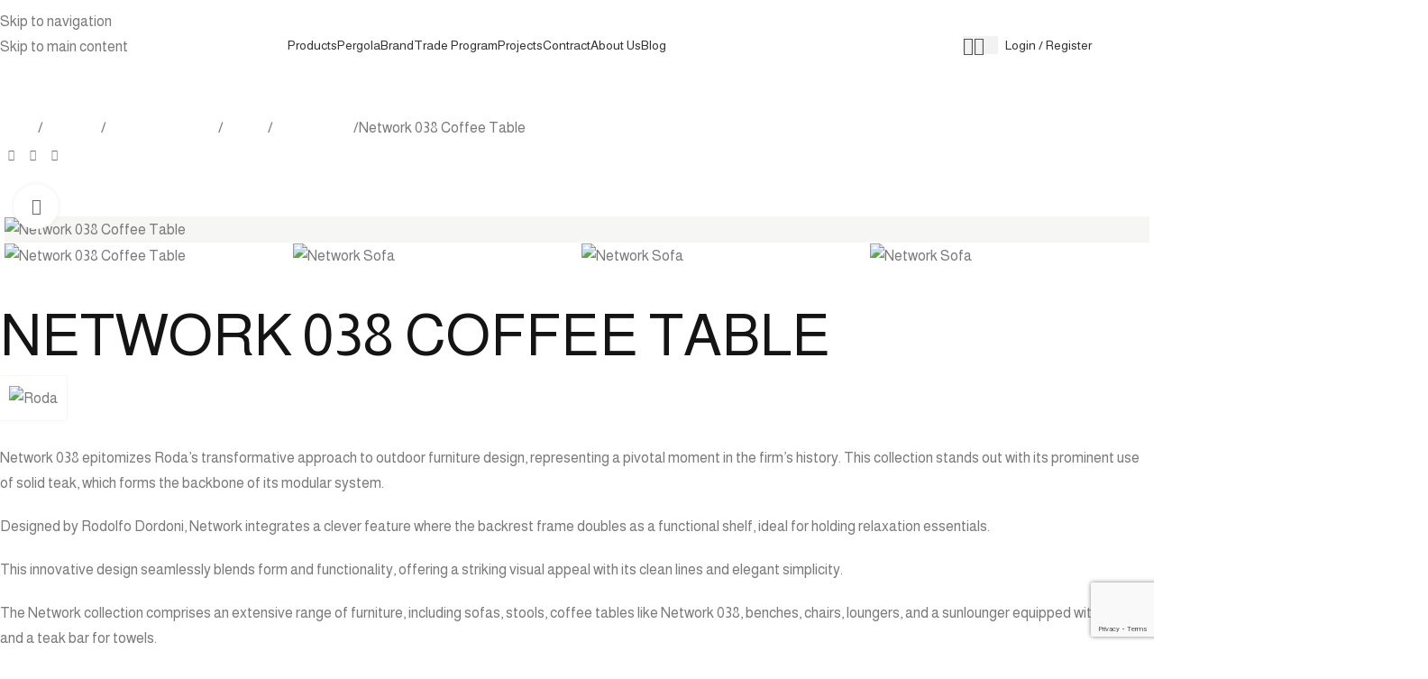

--- FILE ---
content_type: text/html; charset=UTF-8
request_url: https://nichebeverly.com/network-038-coffee-table-roda/
body_size: 65499
content:
<!DOCTYPE html>
<html lang="en-US" prefix="og: https://ogp.me/ns#">
<head>
	<meta charset="UTF-8">
	<link rel="profile" href="https://gmpg.org/xfn/11">
	<link rel="pingback" href="https://nichebeverly.com/xmlrpc.php">

	
<!-- Search Engine Optimization by Rank Math PRO - https://rankmath.com/ -->
<title>Discover Network 038: The Perfect Blend Of Form And Function</title>
<meta name="description" content="Explore the elegance of Network 038, where striking design meets outdoor functionality for enthusiasts."/>
<meta name="robots" content="follow, index, max-snippet:-1, max-video-preview:-1, max-image-preview:large"/>
<link rel="canonical" href="https://nichebeverly.com/outdoor-furniture/tables-outdoor/coffee-table/network-038-coffee-table-roda/" />
<meta property="og:locale" content="en_US" />
<meta property="og:type" content="product" />
<meta property="og:title" content="Discover Network 038: The Perfect Blend Of Form And Function" />
<meta property="og:description" content="Explore the elegance of Network 038, where striking design meets outdoor functionality for enthusiasts." />
<meta property="og:url" content="https://nichebeverly.com/outdoor-furniture/tables-outdoor/coffee-table/network-038-coffee-table-roda/" />
<meta property="og:site_name" content="Niche Beverly" />
<meta property="og:updated_time" content="2024-10-29T19:23:06+00:00" />
<meta property="og:image" content="https://nichebeverly.com/wp-content/uploads/2024/07/Network-038-Coffee-Table.webp" />
<meta property="og:image:secure_url" content="https://nichebeverly.com/wp-content/uploads/2024/07/Network-038-Coffee-Table.webp" />
<meta property="og:image:width" content="1000" />
<meta property="og:image:height" content="1000" />
<meta property="og:image:alt" content="Network 038 Coffee Table" />
<meta property="og:image:type" content="image/webp" />
<meta property="product:brand" content="Roda" />
<meta property="product:price:currency" content="USD" />
<meta property="product:availability" content="instock" />
<meta name="twitter:card" content="summary_large_image" />
<meta name="twitter:title" content="Discover Network 038: The Perfect Blend Of Form And Function" />
<meta name="twitter:description" content="Explore the elegance of Network 038, where striking design meets outdoor functionality for enthusiasts." />
<meta name="twitter:image" content="https://nichebeverly.com/wp-content/uploads/2024/07/Network-038-Coffee-Table.webp" />
<meta name="twitter:label1" content="Price" />
<meta name="twitter:data1" content="&#036;0.00" />
<meta name="twitter:label2" content="Availability" />
<meta name="twitter:data2" content="In stock" />
<script type="application/ld+json" class="rank-math-schema-pro">{"@context":"https://schema.org","@graph":[{"@type":"Place","@id":"https://nichebeverly.com/#place","address":{"@type":"PostalAddress","streetAddress":"8770 Beverly Blvd","addressLocality":"West Hollywood","addressRegion":"CA (California)","postalCode":"90048","addressCountry":"United States"}},{"@type":["FurnitureStore","Organization"],"@id":"https://nichebeverly.com/#organization","name":"Niche Beverly","url":"https://nichebeverly.com","email":"info@nichebeverly.com","address":{"@type":"PostalAddress","streetAddress":"8770 Beverly Blvd","addressLocality":"West Hollywood","addressRegion":"CA (California)","postalCode":"90048","addressCountry":"United States"},"logo":{"@type":"ImageObject","@id":"https://nichebeverly.com/#logo","url":"https://nichebeverly.com/wp-content/uploads/2024/06/logo-01-o.webp","contentUrl":"https://nichebeverly.com/wp-content/uploads/2024/06/logo-01-o.webp","caption":"Niche Beverly","inLanguage":"en-US","width":"1163","height":"420"},"priceRange":"Pricing for the products are available upon request. Please contact us to receive a quote.","openingHours":["Monday,Tuesday,Wednesday,Thursday,Friday,Saturday,Sunday 09:00-17:00"],"description":"At Niche Beverly, we take pride in showcasing an elite assortment of furniture from world-renowned brands including Arflex, Atmosphera, Bonacina, CC-Tapis, Gervasoni 1882, Ethimo, Manutti, Meridiani, Missoni, My Your, Nanimarquina, Point 1920, Potocco, Rugiano, Renson, Roda, Seora, Tuuci, Umbrosa, Pratic, and Lasvit. Each brand presents a distinctive interpretation of luxury, ensuring our collection meets the refined tastes of every discerning client.","location":{"@id":"https://nichebeverly.com/#place"},"image":{"@id":"https://nichebeverly.com/#logo"},"telephone":"+1(310)855-1755"},{"@type":"WebSite","@id":"https://nichebeverly.com/#website","url":"https://nichebeverly.com","name":"Niche Beverly","alternateName":"Luxury Indoor &amp; Outdoor Furniture Store LA","publisher":{"@id":"https://nichebeverly.com/#organization"},"inLanguage":"en-US"},{"@type":"ImageObject","@id":"https://nichebeverly.com/wp-content/uploads/2024/07/Network-038-Coffee-Table.webp","url":"https://nichebeverly.com/wp-content/uploads/2024/07/Network-038-Coffee-Table.webp","width":"1000","height":"1000","caption":"Network 038 Coffee Table","inLanguage":"en-US"},{"@type":"BreadcrumbList","@id":"https://nichebeverly.com/outdoor-furniture/tables-outdoor/coffee-table/network-038-coffee-table-roda/#breadcrumb","itemListElement":[{"@type":"ListItem","position":"1","item":{"@id":"https://nichebeverly.com","name":"Home"}},{"@type":"ListItem","position":"2","item":{"@id":"https://nichebeverly.com/products/","name":"Products"}},{"@type":"ListItem","position":"3","item":{"@id":"https://nichebeverly.com/product-category/outdoor-furniture/tables-outdoor/coffee-table/","name":"Coffee table"}},{"@type":"ListItem","position":"4","item":{"@id":"https://nichebeverly.com/outdoor-furniture/tables-outdoor/coffee-table/network-038-coffee-table-roda/","name":"Network 038 Coffee Table"}}]},{"@type":"ItemPage","@id":"https://nichebeverly.com/outdoor-furniture/tables-outdoor/coffee-table/network-038-coffee-table-roda/#webpage","url":"https://nichebeverly.com/outdoor-furniture/tables-outdoor/coffee-table/network-038-coffee-table-roda/","name":"Discover Network 038: The Perfect Blend Of Form And Function","datePublished":"2024-07-22T11:46:18+00:00","dateModified":"2024-10-29T19:23:06+00:00","isPartOf":{"@id":"https://nichebeverly.com/#website"},"primaryImageOfPage":{"@id":"https://nichebeverly.com/wp-content/uploads/2024/07/Network-038-Coffee-Table.webp"},"inLanguage":"en-US","breadcrumb":{"@id":"https://nichebeverly.com/outdoor-furniture/tables-outdoor/coffee-table/network-038-coffee-table-roda/#breadcrumb"}},{"@type":"Product","brand":{"@type":"Brand","name":"Roda"},"name":"Discover Network 038: The Perfect Blend of Form and Function","description":"Explore the elegance of Network 038, where striking design meets outdoor functionality for enthusiasts.","category":"Outdoor Furniture &gt; Tables &gt; Coffee table","mainEntityOfPage":{"@id":"https://nichebeverly.com/outdoor-furniture/tables-outdoor/coffee-table/network-038-coffee-table-roda/#webpage"},"image":[{"@type":"ImageObject","url":"https://nichebeverly.com/wp-content/uploads/2024/07/Network-038-Coffee-Table.webp","height":"1000","width":"1000"},{"@type":"ImageObject","url":"https://nichebeverly.com/wp-content/uploads/2024/07/C_IMG_RODA_NETWORK_sofas_05-1.webp","height":"1000","width":"1000"},{"@type":"ImageObject","url":"https://nichebeverly.com/wp-content/uploads/2024/07/C_IMG_RODA_NETWORK_sofas_08-1.webp","height":"1000","width":"1000"},{"@type":"ImageObject","url":"https://nichebeverly.com/wp-content/uploads/2024/07/C_IMG_RODA_NETWORK_sofas_06.webp","height":"1000","width":"1000"},{"@type":"ImageObject","url":"https://nichebeverly.com/wp-content/uploads/2024/07/C_IMG_RODA_NETWORK_sofas_08.webp","height":"1000","width":"1000"}],"offers":{"@type":"Offer","price":"0","priceCurrency":"USD","priceValidUntil":"2027-12-31","availability":"https://schema.org/InStock","itemCondition":"NewCondition","url":"https://nichebeverly.com/outdoor-furniture/tables-outdoor/coffee-table/network-038-coffee-table-roda/","seller":{"@type":"Organization","@id":"https://nichebeverly.com/","name":"Niche Beverly","url":"https://nichebeverly.com","logo":"https://nichebeverly.com/wp-content/uploads/2024/06/logo-01-o.webp"}},"additionalProperty":[{"@type":"PropertyValue","name":"pa_brand","value":"Roda"},{"@type":"PropertyValue","name":"pa_material","value":"Teak"},{"@type":"PropertyValue","name":"pa_designer","value":"Rodolfo Dordoni"},{"@type":"PropertyValue","name":"pa_collection","value":"Network"}],"@id":"https://nichebeverly.com/outdoor-furniture/tables-outdoor/coffee-table/network-038-coffee-table-roda/#richSnippet"}]}</script>
<!-- /Rank Math WordPress SEO plugin -->

<link rel='dns-prefetch' href='//capi-automation.s3.us-east-2.amazonaws.com' />
<link rel='dns-prefetch' href='//www.googletagmanager.com' />
<link rel='dns-prefetch' href='//fonts.googleapis.com' />
<link href='https://fonts.gstatic.com' crossorigin rel='preconnect' />
<link rel="alternate" type="application/rss+xml" title="Niche Beverly - Los Angeles, CA &raquo; Feed" href="https://nichebeverly.com/feed/" />
<link rel="alternate" type="application/rss+xml" title="Niche Beverly - Los Angeles, CA &raquo; Comments Feed" href="https://nichebeverly.com/comments/feed/" />
<link rel="alternate" title="oEmbed (JSON)" type="application/json+oembed" href="https://nichebeverly.com/wp-json/oembed/1.0/embed?url=https%3A%2F%2Fnichebeverly.com%2Foutdoor-furniture%2Ftables-outdoor%2Fcoffee-table%2Fnetwork-038-coffee-table-roda%2F" />
<link rel="alternate" title="oEmbed (XML)" type="text/xml+oembed" href="https://nichebeverly.com/wp-json/oembed/1.0/embed?url=https%3A%2F%2Fnichebeverly.com%2Foutdoor-furniture%2Ftables-outdoor%2Fcoffee-table%2Fnetwork-038-coffee-table-roda%2F&#038;format=xml" />
<style id='wp-img-auto-sizes-contain-inline-css' type='text/css'>
img:is([sizes=auto i],[sizes^="auto," i]){contain-intrinsic-size:3000px 1500px}
/*# sourceURL=wp-img-auto-sizes-contain-inline-css */
</style>
<link rel='stylesheet' id='dce-animations-css' href='https://nichebeverly.com/wp-content/plugins/dynamic-content-for-elementor/assets/css/animations.css?ver=3.3.23' type='text/css' media='all' />
<link rel='stylesheet' id='premium-addons-css' href='https://nichebeverly.com/wp-content/plugins/premium-addons-for-elementor/assets/frontend/min-css/premium-addons.min.css?ver=4.11.61' type='text/css' media='all' />
<link rel='stylesheet' id='premium-pro-css' href='https://nichebeverly.com/wp-content/plugins/premium-addons-pro/assets/frontend/min-css/premium-addons.min.css?ver=2.9.48' type='text/css' media='all' />
<link rel='stylesheet' id='wp-block-library-css' href='https://nichebeverly.com/wp-includes/css/dist/block-library/style.min.css?ver=6.9' type='text/css' media='all' />
<style id='global-styles-inline-css' type='text/css'>
:root{--wp--preset--aspect-ratio--square: 1;--wp--preset--aspect-ratio--4-3: 4/3;--wp--preset--aspect-ratio--3-4: 3/4;--wp--preset--aspect-ratio--3-2: 3/2;--wp--preset--aspect-ratio--2-3: 2/3;--wp--preset--aspect-ratio--16-9: 16/9;--wp--preset--aspect-ratio--9-16: 9/16;--wp--preset--color--black: #000000;--wp--preset--color--cyan-bluish-gray: #abb8c3;--wp--preset--color--white: #ffffff;--wp--preset--color--pale-pink: #f78da7;--wp--preset--color--vivid-red: #cf2e2e;--wp--preset--color--luminous-vivid-orange: #ff6900;--wp--preset--color--luminous-vivid-amber: #fcb900;--wp--preset--color--light-green-cyan: #7bdcb5;--wp--preset--color--vivid-green-cyan: #00d084;--wp--preset--color--pale-cyan-blue: #8ed1fc;--wp--preset--color--vivid-cyan-blue: #0693e3;--wp--preset--color--vivid-purple: #9b51e0;--wp--preset--gradient--vivid-cyan-blue-to-vivid-purple: linear-gradient(135deg,rgb(6,147,227) 0%,rgb(155,81,224) 100%);--wp--preset--gradient--light-green-cyan-to-vivid-green-cyan: linear-gradient(135deg,rgb(122,220,180) 0%,rgb(0,208,130) 100%);--wp--preset--gradient--luminous-vivid-amber-to-luminous-vivid-orange: linear-gradient(135deg,rgb(252,185,0) 0%,rgb(255,105,0) 100%);--wp--preset--gradient--luminous-vivid-orange-to-vivid-red: linear-gradient(135deg,rgb(255,105,0) 0%,rgb(207,46,46) 100%);--wp--preset--gradient--very-light-gray-to-cyan-bluish-gray: linear-gradient(135deg,rgb(238,238,238) 0%,rgb(169,184,195) 100%);--wp--preset--gradient--cool-to-warm-spectrum: linear-gradient(135deg,rgb(74,234,220) 0%,rgb(151,120,209) 20%,rgb(207,42,186) 40%,rgb(238,44,130) 60%,rgb(251,105,98) 80%,rgb(254,248,76) 100%);--wp--preset--gradient--blush-light-purple: linear-gradient(135deg,rgb(255,206,236) 0%,rgb(152,150,240) 100%);--wp--preset--gradient--blush-bordeaux: linear-gradient(135deg,rgb(254,205,165) 0%,rgb(254,45,45) 50%,rgb(107,0,62) 100%);--wp--preset--gradient--luminous-dusk: linear-gradient(135deg,rgb(255,203,112) 0%,rgb(199,81,192) 50%,rgb(65,88,208) 100%);--wp--preset--gradient--pale-ocean: linear-gradient(135deg,rgb(255,245,203) 0%,rgb(182,227,212) 50%,rgb(51,167,181) 100%);--wp--preset--gradient--electric-grass: linear-gradient(135deg,rgb(202,248,128) 0%,rgb(113,206,126) 100%);--wp--preset--gradient--midnight: linear-gradient(135deg,rgb(2,3,129) 0%,rgb(40,116,252) 100%);--wp--preset--font-size--small: 13px;--wp--preset--font-size--medium: 20px;--wp--preset--font-size--large: 36px;--wp--preset--font-size--x-large: 42px;--wp--preset--spacing--20: 0.44rem;--wp--preset--spacing--30: 0.67rem;--wp--preset--spacing--40: 1rem;--wp--preset--spacing--50: 1.5rem;--wp--preset--spacing--60: 2.25rem;--wp--preset--spacing--70: 3.38rem;--wp--preset--spacing--80: 5.06rem;--wp--preset--shadow--natural: 6px 6px 9px rgba(0, 0, 0, 0.2);--wp--preset--shadow--deep: 12px 12px 50px rgba(0, 0, 0, 0.4);--wp--preset--shadow--sharp: 6px 6px 0px rgba(0, 0, 0, 0.2);--wp--preset--shadow--outlined: 6px 6px 0px -3px rgb(255, 255, 255), 6px 6px rgb(0, 0, 0);--wp--preset--shadow--crisp: 6px 6px 0px rgb(0, 0, 0);}:where(body) { margin: 0; }.wp-site-blocks > .alignleft { float: left; margin-right: 2em; }.wp-site-blocks > .alignright { float: right; margin-left: 2em; }.wp-site-blocks > .aligncenter { justify-content: center; margin-left: auto; margin-right: auto; }:where(.is-layout-flex){gap: 0.5em;}:where(.is-layout-grid){gap: 0.5em;}.is-layout-flow > .alignleft{float: left;margin-inline-start: 0;margin-inline-end: 2em;}.is-layout-flow > .alignright{float: right;margin-inline-start: 2em;margin-inline-end: 0;}.is-layout-flow > .aligncenter{margin-left: auto !important;margin-right: auto !important;}.is-layout-constrained > .alignleft{float: left;margin-inline-start: 0;margin-inline-end: 2em;}.is-layout-constrained > .alignright{float: right;margin-inline-start: 2em;margin-inline-end: 0;}.is-layout-constrained > .aligncenter{margin-left: auto !important;margin-right: auto !important;}.is-layout-constrained > :where(:not(.alignleft):not(.alignright):not(.alignfull)){margin-left: auto !important;margin-right: auto !important;}body .is-layout-flex{display: flex;}.is-layout-flex{flex-wrap: wrap;align-items: center;}.is-layout-flex > :is(*, div){margin: 0;}body .is-layout-grid{display: grid;}.is-layout-grid > :is(*, div){margin: 0;}body{padding-top: 0px;padding-right: 0px;padding-bottom: 0px;padding-left: 0px;}a:where(:not(.wp-element-button)){text-decoration: none;}:root :where(.wp-element-button, .wp-block-button__link){background-color: #32373c;border-width: 0;color: #fff;font-family: inherit;font-size: inherit;font-style: inherit;font-weight: inherit;letter-spacing: inherit;line-height: inherit;padding-top: calc(0.667em + 2px);padding-right: calc(1.333em + 2px);padding-bottom: calc(0.667em + 2px);padding-left: calc(1.333em + 2px);text-decoration: none;text-transform: inherit;}.has-black-color{color: var(--wp--preset--color--black) !important;}.has-cyan-bluish-gray-color{color: var(--wp--preset--color--cyan-bluish-gray) !important;}.has-white-color{color: var(--wp--preset--color--white) !important;}.has-pale-pink-color{color: var(--wp--preset--color--pale-pink) !important;}.has-vivid-red-color{color: var(--wp--preset--color--vivid-red) !important;}.has-luminous-vivid-orange-color{color: var(--wp--preset--color--luminous-vivid-orange) !important;}.has-luminous-vivid-amber-color{color: var(--wp--preset--color--luminous-vivid-amber) !important;}.has-light-green-cyan-color{color: var(--wp--preset--color--light-green-cyan) !important;}.has-vivid-green-cyan-color{color: var(--wp--preset--color--vivid-green-cyan) !important;}.has-pale-cyan-blue-color{color: var(--wp--preset--color--pale-cyan-blue) !important;}.has-vivid-cyan-blue-color{color: var(--wp--preset--color--vivid-cyan-blue) !important;}.has-vivid-purple-color{color: var(--wp--preset--color--vivid-purple) !important;}.has-black-background-color{background-color: var(--wp--preset--color--black) !important;}.has-cyan-bluish-gray-background-color{background-color: var(--wp--preset--color--cyan-bluish-gray) !important;}.has-white-background-color{background-color: var(--wp--preset--color--white) !important;}.has-pale-pink-background-color{background-color: var(--wp--preset--color--pale-pink) !important;}.has-vivid-red-background-color{background-color: var(--wp--preset--color--vivid-red) !important;}.has-luminous-vivid-orange-background-color{background-color: var(--wp--preset--color--luminous-vivid-orange) !important;}.has-luminous-vivid-amber-background-color{background-color: var(--wp--preset--color--luminous-vivid-amber) !important;}.has-light-green-cyan-background-color{background-color: var(--wp--preset--color--light-green-cyan) !important;}.has-vivid-green-cyan-background-color{background-color: var(--wp--preset--color--vivid-green-cyan) !important;}.has-pale-cyan-blue-background-color{background-color: var(--wp--preset--color--pale-cyan-blue) !important;}.has-vivid-cyan-blue-background-color{background-color: var(--wp--preset--color--vivid-cyan-blue) !important;}.has-vivid-purple-background-color{background-color: var(--wp--preset--color--vivid-purple) !important;}.has-black-border-color{border-color: var(--wp--preset--color--black) !important;}.has-cyan-bluish-gray-border-color{border-color: var(--wp--preset--color--cyan-bluish-gray) !important;}.has-white-border-color{border-color: var(--wp--preset--color--white) !important;}.has-pale-pink-border-color{border-color: var(--wp--preset--color--pale-pink) !important;}.has-vivid-red-border-color{border-color: var(--wp--preset--color--vivid-red) !important;}.has-luminous-vivid-orange-border-color{border-color: var(--wp--preset--color--luminous-vivid-orange) !important;}.has-luminous-vivid-amber-border-color{border-color: var(--wp--preset--color--luminous-vivid-amber) !important;}.has-light-green-cyan-border-color{border-color: var(--wp--preset--color--light-green-cyan) !important;}.has-vivid-green-cyan-border-color{border-color: var(--wp--preset--color--vivid-green-cyan) !important;}.has-pale-cyan-blue-border-color{border-color: var(--wp--preset--color--pale-cyan-blue) !important;}.has-vivid-cyan-blue-border-color{border-color: var(--wp--preset--color--vivid-cyan-blue) !important;}.has-vivid-purple-border-color{border-color: var(--wp--preset--color--vivid-purple) !important;}.has-vivid-cyan-blue-to-vivid-purple-gradient-background{background: var(--wp--preset--gradient--vivid-cyan-blue-to-vivid-purple) !important;}.has-light-green-cyan-to-vivid-green-cyan-gradient-background{background: var(--wp--preset--gradient--light-green-cyan-to-vivid-green-cyan) !important;}.has-luminous-vivid-amber-to-luminous-vivid-orange-gradient-background{background: var(--wp--preset--gradient--luminous-vivid-amber-to-luminous-vivid-orange) !important;}.has-luminous-vivid-orange-to-vivid-red-gradient-background{background: var(--wp--preset--gradient--luminous-vivid-orange-to-vivid-red) !important;}.has-very-light-gray-to-cyan-bluish-gray-gradient-background{background: var(--wp--preset--gradient--very-light-gray-to-cyan-bluish-gray) !important;}.has-cool-to-warm-spectrum-gradient-background{background: var(--wp--preset--gradient--cool-to-warm-spectrum) !important;}.has-blush-light-purple-gradient-background{background: var(--wp--preset--gradient--blush-light-purple) !important;}.has-blush-bordeaux-gradient-background{background: var(--wp--preset--gradient--blush-bordeaux) !important;}.has-luminous-dusk-gradient-background{background: var(--wp--preset--gradient--luminous-dusk) !important;}.has-pale-ocean-gradient-background{background: var(--wp--preset--gradient--pale-ocean) !important;}.has-electric-grass-gradient-background{background: var(--wp--preset--gradient--electric-grass) !important;}.has-midnight-gradient-background{background: var(--wp--preset--gradient--midnight) !important;}.has-small-font-size{font-size: var(--wp--preset--font-size--small) !important;}.has-medium-font-size{font-size: var(--wp--preset--font-size--medium) !important;}.has-large-font-size{font-size: var(--wp--preset--font-size--large) !important;}.has-x-large-font-size{font-size: var(--wp--preset--font-size--x-large) !important;}
:where(.wp-block-post-template.is-layout-flex){gap: 1.25em;}:where(.wp-block-post-template.is-layout-grid){gap: 1.25em;}
:where(.wp-block-term-template.is-layout-flex){gap: 1.25em;}:where(.wp-block-term-template.is-layout-grid){gap: 1.25em;}
:where(.wp-block-columns.is-layout-flex){gap: 2em;}:where(.wp-block-columns.is-layout-grid){gap: 2em;}
:root :where(.wp-block-pullquote){font-size: 1.5em;line-height: 1.6;}
/*# sourceURL=global-styles-inline-css */
</style>
<style id='woocommerce-inline-inline-css' type='text/css'>
.woocommerce form .form-row .required { visibility: visible; }
/*# sourceURL=woocommerce-inline-inline-css */
</style>
<link rel='stylesheet' id='dce-style-css' href='https://nichebeverly.com/wp-content/plugins/dynamic-content-for-elementor/assets/css/style.min.css?ver=3.3.23' type='text/css' media='all' />
<link rel='stylesheet' id='dce-hidden-label-css' href='https://nichebeverly.com/wp-content/plugins/dynamic-content-for-elementor/assets/css/hidden-label.min.css?ver=3.3.23' type='text/css' media='all' />
<link rel='stylesheet' id='dce-dynamic-visibility-css' href='https://nichebeverly.com/wp-content/plugins/dynamic-content-for-elementor/assets/css/dynamic-visibility.min.css?ver=3.3.23' type='text/css' media='all' />
<link rel='stylesheet' id='dce-tooltip-css' href='https://nichebeverly.com/wp-content/plugins/dynamic-content-for-elementor/assets/css/tooltip.min.css?ver=3.3.23' type='text/css' media='all' />
<link rel='stylesheet' id='dce-pageScroll-css' href='https://nichebeverly.com/wp-content/plugins/dynamic-content-for-elementor/assets/css/page-scroll.min.css?ver=3.3.23' type='text/css' media='all' />
<link rel='stylesheet' id='dce-reveal-css' href='https://nichebeverly.com/wp-content/plugins/dynamic-content-for-elementor/assets/css/reveal.min.css?ver=3.3.23' type='text/css' media='all' />
<link rel='stylesheet' id='dce-plyr-css' href='https://nichebeverly.com/wp-content/plugins/dynamic-content-for-elementor/assets/node/plyr/plyr.css?ver=3.3.23' type='text/css' media='all' />
<link rel='stylesheet' id='elementor-icons-ekiticons-css' href='https://nichebeverly.com/wp-content/plugins/elementskit-lite/modules/elementskit-icon-pack/assets/css/ekiticons.css?ver=3.7.8' type='text/css' media='all' />
<link rel='stylesheet' id='ekit-widget-styles-css' href='https://nichebeverly.com/wp-content/plugins/elementskit-lite/widgets/init/assets/css/widget-styles.css?ver=3.7.8' type='text/css' media='all' />
<link rel='stylesheet' id='ekit-responsive-css' href='https://nichebeverly.com/wp-content/plugins/elementskit-lite/widgets/init/assets/css/responsive.css?ver=3.7.8' type='text/css' media='all' />
<link rel='stylesheet' id='elementor-frontend-css' href='https://nichebeverly.com/wp-content/plugins/elementor/assets/css/frontend.min.css?ver=3.34.0' type='text/css' media='all' />
<link rel='stylesheet' id='eael-general-css' href='https://nichebeverly.com/wp-content/plugins/essential-addons-for-elementor-lite/assets/front-end/css/view/general.min.css?ver=6.5.4' type='text/css' media='all' />
<link rel='stylesheet' id='elementor-post-2054-css' href='https://nichebeverly.com/wp-content/uploads/elementor/css/post-2054.css?ver=1766517359' type='text/css' media='all' />
<link rel='stylesheet' id='dashicons-css' href='https://nichebeverly.com/wp-includes/css/dashicons.min.css?ver=6.9' type='text/css' media='all' />
<link rel='stylesheet' id='wd-style-base-css' href='https://nichebeverly.com/wp-content/themes/woodmart/css/parts/base.min.css?ver=8.3.8' type='text/css' media='all' />
<link rel='stylesheet' id='wd-helpers-wpb-elem-css' href='https://nichebeverly.com/wp-content/themes/woodmart/css/parts/helpers-wpb-elem.min.css?ver=8.3.8' type='text/css' media='all' />
<link rel='stylesheet' id='wd-elementor-base-css' href='https://nichebeverly.com/wp-content/themes/woodmart/css/parts/int-elem-base.min.css?ver=8.3.8' type='text/css' media='all' />
<link rel='stylesheet' id='wd-elementor-pro-base-css' href='https://nichebeverly.com/wp-content/themes/woodmart/css/parts/int-elementor-pro.min.css?ver=8.3.8' type='text/css' media='all' />
<link rel='stylesheet' id='wd-int-wordfence-css' href='https://nichebeverly.com/wp-content/themes/woodmart/css/parts/int-wordfence.min.css?ver=8.3.8' type='text/css' media='all' />
<link rel='stylesheet' id='wd-woocommerce-base-css' href='https://nichebeverly.com/wp-content/themes/woodmart/css/parts/woocommerce-base.min.css?ver=8.3.8' type='text/css' media='all' />
<link rel='stylesheet' id='wd-mod-star-rating-css' href='https://nichebeverly.com/wp-content/themes/woodmart/css/parts/mod-star-rating.min.css?ver=8.3.8' type='text/css' media='all' />
<link rel='stylesheet' id='wd-woocommerce-block-notices-css' href='https://nichebeverly.com/wp-content/themes/woodmart/css/parts/woo-mod-block-notices.min.css?ver=8.3.8' type='text/css' media='all' />
<link rel='stylesheet' id='wd-woo-mod-quantity-css' href='https://nichebeverly.com/wp-content/themes/woodmart/css/parts/woo-mod-quantity.min.css?ver=8.3.8' type='text/css' media='all' />
<link rel='stylesheet' id='wd-woo-opt-free-progress-bar-css' href='https://nichebeverly.com/wp-content/themes/woodmart/css/parts/woo-opt-free-progress-bar.min.css?ver=8.3.8' type='text/css' media='all' />
<link rel='stylesheet' id='wd-woo-mod-progress-bar-css' href='https://nichebeverly.com/wp-content/themes/woodmart/css/parts/woo-mod-progress-bar.min.css?ver=8.3.8' type='text/css' media='all' />
<link rel='stylesheet' id='wd-woo-single-prod-el-base-css' href='https://nichebeverly.com/wp-content/themes/woodmart/css/parts/woo-single-prod-el-base.min.css?ver=8.3.8' type='text/css' media='all' />
<link rel='stylesheet' id='wd-woo-mod-stock-status-css' href='https://nichebeverly.com/wp-content/themes/woodmart/css/parts/woo-mod-stock-status.min.css?ver=8.3.8' type='text/css' media='all' />
<link rel='stylesheet' id='wd-woo-opt-hide-larger-price-css' href='https://nichebeverly.com/wp-content/themes/woodmart/css/parts/woo-opt-hide-larger-price.min.css?ver=8.3.8' type='text/css' media='all' />
<link rel='stylesheet' id='wd-woo-mod-shop-attributes-css' href='https://nichebeverly.com/wp-content/themes/woodmart/css/parts/woo-mod-shop-attributes.min.css?ver=8.3.8' type='text/css' media='all' />
<link rel='stylesheet' id='wd-wp-blocks-css' href='https://nichebeverly.com/wp-content/themes/woodmart/css/parts/wp-blocks.min.css?ver=8.3.8' type='text/css' media='all' />
<link rel='stylesheet' id='child-style-css' href='https://nichebeverly.com/wp-content/themes/woodmart-child/style.css?ver=8.3.8' type='text/css' media='all' />
<link rel='stylesheet' id='wd-header-base-css' href='https://nichebeverly.com/wp-content/themes/woodmart/css/parts/header-base.min.css?ver=8.3.8' type='text/css' media='all' />
<link rel='stylesheet' id='wd-mod-tools-css' href='https://nichebeverly.com/wp-content/themes/woodmart/css/parts/mod-tools.min.css?ver=8.3.8' type='text/css' media='all' />
<link rel='stylesheet' id='wd-mod-nav-menu-label-css' href='https://nichebeverly.com/wp-content/themes/woodmart/css/parts/mod-nav-menu-label.min.css?ver=8.3.8' type='text/css' media='all' />
<link rel='stylesheet' id='wd-header-search-css' href='https://nichebeverly.com/wp-content/themes/woodmart/css/parts/header-el-search.min.css?ver=8.3.8' type='text/css' media='all' />
<link rel='stylesheet' id='wd-header-elements-base-css' href='https://nichebeverly.com/wp-content/themes/woodmart/css/parts/header-el-base.min.css?ver=8.3.8' type='text/css' media='all' />
<link rel='stylesheet' id='wd-woo-mod-login-form-css' href='https://nichebeverly.com/wp-content/themes/woodmart/css/parts/woo-mod-login-form.min.css?ver=8.3.8' type='text/css' media='all' />
<link rel='stylesheet' id='wd-header-my-account-css' href='https://nichebeverly.com/wp-content/themes/woodmart/css/parts/header-el-my-account.min.css?ver=8.3.8' type='text/css' media='all' />
<link rel='stylesheet' id='wd-button-css' href='https://nichebeverly.com/wp-content/themes/woodmart/css/parts/el-button.min.css?ver=8.3.8' type='text/css' media='all' />
<link rel='stylesheet' id='wd-header-mobile-nav-dropdown-css' href='https://nichebeverly.com/wp-content/themes/woodmart/css/parts/header-el-mobile-nav-dropdown.min.css?ver=8.3.8' type='text/css' media='all' />
<link rel='stylesheet' id='wd-woo-single-prod-builder-css' href='https://nichebeverly.com/wp-content/themes/woodmart/css/parts/woo-single-prod-builder.min.css?ver=8.3.8' type='text/css' media='all' />
<link rel='stylesheet' id='wd-woo-el-breadcrumbs-builder-css' href='https://nichebeverly.com/wp-content/themes/woodmart/css/parts/woo-el-breadcrumbs-builder.min.css?ver=8.3.8' type='text/css' media='all' />
<link rel='stylesheet' id='wd-woo-single-prod-el-navigation-css' href='https://nichebeverly.com/wp-content/themes/woodmart/css/parts/woo-single-prod-el-navigation.min.css?ver=8.3.8' type='text/css' media='all' />
<link rel='stylesheet' id='wd-photoswipe-css' href='https://nichebeverly.com/wp-content/themes/woodmart/css/parts/lib-photoswipe.min.css?ver=8.3.8' type='text/css' media='all' />
<link rel='stylesheet' id='wd-woo-single-prod-el-gallery-css' href='https://nichebeverly.com/wp-content/themes/woodmart/css/parts/woo-single-prod-el-gallery.min.css?ver=8.3.8' type='text/css' media='all' />
<link rel='stylesheet' id='wd-swiper-css' href='https://nichebeverly.com/wp-content/themes/woodmart/css/parts/lib-swiper.min.css?ver=8.3.8' type='text/css' media='all' />
<link rel='stylesheet' id='wd-swiper-arrows-css' href='https://nichebeverly.com/wp-content/themes/woodmart/css/parts/lib-swiper-arrows.min.css?ver=8.3.8' type='text/css' media='all' />
<link rel='stylesheet' id='wd-swiper-pagin-css' href='https://nichebeverly.com/wp-content/themes/woodmart/css/parts/lib-swiper-pagin.min.css?ver=8.3.8' type='text/css' media='all' />
<link rel='stylesheet' id='wd-social-icons-css' href='https://nichebeverly.com/wp-content/themes/woodmart/css/parts/el-social-icons.min.css?ver=8.3.8' type='text/css' media='all' />
<link rel='stylesheet' id='wd-social-icons-styles-css' href='https://nichebeverly.com/wp-content/themes/woodmart/css/parts/el-social-styles.min.css?ver=8.3.8' type='text/css' media='all' />
<link rel='stylesheet' id='wd-tabs-css' href='https://nichebeverly.com/wp-content/themes/woodmart/css/parts/el-tabs.min.css?ver=8.3.8' type='text/css' media='all' />
<link rel='stylesheet' id='wd-woo-single-prod-el-tabs-opt-layout-tabs-css' href='https://nichebeverly.com/wp-content/themes/woodmart/css/parts/woo-single-prod-el-tabs-opt-layout-tabs.min.css?ver=8.3.8' type='text/css' media='all' />
<link rel='stylesheet' id='wd-section-title-css' href='https://nichebeverly.com/wp-content/themes/woodmart/css/parts/el-section-title.min.css?ver=8.3.8' type='text/css' media='all' />
<link rel='stylesheet' id='wd-banner-css' href='https://nichebeverly.com/wp-content/themes/woodmart/css/parts/el-banner.min.css?ver=8.3.8' type='text/css' media='all' />
<link rel='stylesheet' id='wd-banner-btn-hover-css' href='https://nichebeverly.com/wp-content/themes/woodmart/css/parts/el-banner-btn-hover.min.css?ver=8.3.8' type='text/css' media='all' />
<link rel='stylesheet' id='wd-mfp-popup-css' href='https://nichebeverly.com/wp-content/themes/woodmart/css/parts/lib-magnific-popup.min.css?ver=8.3.8' type='text/css' media='all' />
<link rel='stylesheet' id='wd-mod-animations-transform-css' href='https://nichebeverly.com/wp-content/themes/woodmart/css/parts/mod-animations-transform.min.css?ver=8.3.8' type='text/css' media='all' />
<link rel='stylesheet' id='wd-mod-transform-css' href='https://nichebeverly.com/wp-content/themes/woodmart/css/parts/mod-transform.min.css?ver=8.3.8' type='text/css' media='all' />
<link rel='stylesheet' id='wd-wpcf7-css' href='https://nichebeverly.com/wp-content/themes/woodmart/css/parts/int-wpcf7.min.css?ver=8.3.8' type='text/css' media='all' />
<link rel='stylesheet' id='wd-text-block-css' href='https://nichebeverly.com/wp-content/themes/woodmart/css/parts/el-text-block.min.css?ver=8.3.8' type='text/css' media='all' />
<link rel='stylesheet' id='wd-info-box-css' href='https://nichebeverly.com/wp-content/themes/woodmart/css/parts/el-info-box.min.css?ver=8.3.8' type='text/css' media='all' />
<link rel='stylesheet' id='wd-product-loop-css' href='https://nichebeverly.com/wp-content/themes/woodmart/css/parts/woo-product-loop.min.css?ver=8.3.8' type='text/css' media='all' />
<link rel='stylesheet' id='wd-product-loop-quick-css' href='https://nichebeverly.com/wp-content/themes/woodmart/css/parts/woo-product-loop-quick.min.css?ver=8.3.8' type='text/css' media='all' />
<link rel='stylesheet' id='wd-woo-opt-stretch-cont-css' href='https://nichebeverly.com/wp-content/themes/woodmart/css/parts/woo-opt-stretch-cont.min.css?ver=8.3.8' type='text/css' media='all' />
<link rel='stylesheet' id='wd-widget-collapse-css' href='https://nichebeverly.com/wp-content/themes/woodmart/css/parts/opt-widget-collapse.min.css?ver=8.3.8' type='text/css' media='all' />
<link rel='stylesheet' id='wd-footer-base-css' href='https://nichebeverly.com/wp-content/themes/woodmart/css/parts/footer-base.min.css?ver=8.3.8' type='text/css' media='all' />
<link rel='stylesheet' id='wd-list-css' href='https://nichebeverly.com/wp-content/themes/woodmart/css/parts/el-list.min.css?ver=8.3.8' type='text/css' media='all' />
<link rel='stylesheet' id='wd-el-list-css' href='https://nichebeverly.com/wp-content/themes/woodmart/css/parts/el-list-wpb-elem.min.css?ver=8.3.8' type='text/css' media='all' />
<link rel='stylesheet' id='wd-scroll-top-css' href='https://nichebeverly.com/wp-content/themes/woodmart/css/parts/opt-scrolltotop.min.css?ver=8.3.8' type='text/css' media='all' />
<link rel='stylesheet' id='wd-header-search-fullscreen-css' href='https://nichebeverly.com/wp-content/themes/woodmart/css/parts/header-el-search-fullscreen-general.min.css?ver=8.3.8' type='text/css' media='all' />
<link rel='stylesheet' id='wd-header-search-fullscreen-1-css' href='https://nichebeverly.com/wp-content/themes/woodmart/css/parts/header-el-search-fullscreen-1.min.css?ver=8.3.8' type='text/css' media='all' />
<link rel='stylesheet' id='wd-wd-search-form-css' href='https://nichebeverly.com/wp-content/themes/woodmart/css/parts/wd-search-form.min.css?ver=8.3.8' type='text/css' media='all' />
<link rel='stylesheet' id='wd-wd-search-results-css' href='https://nichebeverly.com/wp-content/themes/woodmart/css/parts/wd-search-results.min.css?ver=8.3.8' type='text/css' media='all' />
<link rel='stylesheet' id='wd-wd-search-dropdown-css' href='https://nichebeverly.com/wp-content/themes/woodmart/css/parts/wd-search-dropdown.min.css?ver=8.3.8' type='text/css' media='all' />
<link rel='stylesheet' id='wd-header-my-account-sidebar-css' href='https://nichebeverly.com/wp-content/themes/woodmart/css/parts/header-el-my-account-sidebar.min.css?ver=8.3.8' type='text/css' media='all' />
<link rel='stylesheet' id='wd-bottom-toolbar-css' href='https://nichebeverly.com/wp-content/themes/woodmart/css/parts/opt-bottom-toolbar.min.css?ver=8.3.8' type='text/css' media='all' />
<link rel='stylesheet' id='xts-google-fonts-css' href='https://fonts.googleapis.com/css?family=Almarai%3A400%2C700%7CAntic+Didone%3A400%7CWork+Sans%3A400%2C600%7CUrbanist%3A400%2C600%2C800&#038;ver=8.3.8' type='text/css' media='all' />
<link rel='stylesheet' id='bdt-uikit-css' href='https://nichebeverly.com/wp-content/plugins/bdthemes-prime-slider-lite/assets/css/bdt-uikit.css?ver=3.21.7' type='text/css' media='all' />
<link rel='stylesheet' id='prime-slider-site-css' href='https://nichebeverly.com/wp-content/plugins/bdthemes-prime-slider-lite/assets/css/prime-slider-site.css?ver=4.1.1' type='text/css' media='all' />
<style id='rocket-lazyload-inline-css' type='text/css'>
.rll-youtube-player{position:relative;padding-bottom:56.23%;height:0;overflow:hidden;max-width:100%;}.rll-youtube-player:focus-within{outline: 2px solid currentColor;outline-offset: 5px;}.rll-youtube-player iframe{position:absolute;top:0;left:0;width:100%;height:100%;z-index:100;background:0 0}.rll-youtube-player img{bottom:0;display:block;left:0;margin:auto;max-width:100%;width:100%;position:absolute;right:0;top:0;border:none;height:auto;-webkit-transition:.4s all;-moz-transition:.4s all;transition:.4s all}.rll-youtube-player img:hover{-webkit-filter:brightness(75%)}.rll-youtube-player .play{height:100%;width:100%;left:0;top:0;position:absolute;background:url(https://nichebeverly.com/wp-content/plugins/wp-rocket/assets/img/youtube.png) no-repeat center;background-color: transparent !important;cursor:pointer;border:none;}
/*# sourceURL=rocket-lazyload-inline-css */
</style>
<script type="text/javascript" src="https://nichebeverly.com/wp-includes/js/jquery/jquery.min.js?ver=3.7.1" id="jquery-core-js"></script>
<script type="text/javascript" src="https://nichebeverly.com/wp-includes/js/jquery/jquery-migrate.min.js?ver=3.4.1" id="jquery-migrate-js"></script>
<script type="text/javascript" src="https://nichebeverly.com/wp-content/plugins/woocommerce/assets/js/jquery-blockui/jquery.blockUI.min.js?ver=2.7.0-wc.10.4.3" id="wc-jquery-blockui-js" data-wp-strategy="defer"></script>
<script type="text/javascript" id="wc-add-to-cart-js-extra">
/* <![CDATA[ */
var wc_add_to_cart_params = {"ajax_url":"/wp-admin/admin-ajax.php","wc_ajax_url":"/?wc-ajax=%%endpoint%%","i18n_view_cart":"View cart","cart_url":"https://nichebeverly.com/?page_id=14","is_cart":"","cart_redirect_after_add":"no"};
//# sourceURL=wc-add-to-cart-js-extra
/* ]]> */
</script>
<script type="text/javascript" src="https://nichebeverly.com/wp-content/plugins/woocommerce/assets/js/frontend/add-to-cart.min.js?ver=10.4.3" id="wc-add-to-cart-js" defer="defer" data-wp-strategy="defer"></script>
<script type="text/javascript" src="https://nichebeverly.com/wp-content/plugins/woocommerce/assets/js/zoom/jquery.zoom.min.js?ver=1.7.21-wc.10.4.3" id="wc-zoom-js" defer="defer" data-wp-strategy="defer"></script>
<script type="text/javascript" id="wc-single-product-js-extra">
/* <![CDATA[ */
var wc_single_product_params = {"i18n_required_rating_text":"Please select a rating","i18n_rating_options":["1 of 5 stars","2 of 5 stars","3 of 5 stars","4 of 5 stars","5 of 5 stars"],"i18n_product_gallery_trigger_text":"View full-screen image gallery","review_rating_required":"yes","flexslider":{"rtl":false,"animation":"slide","smoothHeight":true,"directionNav":false,"controlNav":"thumbnails","slideshow":false,"animationSpeed":500,"animationLoop":false,"allowOneSlide":false},"zoom_enabled":"","zoom_options":[],"photoswipe_enabled":"","photoswipe_options":{"shareEl":false,"closeOnScroll":false,"history":false,"hideAnimationDuration":0,"showAnimationDuration":0},"flexslider_enabled":""};
//# sourceURL=wc-single-product-js-extra
/* ]]> */
</script>
<script type="text/javascript" src="https://nichebeverly.com/wp-content/plugins/woocommerce/assets/js/frontend/single-product.min.js?ver=10.4.3" id="wc-single-product-js" defer="defer" data-wp-strategy="defer"></script>
<script type="text/javascript" src="https://nichebeverly.com/wp-content/plugins/woocommerce/assets/js/js-cookie/js.cookie.min.js?ver=2.1.4-wc.10.4.3" id="wc-js-cookie-js" data-wp-strategy="defer"></script>

<!-- Google tag (gtag.js) snippet added by Site Kit -->
<!-- Google Analytics snippet added by Site Kit -->
<!-- Google Ads snippet added by Site Kit -->
<script type="text/javascript" src="https://www.googletagmanager.com/gtag/js?id=GT-NBB2MTJQ" id="google_gtagjs-js" async></script>
<script type="text/javascript" id="google_gtagjs-js-after">
/* <![CDATA[ */
window.dataLayer = window.dataLayer || [];function gtag(){dataLayer.push(arguments);}
gtag("set","linker",{"domains":["nichebeverly.com"]});
gtag("js", new Date());
gtag("set", "developer_id.dZTNiMT", true);
gtag("config", "GT-NBB2MTJQ");
gtag("config", "AW-16726600863");
 window._googlesitekit = window._googlesitekit || {}; window._googlesitekit.throttledEvents = []; window._googlesitekit.gtagEvent = (name, data) => { var key = JSON.stringify( { name, data } ); if ( !! window._googlesitekit.throttledEvents[ key ] ) { return; } window._googlesitekit.throttledEvents[ key ] = true; setTimeout( () => { delete window._googlesitekit.throttledEvents[ key ]; }, 5 ); gtag( "event", name, { ...data, event_source: "site-kit" } ); }; 
//# sourceURL=google_gtagjs-js-after
/* ]]> */
</script>
<script type="text/javascript" src="https://nichebeverly.com/wp-content/themes/woodmart/js/libs/device.min.js?ver=8.3.8" id="wd-device-library-js"></script>
<script type="text/javascript" src="https://nichebeverly.com/wp-content/themes/woodmart/js/scripts/global/scrollBar.min.js?ver=8.3.8" id="wd-scrollbar-js"></script>
<script type="text/javascript" src="https://nichebeverly.com/wp-content/plugins/bdthemes-prime-slider-lite/assets/js/bdt-uikit.min.js?ver=3.21.7" id="bdt-uikit-js"></script>
<link rel="https://api.w.org/" href="https://nichebeverly.com/wp-json/" /><link rel="alternate" title="JSON" type="application/json" href="https://nichebeverly.com/wp-json/wp/v2/product/4836" /><link rel="EditURI" type="application/rsd+xml" title="RSD" href="https://nichebeverly.com/xmlrpc.php?rsd" />
<meta name="generator" content="WordPress 6.9" />
<link rel='shortlink' href='https://nichebeverly.com/?p=4836' />
<meta name="generator" content="Site Kit by Google 1.168.0" />					<meta name="viewport" content="width=device-width, initial-scale=1.0, maximum-scale=1.0, user-scalable=no">
										<noscript><style>.woocommerce-product-gallery{ opacity: 1 !important; }</style></noscript>
	<meta name="generator" content="Elementor 3.34.0; features: e_font_icon_svg, additional_custom_breakpoints; settings: css_print_method-external, google_font-enabled, font_display-swap">
			<script  type="text/javascript">
				!function(f,b,e,v,n,t,s){if(f.fbq)return;n=f.fbq=function(){n.callMethod?
					n.callMethod.apply(n,arguments):n.queue.push(arguments)};if(!f._fbq)f._fbq=n;
					n.push=n;n.loaded=!0;n.version='2.0';n.queue=[];t=b.createElement(e);t.async=!0;
					t.src=v;s=b.getElementsByTagName(e)[0];s.parentNode.insertBefore(t,s)}(window,
					document,'script','https://connect.facebook.net/en_US/fbevents.js');
			</script>
			<!-- WooCommerce Facebook Integration Begin -->
			<script  type="text/javascript">

				fbq('init', '1621888222017853', {}, {
    "agent": "woocommerce_0-10.4.3-3.5.15"
});

				document.addEventListener( 'DOMContentLoaded', function() {
					// Insert placeholder for events injected when a product is added to the cart through AJAX.
					document.body.insertAdjacentHTML( 'beforeend', '<div class=\"wc-facebook-pixel-event-placeholder\"></div>' );
				}, false );

			</script>
			<!-- WooCommerce Facebook Integration End -->
						<style>
				.e-con.e-parent:nth-of-type(n+4):not(.e-lazyloaded):not(.e-no-lazyload),
				.e-con.e-parent:nth-of-type(n+4):not(.e-lazyloaded):not(.e-no-lazyload) * {
					background-image: none !important;
				}
				@media screen and (max-height: 1024px) {
					.e-con.e-parent:nth-of-type(n+3):not(.e-lazyloaded):not(.e-no-lazyload),
					.e-con.e-parent:nth-of-type(n+3):not(.e-lazyloaded):not(.e-no-lazyload) * {
						background-image: none !important;
					}
				}
				@media screen and (max-height: 640px) {
					.e-con.e-parent:nth-of-type(n+2):not(.e-lazyloaded):not(.e-no-lazyload),
					.e-con.e-parent:nth-of-type(n+2):not(.e-lazyloaded):not(.e-no-lazyload) * {
						background-image: none !important;
					}
				}
			</style>
						<meta name="theme-color" content="#F0EDE6">
			<link rel="icon" href="https://nichebeverly.com/wp-content/uploads/2024/09/cropped-logo-01-2-1-32x32.webp" sizes="32x32" />
<link rel="icon" href="https://nichebeverly.com/wp-content/uploads/2024/09/cropped-logo-01-2-1-192x192.webp" sizes="192x192" />
<link rel="apple-touch-icon" href="https://nichebeverly.com/wp-content/uploads/2024/09/cropped-logo-01-2-1-180x180.webp" />
<meta name="msapplication-TileImage" content="https://nichebeverly.com/wp-content/uploads/2024/09/cropped-logo-01-2-1-270x270.webp" />
		<style type="text/css" id="wp-custom-css">
			.product-element-top.wd-quick-shop,
figure.woocommerce-product-gallery__image {
	background-color: #f6f6f4;
}		</style>
		<style>
		
		</style>			<style id="wd-style-header_993995-css" data-type="wd-style-header_993995">
				:root{
	--wd-top-bar-h: 40px;
	--wd-top-bar-sm-h: .00001px;
	--wd-top-bar-sticky-h: .00001px;
	--wd-top-bar-brd-w: .00001px;

	--wd-header-general-h: 100px;
	--wd-header-general-sm-h: 50px;
	--wd-header-general-sticky-h: 70px;
	--wd-header-general-brd-w: .00001px;

	--wd-header-bottom-h: 45px;
	--wd-header-bottom-sm-h: .00001px;
	--wd-header-bottom-sticky-h: 45px;
	--wd-header-bottom-brd-w: .00001px;

	--wd-header-clone-h: .00001px;

	--wd-header-brd-w: calc(var(--wd-top-bar-brd-w) + var(--wd-header-general-brd-w) + var(--wd-header-bottom-brd-w));
	--wd-header-h: calc(var(--wd-top-bar-h) + var(--wd-header-general-h) + var(--wd-header-bottom-h) + var(--wd-header-brd-w));
	--wd-header-sticky-h: calc(var(--wd-top-bar-sticky-h) + var(--wd-header-general-sticky-h) + var(--wd-header-bottom-sticky-h) + var(--wd-header-clone-h) + var(--wd-header-brd-w));
	--wd-header-sm-h: calc(var(--wd-top-bar-sm-h) + var(--wd-header-general-sm-h) + var(--wd-header-bottom-sm-h) + var(--wd-header-brd-w));
}

.whb-top-bar .wd-dropdown {
	margin-top: -1px;
}

.whb-top-bar .wd-dropdown:after {
	height: 10px;
}


.whb-sticked .whb-general-header .wd-dropdown:not(.sub-sub-menu) {
	margin-top: 14px;
}

.whb-sticked .whb-general-header .wd-dropdown:not(.sub-sub-menu):after {
	height: 25px;
}




.whb-header-bottom .wd-dropdown {
	margin-top: 1.5px;
}

.whb-header-bottom .wd-dropdown:after {
	height: 12.5px;
}

.whb-sticked .whb-header-bottom .wd-dropdown:not(.sub-sub-menu) {
	margin-top: 1.5px;
}

.whb-sticked .whb-header-bottom .wd-dropdown:not(.sub-sub-menu):after {
	height: 12.5px;
}


		
.whb-top-bar {
	background-color: rgba(16, 16, 16, 0.05);
}

.whb-3dr2urezpqgndfjlfa22 form.searchform {
	--wd-form-height: 42px;
}
.whb-row .whb-3dr2urezpqgndfjlfa22.wd-tools-element .wd-tools-inner, .whb-row .whb-3dr2urezpqgndfjlfa22.wd-tools-element > a > .wd-tools-icon {
	color: rgba(16, 16, 16, 0.7);
	background-color: rgba(16, 16, 16, 0.05);
}
.whb-row .whb-3dr2urezpqgndfjlfa22.wd-tools-element:hover .wd-tools-inner, .whb-row .whb-3dr2urezpqgndfjlfa22.wd-tools-element:hover > a > .wd-tools-icon {
	color: rgba(16, 16, 16, 0.5);
}
.whb-row .whb-itc82qyu9f3s0tscappq.wd-tools-element .wd-tools-inner, .whb-row .whb-itc82qyu9f3s0tscappq.wd-tools-element > a > .wd-tools-icon {
	color: rgba(16, 16, 16, 0.7);
	background-color: rgba(16, 16, 16, 0.05);
}
.whb-row .whb-itc82qyu9f3s0tscappq.wd-tools-element:hover .wd-tools-inner, .whb-row .whb-itc82qyu9f3s0tscappq.wd-tools-element:hover > a > .wd-tools-icon {
	color: rgba(16, 16, 16, 0.5);
}
.whb-row .whb-d3rr7l2o7d965a6qvawk.wd-tools-element .wd-tools-inner, .whb-row .whb-d3rr7l2o7d965a6qvawk.wd-tools-element > a > .wd-tools-icon {
	color: rgba(16, 16, 16, 0.7);
	background-color: rgba(16, 16, 16, 0.05);
}
.whb-row .whb-d3rr7l2o7d965a6qvawk.wd-tools-element:hover .wd-tools-inner, .whb-row .whb-d3rr7l2o7d965a6qvawk.wd-tools-element:hover > a > .wd-tools-icon {
	color: rgba(16, 16, 16, 0.5);
}
.whb-yldwevw0ekjfjgt2i67b a:is(.btn-style-default, .btn-style-3d) {
	background-color: rgba(175, 49, 66, 1);
}
.whb-yldwevw0ekjfjgt2i67b a:is(.btn-style-bordered, .btn-style-link) {
	border-color: rgba(175, 49, 66, 1);
}
.whb-yldwevw0ekjfjgt2i67b a:is(.btn-style-bordered, .btn-style-default, .btn-style-3d):hover {
	background-color: rgba(192, 93, 106, 1);
}
.whb-yldwevw0ekjfjgt2i67b a:is(.btn-style-bordered, .btn-style-link):hover {
	border-color: rgba(192, 93, 106, 1);
}
.whb-yldwevw0ekjfjgt2i67b.wd-button-wrapper a {
	color: rgba(255, 255, 255, 1);
}
.whb-yldwevw0ekjfjgt2i67b.wd-button-wrapper a:hover {
	color: rgba(255, 255, 255, 1);
}
.whb-general-header {
	background-color: rgba(255, 255, 255, 1);
}

.whb-header-bottom {
	background-color: rgba(251, 250, 247, 1);
}
			</style>
						<style id="wd-style-theme_settings_default-css" data-type="wd-style-theme_settings_default">
				@font-face {
	font-weight: normal;
	font-style: normal;
	font-family: "woodmart-font";
	src: url("//nichebeverly.com/wp-content/themes/woodmart/fonts/woodmart-font-2-400.woff2?v=8.3.8") format("woff2");
}

@font-face {
	font-family: "star";
	font-weight: 400;
	font-style: normal;
	src: url("//nichebeverly.com/wp-content/plugins/woocommerce/assets/fonts/star.eot?#iefix") format("embedded-opentype"), url("//nichebeverly.com/wp-content/plugins/woocommerce/assets/fonts/star.woff") format("woff"), url("//nichebeverly.com/wp-content/plugins/woocommerce/assets/fonts/star.ttf") format("truetype"), url("//nichebeverly.com/wp-content/plugins/woocommerce/assets/fonts/star.svg#star") format("svg");
}

@font-face {
	font-family: "WooCommerce";
	font-weight: 400;
	font-style: normal;
	src: url("//nichebeverly.com/wp-content/plugins/woocommerce/assets/fonts/WooCommerce.eot?#iefix") format("embedded-opentype"), url("//nichebeverly.com/wp-content/plugins/woocommerce/assets/fonts/WooCommerce.woff") format("woff"), url("//nichebeverly.com/wp-content/plugins/woocommerce/assets/fonts/WooCommerce.ttf") format("truetype"), url("//nichebeverly.com/wp-content/plugins/woocommerce/assets/fonts/WooCommerce.svg#WooCommerce") format("svg");
}

:root {
	--wd-text-font: "Almarai", Arial, Helvetica, sans-serif;
	--wd-text-font-weight: 400;
	--wd-text-color: #777777;
	--wd-text-font-size: 15px;
	--wd-title-font: "Antic Didone", Arial, Helvetica, sans-serif;
	--wd-title-font-weight: 400;
	--wd-title-color: #242424;
	--wd-entities-title-font: "Almarai", Arial, Helvetica, sans-serif;
	--wd-entities-title-font-weight: 700;
	--wd-entities-title-color: #333333;
	--wd-entities-title-color-hover: rgb(51 51 51 / 65%);
	--wd-alternative-font: "Almarai", Arial, Helvetica, sans-serif;
	--wd-widget-title-font: "Almarai", Arial, Helvetica, sans-serif;
	--wd-widget-title-font-weight: 700;
	--wd-widget-title-transform: capitalize;
	--wd-widget-title-color: #333;
	--wd-widget-title-font-size: 16px;
	--wd-header-el-font: "Almarai", Arial, Helvetica, sans-serif;
	--wd-header-el-font-weight: 400;
	--wd-header-el-transform: capitalize;
	--wd-header-el-font-size: 14px;
	--wd-otl-style: dotted;
	--wd-primary-color: rgb(175,49,66);
	--wd-alternative-color: rgb(224,234,240);
	--btn-default-transform: none;
	--btn-default-bgcolor: #f7f7f7;
	--btn-default-bgcolor-hover: #efefef;
	--btn-accented-transform: none;
	--btn-accented-bgcolor: rgb(175,49,66);
	--btn-accented-bgcolor-hover: rgb(175,49,66);
	--btn-transform: none;
	--wd-form-brd-width: 1px;
	--notices-success-bg: #459647;
	--notices-success-color: #fff;
	--notices-warning-bg: #E0B252;
	--notices-warning-color: #fff;
	--wd-link-color: #333333;
	--wd-link-color-hover: #242424;
}
.wd-age-verify-wrap {
	--wd-popup-width: 500px;
}
.wd-popup.wd-promo-popup {
	background-color: rgb(245,154,87);
	background-image: none;
	background-repeat: no-repeat;
	background-size: contain;
	background-position: left center;
}
.wd-promo-popup-wrap {
	--wd-popup-width: 480px;
}
:is(.woodmart-woocommerce-layered-nav, .wd-product-category-filter) .wd-scroll-content {
	max-height: 223px;
}
.wd-page-title .wd-page-title-bg img {
	object-fit: cover;
	object-position: center top;
}
.wd-footer {
	background-color: rgb(15,15,15);
	background-image: none;
}
html .wd-nav-mobile > li > a {
	text-transform: capitalize;
}
.whb-top-bar .wd-nav.wd-nav-secondary > li > a {
	font-family: "Work Sans", Arial, Helvetica, sans-serif;
	font-weight: 400;
	font-size: 13px;
}
html .post.wd-post:not(.blog-design-small) .wd-entities-title {
	font-size: 18px;
}
.page .wd-page-content {
	background-image: none;
	background-repeat: repeat;
}
.woodmart-archive-shop:not(.single-product) .wd-page-content {
	background-image: none;
	background-repeat: repeat;
}
.single-product .wd-page-content {
	background-image: none;
	background-repeat: repeat;
}
.woodmart-archive-blog .wd-page-content {
	background-image: none;
	background-repeat: repeat;
}
.single-post .wd-page-content {
	background-image: none;
	background-repeat: repeat;
}
html .wd-buy-now-btn {
	color: rgb(255,255,255);
	background: rgba(16,16,16,0.9);
}
html .wd-buy-now-btn:hover {
	color: rgb(255,255,255);
	background: rgb(51,51,51);
}
body, [class*=color-scheme-light], [class*=color-scheme-dark], .wd-search-form[class*="wd-header-search-form"] form.searchform, .wd-el-search .searchform {
	--wd-form-color: rgb(119,119,119);
	--wd-form-placeholder-color: rgb(119,119,119)7;
	--wd-form-bg: rgb(255,255,255);
}
.mfp-wrap.wd-popup-quick-view-wrap {
	--wd-popup-width: 920px;
}
:root{
--wd-container-w: 1400px;
--wd-form-brd-radius: 35px;
--btn-default-color: #333;
--btn-default-color-hover: #333;
--btn-accented-color: #fff;
--btn-accented-color-hover: #fff;
--btn-default-brd-radius: 35px;
--btn-default-box-shadow: none;
--btn-default-box-shadow-hover: none;
--btn-accented-brd-radius: 35px;
--btn-accented-box-shadow: none;
--btn-accented-box-shadow-hover: none;
--wd-cat-brd-radius: 0px;
}



.wd-page-title {
background-color: rgb(174,182,161);
}

p:last-child {
	margin-bottom: 0;
}
input#form-field-uploads {
    border-radius: 35px;
    padding: 10px 15px 10px;
    border-width: 1px;
}
/* Product Archive Start */
.woocommerce-breadcrumb a, .yoast-breadcrumb a {
    color: white;
}

span.breadcrumb-last {
    color: white;
}

span.select2.select2-container.select2-container--default.select2-container--focus {
    margin-top: 11px !important;
}

.woocommerce-info {
    background-color: #af3142;
}
/* Product Archive End */
/* Product Single Page Start */
.woocommerce-breadcrumb a:hover, .yoast-breadcrumb a:hover {
    color: #fff;
}
/* Product Single Page End */

/* Single Project Page Start */
.custom-slider img {
	width: 100%;
	max-width: 100%;
	height: 600px;
	object-fit: cover;
}
.custom-content h2 {
	font-size: 30px;
	line-height: 40px;
}
/* Single Project Page End */
.custom-prod-carousel .product-element-bottom a{
	color:#7a7a7a;
}
.custom-prod-carousel .wd-arrow-inner,.custom-prod-carousel .product-element-bottom a:hover{
	color:#ffffff;
}

.custom--product-title-hover .wd-entities-title a{
    color: #141414;
}

.custom--product-title-hover .wd-entities-title a:hover{
    color: #7A7A7A;
}


.custom-prod-tabs .nav-link-text.wd-tabs-title {
    font-family: 'Almarai';
    font-weight: 700;
}

/* .whb-main-header {
    backdrop-filter: blur(10px);
} */

.custom-broadcrump .rank-math-breadcrumb a, .custom-broadcrump .rank-math-breadcrumb .separator,.custom-broadcrump .rank-math-breadcrumb .last{
	color:#ffffff;
}

.custom-broadcrump .rank-math-breadcrumb .last{
	text-decoration: underline;
}

.wd-product .product-wrapper .price{
	display:none !important;
}
.custom-menu-list a {
	color: #ffffff!important;
}
.custom-menu-list a:hover {
	color: #989898!important;
}
.wd-dropdown {
	background: none!important;
}
.scrollToTop {
	bottom: 120px;
}
.custom-collection .price,
.custom-collection .hotspot-content-text,
.custom-collection .add_to_cart_button {
	display: none;
}
.wd-dropdown.wd-dropdown-menu.wd-dropdown-my-account {
	background-color: #1E1E1ECC !important;
}
.wd-dropdown.wd-dropdown-menu.wd-dropdown-my-account li a {
	color: #ffffff;
}
.wd-dropdown.wd-dropdown-menu.wd-dropdown-my-account li a:hover {
	color: #989898!important
}
.custom-post-content h1,
.custom-post-content h2,
.custom-post-content h3 {
	 font-weight: 600;
}
.custom-post-content a {
	color: #AF3142;
}
.custom-post-content a:hover {
	color: #C05D6A!important;
}
.custom-img-post a {
	width: 100%;
}

.wd-search-suggestions .price {
    display: none;
}@media (min-width: 1025px) {
	/* .whb-main-header {
	background: linear-gradient(90deg, rgba(255,255,255,1) 0%, rgba(255,255,255,0) 30%, rgba(255,255,255,0) 100%);
}
 */
.whb-sticked .whb-main-header{
	background: #fff;
	backdrop-filter: blur(0px);
}

.whb-sticked .whb-main-header .wd-header-nav .menu-item > a,
.whb-sticked .whb-main-header .wd-header-nav .menu-item > a::after{
	color:#141414 !important;
}

.whb-sticked .whb-main-header .wd-tools-icon {
	color: rgba(16, 16, 16, 0.7) !important;
  background-color: rgba(16, 16, 16, 0.05) !important;
}


}

@media (max-width: 576px) {
	/* .whb-main-header {
	background: linear-gradient(90deg, rgba(255,255,255,0) 0%, rgba(255,255,255,0.8) 41%, rgba(255,255,255,0.8) 58%, rgba(255,255,255,0) 100%); 
} */
.custom-slider img {
	height: 400px;
}
.scrollToTop {
	bottom: 90px!important;
}
.custom-content h2 {
	font-size: 25px;
	line-height: 35px;
}
}

			</style>
			<noscript><style id="rocket-lazyload-nojs-css">.rll-youtube-player, [data-lazy-src]{display:none !important;}</style></noscript></head>

<body data-rsssl=1 class="wp-singular product-template-default single single-product postid-4836 wp-theme-woodmart wp-child-theme-woodmart-child theme-woodmart woocommerce woocommerce-page woocommerce-no-js wrapper-custom  catalog-mode-on categories-accordion-on woodmart-ajax-shop-on sticky-toolbar-on hide-larger-price elementor-default elementor-kit-2054">
			<script type="text/javascript" id="wd-flicker-fix">// Flicker fix.</script>		<div class="wd-skip-links">
								<a href="#menu-new-main-menu" class="wd-skip-navigation btn">
						Skip to navigation					</a>
								<a href="#main-content" class="wd-skip-content btn">
				Skip to main content			</a>
		</div>
			
	
	<div class="wd-page-wrapper website-wrapper">
									<header class="whb-header whb-header_993995 whb-full-width whb-sticky-shadow whb-scroll-slide whb-sticky-real whb-hide-on-scroll whb-custom-header">
					<div class="whb-main-header">
	
<div class="whb-row whb-general-header whb-sticky-row whb-with-bg whb-without-border whb-color-dark whb-flex-equal-sides">
	<div class="container">
		<div class="whb-flex-row whb-general-header-inner">
			<div class="whb-column whb-col-left whb-column8 whb-visible-lg">
	<div class="site-logo whb-gah2zyk1x87lql1mftwr">
	<a href="https://nichebeverly.com/" class="wd-logo wd-main-logo" rel="home" aria-label="Site logo">
		<img width="1417" height="617" src="https://nichebeverly.com/wp-content/uploads/2024/05/logo-01.webp" class="attachment-full size-full" alt="" style="max-width:210px;" decoding="async" srcset="https://nichebeverly.com/wp-content/uploads/2024/05/logo-01.webp 1417w, https://nichebeverly.com/wp-content/uploads/2024/05/logo-01-300x131.webp 300w, https://nichebeverly.com/wp-content/uploads/2024/05/logo-01-1200x523.webp 1200w, https://nichebeverly.com/wp-content/uploads/2024/05/logo-01-1024x446.webp 1024w, https://nichebeverly.com/wp-content/uploads/2024/05/logo-01-768x334.webp 768w" sizes="(max-width: 1417px) 100vw, 1417px" />	</a>
	</div>
</div>
<div class="whb-column whb-col-center whb-column9 whb-visible-lg">
	<nav class="wd-header-nav wd-header-main-nav text-left wd-design-1 whb-n35jlqoy8ewgtg8zgvc5" role="navigation" aria-label="Main navigation">
	<ul id="menu-new-main-menu" class="menu wd-nav wd-nav-header wd-nav-main wd-style-default wd-gap-m"><li id="menu-item-1525" class="menu-item menu-item-type-custom menu-item-object-custom menu-item-1525 item-level-0 menu-mega-dropdown wd-event-hover menu-item-has-children" style="--wd-dropdown-width: 1500px;--wd-dropdown-padding: 0px;"><a href="https://nichebeverly.com/products/" class="woodmart-nav-link"><span class="nav-link-text">Products</span></a>
<div class="wd-dropdown-menu wd-dropdown wd-design-full-width color-scheme-dark">

<div class="container wd-entry-content">
			<link rel="stylesheet" id="elementor-post-1481-css" href="https://nichebeverly.com/wp-content/uploads/elementor/css/post-1481.css?ver=1766517549" type="text/css" media="all">
					<div data-elementor-type="wp-post" data-elementor-id="1481" class="elementor elementor-1481" data-elementor-post-type="cms_block">
				<div data-dce-background-color="#1E1E1ECC" class="wd-negative-gap elementor-element elementor-element-3a5c741 e-flex e-con-boxed e-con e-parent" data-id="3a5c741" data-element_type="container" data-settings="{&quot;background_background&quot;:&quot;classic&quot;}">
					<div class="e-con-inner">
		<div class="wd-negative-gap elementor-element elementor-element-eef2250 e-flex e-con-boxed e-con e-child" data-id="eef2250" data-element_type="container">
					<div class="e-con-inner">
		<div class="elementor-element elementor-element-215572d e-con-full e-flex e-con e-child" data-id="215572d" data-element_type="container">
				<div class="elementor-element elementor-element-3bc3935 elementor-widget elementor-widget-heading" data-id="3bc3935" data-element_type="widget" data-widget_type="heading.default">
				<div class="elementor-widget-container">
					<h2 class="elementor-heading-title elementor-size-default"><a href="https://nichebeverly.com/product-category/indoor-furniture/">Indoor</a></h2>				</div>
				</div>
				</div>
		<div class="elementor-element elementor-element-16a54d6 e-con-full e-flex e-con e-child" data-id="16a54d6" data-element_type="container">
				<div class="elementor-element elementor-element-f06af2f elementor-widget elementor-widget-heading" data-id="f06af2f" data-element_type="widget" data-widget_type="heading.default">
				<div class="elementor-widget-container">
					<h2 class="elementor-heading-title elementor-size-default"><a href="https://nichebeverly.com/product-category/outdoor-furniture/">Outdoor</a></h2>				</div>
				</div>
				</div>
					</div>
				</div>
		<div class="wd-negative-gap elementor-element elementor-element-d8b611d e-flex e-con-boxed e-con e-child" data-id="d8b611d" data-element_type="container">
					<div class="e-con-inner">
		<div class="elementor-element elementor-element-4801a4f e-con-full e-flex e-con e-child" data-id="4801a4f" data-element_type="container">
				<div class="elementor-element elementor-element-49a2e33 custom-menu-list elementor-widget elementor-widget-wd_extra_menu_list" data-id="49a2e33" data-element_type="widget" data-widget_type="wd_extra_menu_list.default">
				<div class="elementor-widget-container">
								<ul class="wd-sub-menu wd-sub-accented  mega-menu-list">
				<li class="item-with-label item-label-primary">
											<a  href="https://nichebeverly.com/product-category/indoor-furniture/seating/">
																						
															SEATING							
													</a>
					
					<ul class="sub-sub-menu">
													
							<li class="item-with-label item-label-primary">
								<a  href="https://nichebeverly.com/product-category/indoor-furniture/seating/sectionals-sofas-indoor/">
																												
																			Sofas / Sectionals									
																	</a>
							</li>
													
							<li class="item-with-label item-label-primary">
								<a  href="https://nichebeverly.com/product-category/indoor-furniture/seating/dining-chairs-seating-indoor-furniture/">
																												
																			Dining Chairs									
																	</a>
							</li>
													
							<li class="item-with-label item-label-primary">
								<a  href="https://nichebeverly.com/product-category/indoor-furniture/seating/benches-seating/">
																												
																			Benches									
																	</a>
							</li>
													
							<li class="item-with-label item-label-primary">
								<a  href="https://nichebeverly.com/product-category/indoor-furniture/seating/lounge-chairs/">
																												
																			Lounge Chairs									
																	</a>
							</li>
													
							<li class="item-with-label item-label-primary">
								<a  href="https://nichebeverly.com/product-category/indoor-furniture/seating/poufs-ottomans-stools-indoor/">
																												
																			Poufs/ottomans/stools									
																	</a>
							</li>
											</ul>
				</li>
			</ul>
						</div>
				</div>
				</div>
		<div class="elementor-element elementor-element-0e0fa6d e-con-full e-flex e-con e-child" data-id="0e0fa6d" data-element_type="container">
				<div class="elementor-element elementor-element-cf5755d custom-menu-list elementor-widget elementor-widget-wd_extra_menu_list" data-id="cf5755d" data-element_type="widget" data-widget_type="wd_extra_menu_list.default">
				<div class="elementor-widget-container">
								<ul class="wd-sub-menu wd-sub-accented  mega-menu-list">
				<li class="item-with-label item-label-primary">
											<a  href="https://nichebeverly.com/product-category/indoor-furniture/bedroom-indoor-furniture/">
																						
															BEDROOM							
													</a>
					
					<ul class="sub-sub-menu">
													
							<li class="item-with-label item-label-primary">
								<a  href="https://nichebeverly.com/product-category/indoor-furniture/bedroom-indoor-furniture/beds/">
																												
																			Beds									
																	</a>
							</li>
													
							<li class="item-with-label item-label-primary">
								<a  href="https://nichebeverly.com/product-category/indoor-furniture/bedroom-indoor-furniture/nightstands/">
																												
																			Nightstands									
																	</a>
							</li>
											</ul>
				</li>
			</ul>
						</div>
				</div>
				<div class="elementor-element elementor-element-82bf088 custom-menu-list elementor-widget elementor-widget-wd_extra_menu_list" data-id="82bf088" data-element_type="widget" data-widget_type="wd_extra_menu_list.default">
				<div class="elementor-widget-container">
								<ul class="wd-sub-menu wd-sub-accented  mega-menu-list">
				<li class="item-with-label item-label-primary">
											<a  href="https://nichebeverly.com/product-category/indoor-furniture/tables/">
																						
															TABLES							
													</a>
					
					<ul class="sub-sub-menu">
													
							<li class="item-with-label item-label-primary">
								<a  href="https://nichebeverly.com/product-category/indoor-furniture/tables/dining-tables-indoor-furniture/">
																												
																			Dining Tables									
																	</a>
							</li>
													
							<li class="item-with-label item-label-primary">
								<a  href="https://nichebeverly.com/product-category/indoor-furniture/tables/coffee-tables/">
																												
																			Coffee Tables									
																	</a>
							</li>
													
							<li class="item-with-label item-label-primary">
								<a  href="https://nichebeverly.com/product-category/indoor-furniture/tables/side-tables/">
																												
																			Side Tables									
																	</a>
							</li>
													
							<li class="item-with-label item-label-primary">
								<a  href="https://nichebeverly.com/product-category/indoor-furniture/tables/bar-tables-tables/">
																												
																			Bar Tables									
																	</a>
							</li>
											</ul>
				</li>
			</ul>
						</div>
				</div>
				</div>
		<div class="elementor-element elementor-element-11e0821 e-con-full e-flex e-con e-child" data-id="11e0821" data-element_type="container">
				<div class="elementor-element elementor-element-bceeda6 custom-menu-list elementor-widget elementor-widget-wd_extra_menu_list" data-id="bceeda6" data-element_type="widget" data-widget_type="wd_extra_menu_list.default">
				<div class="elementor-widget-container">
								<ul class="wd-sub-menu wd-sub-accented  mega-menu-list">
				<li class="item-with-label item-label-primary">
											<a  href="https://nichebeverly.com/product-category/indoor-furniture/accessories-indoor/">
																						
															ACCESSORIES							
													</a>
					
					<ul class="sub-sub-menu">
													
							<li class="item-with-label item-label-primary">
								<a  href="https://nichebeverly.com/product-category/indoor-furniture/accessories-indoor/rugs-indoor/">
																												
																			Rugs									
																	</a>
							</li>
													
							<li class="item-with-label item-label-primary">
								<a  href="https://nichebeverly.com/product-category/indoor-furniture/tables/console/">
																												
																			Console-Book Cases									
																	</a>
							</li>
													
							<li class="item-with-label item-label-primary">
								<a  href="https://nichebeverly.com/product-category/indoor-furniture/accessories-indoor/mirror-indoor/">
																												
																			Mirror									
																	</a>
							</li>
													
							<li class="item-with-label item-label-primary">
								<a  href="https://nichebeverly.com/product-category/indoor-furniture/accessories-indoor/room-dividers/">
																												
																			Room Dividers									
																	</a>
							</li>
													
							<li class="item-with-label item-label-primary">
								<a  href="https://nichebeverly.com/product-category/indoor-furniture/accessories-indoor/lighting-indoor/">
																												
																			Lighting									
																	</a>
							</li>
													
							<li class="item-with-label item-label-primary">
								<a  href="https://nichebeverly.com/product-category/indoor-furniture/accessories-indoor/planters-indoor/">
																												
																			Planters									
																	</a>
							</li>
											</ul>
				</li>
			</ul>
						</div>
				</div>
				</div>
		<div class="elementor-element elementor-element-57b4f95 e-con-full e-flex e-con e-child" data-id="57b4f95" data-element_type="container">
				<div class="elementor-element elementor-element-aba5397 custom-menu-list elementor-widget elementor-widget-wd_extra_menu_list" data-id="aba5397" data-element_type="widget" data-widget_type="wd_extra_menu_list.default">
				<div class="elementor-widget-container">
								<ul class="wd-sub-menu wd-sub-accented  mega-menu-list">
				<li class="item-with-label item-label-primary">
											<a  href="https://nichebeverly.com/product-category/outdoor-furniture/seating-outdoor/">
																						
															Seating							
													</a>
					
					<ul class="sub-sub-menu">
													
							<li class="item-with-label item-label-primary">
								<a  href="https://nichebeverly.com/product-category/outdoor-furniture/seating-outdoor/sofa/">
																												
																			Sofa									
																	</a>
							</li>
													
							<li class="item-with-label item-label-primary">
								<a  href="https://nichebeverly.com/product-category/outdoor-furniture/seating-outdoor/sectionals/">
																												
																			Sectionals									
																	</a>
							</li>
													
							<li class="item-with-label item-label-primary">
								<a  href="https://nichebeverly.com/product-category/outdoor-furniture/seating-outdoor/dining-chairs-seating-outdoor-furniture/">
																												
																			Dining Chairs									
																	</a>
							</li>
													
							<li class="item-with-label item-label-primary">
								<a  href="https://nichebeverly.com/product-category/outdoor-furniture/seating-outdoor/armchairs/">
																												
																			Lounge Chair									
																	</a>
							</li>
													
							<li class="item-with-label item-label-primary">
								<a  href="https://nichebeverly.com/product-category/outdoor-furniture/seating-outdoor/benches/">
																												
																			Benches									
																	</a>
							</li>
													
							<li class="item-with-label item-label-primary">
								<a  href="https://nichebeverly.com/product-category/outdoor-furniture/seating-outdoor/bar-stools/">
																												
																			Bar Stools									
																	</a>
							</li>
													
							<li class="item-with-label item-label-primary">
								<a  href="https://nichebeverly.com/product-category/outdoor-furniture/seating-outdoor/poofs-ottomans-stools/">
																												
																			Poufs / Ottomans									
																	</a>
							</li>
											</ul>
				</li>
			</ul>
						</div>
				</div>
				<div class="elementor-element elementor-element-a6ab4cb custom-menu-list elementor-widget elementor-widget-wd_extra_menu_list" data-id="a6ab4cb" data-element_type="widget" data-widget_type="wd_extra_menu_list.default">
				<div class="elementor-widget-container">
								<ul class="wd-sub-menu wd-sub-accented  mega-menu-list">
				<li class="item-with-label item-label-primary">
											<a  href="https://nichebeverly.com/product-category/outdoor-furniture/kitchen/">
																						
															KITCHEN							
													</a>
					
					<ul class="sub-sub-menu">
													
							<li class="item-with-label item-label-primary">
								<a >
																												
																												
																	</a>
							</li>
											</ul>
				</li>
			</ul>
						</div>
				</div>
				</div>
		<div class="elementor-element elementor-element-102a33f e-con-full e-flex e-con e-child" data-id="102a33f" data-element_type="container">
				<div class="elementor-element elementor-element-68c8b46 custom-menu-list elementor-widget elementor-widget-wd_extra_menu_list" data-id="68c8b46" data-element_type="widget" data-widget_type="wd_extra_menu_list.default">
				<div class="elementor-widget-container">
								<ul class="wd-sub-menu wd-sub-accented  mega-menu-list">
				<li class="item-with-label item-label-primary">
											<a  href="https://nichebeverly.com/product-category/outdoor-furniture/lounges-outdoor/">
																						
															LOUNGES							
													</a>
					
					<ul class="sub-sub-menu">
													
							<li class="item-with-label item-label-primary">
								<a  href="https://nichebeverly.com/product-category/outdoor-furniture/lounges-outdoor/swing-chairs-lounges-outdoor/">
																												
																			Swing Chairs									
																	</a>
							</li>
													
							<li class="item-with-label item-label-primary">
								<a  href="https://nichebeverly.com/product-category/outdoor-furniture/lounges-outdoor/chaise-lounge/">
																												
																			Chaise Lounge									
																	</a>
							</li>
													
							<li class="item-with-label item-label-primary">
								<a  href="https://nichebeverly.com/product-category/outdoor-furniture/lounges-outdoor/daybed/">
																												
																			Daybed									
																	</a>
							</li>
													
							<li class="item-with-label item-label-primary">
								<a  href="https://nichebeverly.com/product-category/outdoor-furniture/lounges-outdoor/rocking-chairs/">
																												
																			Rocking Chairs									
																	</a>
							</li>
													
							<li class="item-with-label item-label-primary">
								<a  href="https://nichebeverly.com/product-category/outdoor-furniture/lounges-outdoor/hammock/">
																												
																			Hammock									
																	</a>
							</li>
											</ul>
				</li>
			</ul>
						</div>
				</div>
				<div class="elementor-element elementor-element-f750731 custom-menu-list elementor-widget elementor-widget-wd_extra_menu_list" data-id="f750731" data-element_type="widget" data-widget_type="wd_extra_menu_list.default">
				<div class="elementor-widget-container">
								<ul class="wd-sub-menu wd-sub-accented  mega-menu-list">
				<li class="item-with-label item-label-primary">
											<a  href="https://nichebeverly.com/product-category/outdoor-furniture/shade-outdoor/">
																						
															SHADESS							
													</a>
					
					<ul class="sub-sub-menu">
													
							<li class="item-with-label item-label-primary">
								<a  href="https://nichebeverly.com/product-category/outdoor-furniture/shade-outdoor/cabana/">
																												
																			Cabana									
																	</a>
							</li>
													
							<li class="item-with-label item-label-primary">
								<a  href="https://nichebeverly.com/product-category/outdoor-furniture/shade-outdoor/umbrella/">
																												
																			Umbrella									
																	</a>
							</li>
											</ul>
				</li>
			</ul>
						</div>
				</div>
				</div>
		<div class="elementor-element elementor-element-1c35a82 e-con-full e-flex e-con e-child" data-id="1c35a82" data-element_type="container">
				<div class="elementor-element elementor-element-494ecd5 custom-menu-list elementor-widget elementor-widget-wd_extra_menu_list" data-id="494ecd5" data-element_type="widget" data-widget_type="wd_extra_menu_list.default">
				<div class="elementor-widget-container">
								<ul class="wd-sub-menu wd-sub-accented  mega-menu-list">
				<li class="item-with-label item-label-primary">
											<a  href="https://nichebeverly.com/product-category/outdoor-furniture/tables-outdoor/">
																						
															TABLES							
													</a>
					
					<ul class="sub-sub-menu">
													
							<li class="item-with-label item-label-primary">
								<a  href="https://nichebeverly.com/product-category/outdoor-furniture/tables-outdoor/bar-tables/">
																												
																			Bar Tables									
																	</a>
							</li>
													
							<li class="item-with-label item-label-primary">
								<a  href="https://nichebeverly.com/product-category/outdoor-furniture/tables-outdoor/side-table/">
																												
																			Side Tables									
																	</a>
							</li>
													
							<li class="item-with-label item-label-primary">
								<a  href="https://nichebeverly.com/product-category/outdoor-furniture/tables-outdoor/dining-tables/">
																												
																			Dining Tables									
																	</a>
							</li>
													
							<li class="item-with-label item-label-primary">
								<a  href="https://nichebeverly.com/product-category/outdoor-furniture/tables-outdoor/coffee-table/">
																												
																			Coffee Table									
																	</a>
							</li>
											</ul>
				</li>
			</ul>
						</div>
				</div>
				<div class="elementor-element elementor-element-f741a94 custom-menu-list elementor-widget elementor-widget-wd_extra_menu_list" data-id="f741a94" data-element_type="widget" data-widget_type="wd_extra_menu_list.default">
				<div class="elementor-widget-container">
								<ul class="wd-sub-menu wd-sub-accented  mega-menu-list">
				<li class="item-with-label item-label-primary">
											<a  href="https://nichebeverly.com/product-category/outdoor-furniture/accessories-outdoor/">
																						
															ACCESSORIES							
													</a>
					
					<ul class="sub-sub-menu">
													
							<li class="item-with-label item-label-primary">
								<a  href="https://nichebeverly.com/product-category/outdoor-furniture/accessories-outdoor/planters-accessories-outdoor/">
																												
																			Planters									
																	</a>
							</li>
													
							<li class="item-with-label item-label-primary">
								<a  href="https://nichebeverly.com/product-category/outdoor-furniture/accessories-outdoor/rugs-accessories-outdoor/">
																												
																			Rugs									
																	</a>
							</li>
													
							<li class="item-with-label item-label-primary">
								<a  href="https://nichebeverly.com/product-category/outdoor-furniture/accessories-outdoor/lighting-outdoor/">
																												
																			Lighting									
																	</a>
							</li>
													
							<li class="item-with-label item-label-primary">
								<a  href="https://nichebeverly.com/product-category/outdoor-furniture/accessories-outdoor/heaters-outdoor/">
																												
																			Heaters /Fireplace									
																	</a>
							</li>
											</ul>
				</li>
			</ul>
						</div>
				</div>
				</div>
					</div>
				</div>
					</div>
				</div>
				</div>
		
</div>

</div>
</li>
<li id="menu-item-1528" class="menu-item menu-item-type-custom menu-item-object-custom menu-item-1528 item-level-0 menu-mega-dropdown wd-event-hover menu-item-has-children" style="--wd-dropdown-width: 800px;--wd-dropdown-padding: 0px;"><a class="woodmart-nav-link"><span class="nav-link-text">Pergola</span></a>
<div class="wd-dropdown-menu wd-dropdown wd-design-sized color-scheme-dark">

<div class="container wd-entry-content">
			<link rel="stylesheet" id="elementor-post-16007-css" href="https://nichebeverly.com/wp-content/uploads/elementor/css/post-16007.css?ver=1766517550" type="text/css" media="all">
					<div data-elementor-type="wp-post" data-elementor-id="16007" class="elementor elementor-16007" data-elementor-post-type="cms_block">
				<div data-dce-background-color="#1E1E1ECC" class="wd-negative-gap elementor-element elementor-element-5cd0f01c e-flex e-con-boxed e-con e-parent" data-id="5cd0f01c" data-element_type="container" data-settings="{&quot;background_background&quot;:&quot;classic&quot;}">
					<div class="e-con-inner">
		<div class="elementor-element elementor-element-5ccad9b9 e-con-full e-flex e-con e-child" data-id="5ccad9b9" data-element_type="container">
				<div class="elementor-element elementor-element-4fe3f787 custom-menu-list elementor-widget elementor-widget-wd_extra_menu_list" data-id="4fe3f787" data-element_type="widget" data-widget_type="wd_extra_menu_list.default">
				<div class="elementor-widget-container">
								<ul class="wd-sub-menu wd-sub-accented  mega-menu-list">
				<li class="item-with-label item-label-primary">
											<a  href="https://nichebeverly.com/brand/renson/">
																						
															Renson							
													</a>
					
					<ul class="sub-sub-menu">
													
							<li class="item-with-label item-label-white">
								<a  href="https://nichebeverly.com/product-category/outdoor-furniture/shade-outdoor/solar-shading/">
																												
																			Solar Shading									
																	</a>
							</li>
													
							<li class="item-with-label item-label-white">
								<a  href="https://nichebeverly.com/product-category/pergola/?filter_brand=renson">
																												
																			Pergolas									
																	</a>
							</li>
													
							<li class="item-with-label item-label-white">
								<a  href="https://nichebeverly.com/product-category/outdoor-furniture/shade-outdoor/wall-cladding/">
																												
																			Wall Cladding									
																	</a>
							</li>
													
							<li class="item-with-label item-label-white">
								<a  href="https://nichebeverly.com/product-category/outdoor-furniture/accessories-outdoor/garden-elements/">
																												
																			Garden Elements									
																	</a>
							</li>
													
							<li class="item-with-label item-label-white">
								<a  href="https://nichebeverly.com/product-category/outdoor-furniture/shade-outdoor/carport/">
																												
																			Carport									
																	</a>
							</li>
											</ul>
				</li>
			</ul>
						</div>
				</div>
				</div>
		<div class="elementor-element elementor-element-2ce9201 e-con-full e-flex e-con e-child" data-id="2ce9201" data-element_type="container">
				<div class="elementor-element elementor-element-3a517a2 custom-menu-list elementor-widget elementor-widget-wd_extra_menu_list" data-id="3a517a2" data-element_type="widget" data-widget_type="wd_extra_menu_list.default">
				<div class="elementor-widget-container">
								<ul class="wd-sub-menu wd-sub-accented  mega-menu-list">
				<li class="item-with-label item-label-primary">
											<a  href="https://nichebeverly.com/brand/pratic/">
																						
															Pratic							
													</a>
					
					<ul class="sub-sub-menu">
													
							<li class="item-with-label item-label-primary">
								<a  href="https://nichebeverly.com/product-category/pergola/?filter_brand=pratic">
																												
																			Pergolas									
																	</a>
							</li>
													
							<li class="item-with-label item-label-primary">
								<a  href="https://nichebeverly.com/product-category/awning/">
																												
																			Awnings									
																	</a>
							</li>
											</ul>
				</li>
			</ul>
						</div>
				</div>
				</div>
		<div class="elementor-element elementor-element-d0c43df e-con-full e-flex e-con e-child" data-id="d0c43df" data-element_type="container">
				<div class="elementor-element elementor-element-f39ebc2 custom-menu-list elementor-widget elementor-widget-wd_extra_menu_list" data-id="f39ebc2" data-element_type="widget" data-widget_type="wd_extra_menu_list.default">
				<div class="elementor-widget-container">
								<ul class="wd-sub-menu wd-sub-accented  mega-menu-list">
				<li class="item-with-label item-label-primary">
											<a  href="https://nichebeverly.com/brand/tucci/">
																						
															Tuuci							
													</a>
					
					<ul class="sub-sub-menu">
													
							<li class="item-with-label item-label-primary">
								<a  href="https://nichebeverly.com/product-category/outdoor-furniture/shade-outdoor/cabana/?filter_brand=tuuci">
																												
																			Cabanas									
																	</a>
							</li>
											</ul>
				</li>
			</ul>
						</div>
				</div>
				</div>
		<div class="elementor-element elementor-element-67fcc91 e-con-full e-flex e-con e-child" data-id="67fcc91" data-element_type="container">
				<div class="elementor-element elementor-element-c0339ea custom-menu-list elementor-widget elementor-widget-wd_extra_menu_list" data-id="c0339ea" data-element_type="widget" data-widget_type="wd_extra_menu_list.default">
				<div class="elementor-widget-container">
								<ul class="wd-sub-menu wd-sub-accented  mega-menu-list">
				<li class="item-with-label item-label-primary">
											<a  href="https://nichebeverly.com/brand/ethimo/">
																						
															Ethimo							
													</a>
					
					<ul class="sub-sub-menu">
													
							<li class="item-with-label item-label-primary">
								<a  href="https://nichebeverly.com/product-category/outdoor-furniture/shade-outdoor/cabana/?filter_brand=ethimo">
																												
																			Cabanas									
																	</a>
							</li>
											</ul>
				</li>
			</ul>
						</div>
				</div>
				</div>
					</div>
				</div>
				</div>
		
</div>

</div>
</li>
<li id="menu-item-10949" class="menu-item menu-item-type-custom menu-item-object-custom menu-item-10949 item-level-0 menu-simple-dropdown wd-event-hover" ><a href="https://nichebeverly.com/brand/" class="woodmart-nav-link"><span class="nav-link-text">Brand</span></a></li>
<li id="menu-item-3161" class="menu-item menu-item-type-post_type menu-item-object-page menu-item-3161 item-level-0 menu-simple-dropdown wd-event-hover" ><a href="https://nichebeverly.com/trade-program/" class="woodmart-nav-link"><span class="nav-link-text">Trade Program</span></a></li>
<li id="menu-item-9963" class="menu-item menu-item-type-post_type_archive menu-item-object-project menu-item-9963 item-level-0 menu-simple-dropdown wd-event-hover" ><a href="https://nichebeverly.com/project/" class="woodmart-nav-link"><span class="nav-link-text">Projects</span></a></li>
<li id="menu-item-1538" class="menu-item menu-item-type-post_type menu-item-object-page menu-item-1538 item-level-0 menu-simple-dropdown wd-event-hover" ><a href="https://nichebeverly.com/contract/" class="woodmart-nav-link"><span class="nav-link-text">Contract</span></a></li>
<li id="menu-item-3292" class="menu-item menu-item-type-post_type menu-item-object-page menu-item-3292 item-level-0 menu-simple-dropdown wd-event-hover" ><a href="https://nichebeverly.com/about-us/" class="woodmart-nav-link"><span class="nav-link-text">About Us</span></a></li>
<li id="menu-item-10470" class="menu-item menu-item-type-post_type menu-item-object-page menu-item-10470 item-level-0 menu-simple-dropdown wd-event-hover" ><a href="https://nichebeverly.com/blog/" class="woodmart-nav-link"><span class="nav-link-text">Blog</span></a></li>
</ul></nav>
</div>
<div class="whb-column whb-col-right whb-column10 whb-visible-lg">
	<div class="wd-header-search wd-tools-element wd-design-7 wd-style-icon wd-display-full-screen whb-3dr2urezpqgndfjlfa22" title="Search">
	<a href="#" rel="nofollow" aria-label="Search">
		
			<span class="wd-tools-icon">
							</span>

			<span class="wd-tools-text">
				Search			</span>

			</a>

	</div>

<div class="wd-header-wishlist wd-tools-element wd-style-icon wd-with-count wd-design-7 whb-itc82qyu9f3s0tscappq" title="My Wishlist">
	<a href="https://nichebeverly.com/wishlist/" title="Wishlist products">
		
			<span class="wd-tools-icon">
				
									<span class="wd-tools-count">
						0					</span>
							</span>

			<span class="wd-tools-text">
				Wishlist			</span>

			</a>
</div>
<div class="wd-header-my-account wd-tools-element wd-event-hover wd-design-7 wd-account-style-icon login-side-opener whb-d3rr7l2o7d965a6qvawk">
			<a href="https://nichebeverly.com/my-account/" title="My account">
			
				<span class="wd-tools-icon">
									</span>
				<span class="wd-tools-text">
				Login / Register			</span>

					</a>

			</div>
<div id="wd-6975b076451a0" class=" whb-yldwevw0ekjfjgt2i67b wd-button-wrapper text-center"><a href="https://nichebeverly.com/contact-us/" title="" class="btn btn-style-default btn-shape-round btn-size-default">Contact Us</a></div></div>
<div class="whb-column whb-mobile-left whb-column_mobile2 whb-hidden-lg">
	<div class="wd-tools-element wd-header-mobile-nav wd-style-icon wd-design-1 whb-xppwexc5im2rbevb30qi">
	<a href="#" rel="nofollow" aria-label="Open mobile menu">
		
		<span class="wd-tools-icon">
					</span>

		<span class="wd-tools-text">Menu</span>

			</a>
</div></div>
<div class="whb-column whb-mobile-center whb-column_mobile3 whb-hidden-lg">
	<div class="site-logo whb-yvtmdkxjypezrv8noxwa">
	<a href="https://nichebeverly.com/" class="wd-logo wd-main-logo" rel="home" aria-label="Site logo">
		<img width="1163" height="420" src="https://nichebeverly.com/wp-content/uploads/2024/06/logo-01-o.webp" class="attachment-full size-full" alt="" style="max-width:180px;" decoding="async" srcset="https://nichebeverly.com/wp-content/uploads/2024/06/logo-01-o.webp 1163w, https://nichebeverly.com/wp-content/uploads/2024/06/logo-01-o-300x108.webp 300w" sizes="(max-width: 1163px) 100vw, 1163px" />	</a>
	</div>
</div>
<div class="whb-column whb-mobile-right whb-column_mobile4 whb-hidden-lg">
	
<div class="wd-header-wishlist wd-tools-element wd-style-icon wd-with-count wd-design-2 whb-n2sdi5sfvhjktdkm37gt" title="My Wishlist">
	<a href="https://nichebeverly.com/wishlist/" title="Wishlist products">
		
			<span class="wd-tools-icon">
				
									<span class="wd-tools-count">
						0					</span>
							</span>

			<span class="wd-tools-text">
				Wishlist			</span>

			</a>
</div>
</div>
		</div>
	</div>
</div>
</div>
				</header>
			
								<div class="wd-page-content main-page-wrapper">
		
		
		<main id="main-content" class="wd-content-layout content-layout-wrapper container wd-builder-on" role="main">
				<div class="wd-content-area site-content">								<div id="product-4836" class="single-product-page entry-content product type-product post-4836 status-publish first instock product_cat-coffee-table has-post-thumbnail shipping-taxable purchasable product-type-simple">
							<link rel="stylesheet" id="elementor-post-711-css" href="https://nichebeverly.com/wp-content/uploads/elementor/css/post-711.css?ver=1766517563" type="text/css" media="all">
					<div data-elementor-type="wp-post" data-elementor-id="711" class="elementor elementor-711" data-elementor-post-type="woodmart_layout">
				<div data-dce-background-color="#FFFFFF" class="elementor-element elementor-element-12e0803 wd-section-stretch-content e-con-full e-flex e-con e-parent" data-id="12e0803" data-element_type="container" data-settings="{&quot;background_background&quot;:&quot;classic&quot;}">
		<div class="elementor-element elementor-element-732012b e-con-full wd-section-stretch-content e-flex e-con e-child" data-id="732012b" data-element_type="container" data-settings="{&quot;background_background&quot;:&quot;classic&quot;}">
		<div class="wd-negative-gap elementor-element elementor-element-28cc04b e-flex e-con-boxed e-con e-child" data-id="28cc04b" data-element_type="container">
					<div class="e-con-inner">
				<div class="elementor-element elementor-element-6683bc0 wd-nowrap-md elementor-widget__width-auto wd-el-breadcrumbs text-left elementor-widget elementor-widget-wd_wc_breadcrumb" data-id="6683bc0" data-element_type="widget" data-widget_type="wd_wc_breadcrumb.default">
				<div class="elementor-widget-container">
					<nav class="wd-breadcrumbs woocommerce-breadcrumb" aria-label="Breadcrumb">				<a href="https://nichebeverly.com">
					Home				</a>
			<span class="wd-delimiter"></span>				<a href="https://nichebeverly.com/products/">
					Products				</a>
			<span class="wd-delimiter"></span>				<a href="https://nichebeverly.com/product-category/outdoor-furniture/">
					Outdoor Furniture				</a>
			<span class="wd-delimiter"></span>				<a href="https://nichebeverly.com/product-category/outdoor-furniture/tables-outdoor/">
					Tables				</a>
			<span class="wd-delimiter"></span>				<a href="https://nichebeverly.com/product-category/outdoor-furniture/tables-outdoor/coffee-table/" class="wd-last-link">
					Coffee table				</a>
			<span class="wd-delimiter"></span>				<span class="wd-last">
					Network 038 Coffee Table				</span>
			</nav>				</div>
				</div>
				<div class="elementor-element elementor-element-1a9c561 elementor-widget__width-auto elementor-hidden-mobile wd-single-nav text-left elementor-widget elementor-widget-wd_single_product_nav" data-id="1a9c561" data-element_type="widget" data-widget_type="wd_single_product_nav.default">
				<div class="elementor-widget-container">
					
<div class="wd-products-nav">
			<div class="wd-event-hover">
			<a class="wd-product-nav-btn wd-btn-prev" href="https://nichebeverly.com/outdoor-furniture/tables-outdoor/coffee-table/network-029-coffee-table/" aria-label="Previous product"></a>

			<div class="wd-dropdown">
				<a href="https://nichebeverly.com/outdoor-furniture/tables-outdoor/coffee-table/network-029-coffee-table/" class="wd-product-nav-thumb">
					<img width="150" height="150" src="https://nichebeverly.com/wp-content/uploads/2024/07/Network-029-Coffee-Table.webp" class="attachment-thumbnail size-thumbnail" alt="Network 029 Coffee Table" decoding="async" srcset="https://nichebeverly.com/wp-content/uploads/2024/07/Network-029-Coffee-Table.webp 1000w, https://nichebeverly.com/wp-content/uploads/2024/07/Network-029-Coffee-Table-600x600.webp 600w, https://nichebeverly.com/wp-content/uploads/2024/07/Network-029-Coffee-Table-300x300.webp 300w" sizes="(max-width: 150px) 100vw, 150px" />				</a>

				<div class="wd-product-nav-desc">
					<a href="https://nichebeverly.com/outdoor-furniture/tables-outdoor/coffee-table/network-029-coffee-table/" class="wd-entities-title">
						Network 029 Coffee Table					</a>

					<span class="price">
						<span class="woocommerce-Price-amount amount"><bdi><span class="woocommerce-Price-currencySymbol">&#36;</span>0.00</bdi></span>					</span>
				</div>
			</div>
		</div>
	
	<a href="https://nichebeverly.com/products/" class="wd-product-nav-btn wd-btn-back wd-tooltip">
		<span>
			Back to products		</span>
	</a>

			<div class="wd-event-hover">
			<a class="wd-product-nav-btn wd-btn-next" href="https://nichebeverly.com/outdoor-furniture/tables-outdoor/coffee-table/network-039-coffee-table/" aria-label="Next product"></a>

			<div class="wd-dropdown">
				<a href="https://nichebeverly.com/outdoor-furniture/tables-outdoor/coffee-table/network-039-coffee-table/" class="wd-product-nav-thumb">
					<img width="150" height="150" src="https://nichebeverly.com/wp-content/uploads/2024/07/Network-039-Coffee-Table.webp" class="attachment-thumbnail size-thumbnail" alt="Network 039 Coffee Table" decoding="async" srcset="https://nichebeverly.com/wp-content/uploads/2024/07/Network-039-Coffee-Table.webp 1000w, https://nichebeverly.com/wp-content/uploads/2024/07/Network-039-Coffee-Table-600x600.webp 600w, https://nichebeverly.com/wp-content/uploads/2024/07/Network-039-Coffee-Table-300x300.webp 300w" sizes="(max-width: 150px) 100vw, 150px" />				</a>

				<div class="wd-product-nav-desc">
					<a href="https://nichebeverly.com/outdoor-furniture/tables-outdoor/coffee-table/network-039-coffee-table/" class="wd-entities-title">
						Network 039 Coffee Table					</a>

					<span class="price">
						<span class="woocommerce-Price-amount amount"><bdi><span class="woocommerce-Price-currencySymbol">&#36;</span>0.00</bdi></span>					</span>
				</div>
			</div>
		</div>
	</div>
				</div>
				</div>
					</div>
				</div>
				<div class="elementor-element elementor-element-2a3d74a wd-wc-notices elementor-widget elementor-widget-wd_wc_notices" data-id="2a3d74a" data-element_type="widget" data-widget_type="wd_wc_notices.default">
				<div class="elementor-widget-container">
					<div class="woocommerce-notices-wrapper"></div>				</div>
				</div>
				</div>
		<div class="elementor-element elementor-element-faf80bc e-con-full e-flex e-con e-child" data-id="faf80bc" data-element_type="container">
					<link rel="stylesheet" id="wd-int-elem-opt-sticky-column-css" href="https://nichebeverly.com/wp-content/themes/woodmart/css/parts/int-elem-opt-sticky-column.min.css?ver=8.3.8" type="text/css" media="all" /> 			<div class="wd-sticky-container-lg wd-sticky-container-md-sm elementor-element elementor-element-0785e71 e-con-full e-flex e-con e-child" data-id="0785e71" data-element_type="container">
				<div class="elementor-element elementor-element-5e684ac wd-single-gallery elementor-widget-theme-post-content elementor-widget elementor-widget-wd_single_product_gallery" data-id="5e684ac" data-element_type="widget" data-widget_type="wd_single_product_gallery.default">
				<div class="elementor-widget-container">
					<div class="woocommerce-product-gallery woocommerce-product-gallery--with-images woocommerce-product-gallery--columns-4 images wd-has-thumb thumbs-position-bottom images image-action-popup">
	<div class="wd-carousel-container wd-gallery-images">
		<div class="wd-carousel-inner">

		
		<figure class="woocommerce-product-gallery__wrapper wd-carousel wd-grid" style="--wd-col-lg:1;--wd-col-md:1;--wd-col-sm:1;">
			<div class="wd-carousel-wrap">

				<div class="wd-carousel-item"><figure data-thumb="https://nichebeverly.com/wp-content/uploads/2024/07/Network-038-Coffee-Table-300x300.webp" data-thumb-alt="Network 038 Coffee Table" class="woocommerce-product-gallery__image"><a data-elementor-open-lightbox="no" href="https://nichebeverly.com/wp-content/uploads/2024/07/Network-038-Coffee-Table.webp"><img width="1000" height="1000" src="https://nichebeverly.com/wp-content/uploads/2024/07/Network-038-Coffee-Table.webp" class="wp-post-image imagify-no-webp wp-post-image" alt="Network 038 Coffee Table" title="Network 038 Coffee Table" data-caption="" data-src="https://nichebeverly.com/wp-content/uploads/2024/07/Network-038-Coffee-Table.webp" data-large_image="https://nichebeverly.com/wp-content/uploads/2024/07/Network-038-Coffee-Table.webp" data-large_image_width="1000" data-large_image_height="1000" decoding="async" fetchpriority="high" srcset="https://nichebeverly.com/wp-content/uploads/2024/07/Network-038-Coffee-Table.webp 1000w, https://nichebeverly.com/wp-content/uploads/2024/07/Network-038-Coffee-Table-600x600.webp 600w, https://nichebeverly.com/wp-content/uploads/2024/07/Network-038-Coffee-Table-300x300.webp 300w, https://nichebeverly.com/wp-content/uploads/2024/07/Network-038-Coffee-Table-150x150.webp 150w, https://nichebeverly.com/wp-content/uploads/2024/07/Network-038-Coffee-Table-768x768.webp 768w" sizes="(max-width: 1000px) 100vw, 1000px" /></a></figure></div>
						<div class="wd-carousel-item">
			<figure data-thumb="https://nichebeverly.com/wp-content/uploads/2024/07/C_IMG_RODA_NETWORK_sofas_05-1-300x300.webp" data-thumb-alt="Network Sofa" class="woocommerce-product-gallery__image">
				<a data-elementor-open-lightbox="no" href="https://nichebeverly.com/wp-content/uploads/2024/07/C_IMG_RODA_NETWORK_sofas_05-1.webp">
					<img width="1000" height="1000" src="https://nichebeverly.com/wp-content/uploads/2024/07/C_IMG_RODA_NETWORK_sofas_05-1.webp" class=" imagify-no-webp" alt="Network Sofa" title="Network Sofa(1)" data-caption="" data-src="https://nichebeverly.com/wp-content/uploads/2024/07/C_IMG_RODA_NETWORK_sofas_05-1.webp" data-large_image="https://nichebeverly.com/wp-content/uploads/2024/07/C_IMG_RODA_NETWORK_sofas_05-1.webp" data-large_image_width="1000" data-large_image_height="1000" decoding="async" srcset="https://nichebeverly.com/wp-content/uploads/2024/07/C_IMG_RODA_NETWORK_sofas_05-1.webp 1000w, https://nichebeverly.com/wp-content/uploads/2024/07/C_IMG_RODA_NETWORK_sofas_05-1-600x600.webp 600w, https://nichebeverly.com/wp-content/uploads/2024/07/C_IMG_RODA_NETWORK_sofas_05-1-300x300.webp 300w, https://nichebeverly.com/wp-content/uploads/2024/07/C_IMG_RODA_NETWORK_sofas_05-1-150x150.webp 150w, https://nichebeverly.com/wp-content/uploads/2024/07/C_IMG_RODA_NETWORK_sofas_05-1-768x768.webp 768w" sizes="(max-width: 1000px) 100vw, 1000px" />				</a>
			</figure>
		</div>
				<div class="wd-carousel-item">
			<figure data-thumb="https://nichebeverly.com/wp-content/uploads/2024/07/C_IMG_RODA_NETWORK_sofas_08-1-300x300.webp" data-thumb-alt="Network Sofa" class="woocommerce-product-gallery__image">
				<a data-elementor-open-lightbox="no" href="https://nichebeverly.com/wp-content/uploads/2024/07/C_IMG_RODA_NETWORK_sofas_08-1.webp">
					<img width="1000" height="1000" src="https://nichebeverly.com/wp-content/uploads/2024/07/C_IMG_RODA_NETWORK_sofas_08-1.webp" class=" imagify-no-webp" alt="Network Sofa" title="Network Sofa" data-caption="" data-src="https://nichebeverly.com/wp-content/uploads/2024/07/C_IMG_RODA_NETWORK_sofas_08-1.webp" data-large_image="https://nichebeverly.com/wp-content/uploads/2024/07/C_IMG_RODA_NETWORK_sofas_08-1.webp" data-large_image_width="1000" data-large_image_height="1000" decoding="async" srcset="https://nichebeverly.com/wp-content/uploads/2024/07/C_IMG_RODA_NETWORK_sofas_08-1.webp 1000w, https://nichebeverly.com/wp-content/uploads/2024/07/C_IMG_RODA_NETWORK_sofas_08-1-600x600.webp 600w, https://nichebeverly.com/wp-content/uploads/2024/07/C_IMG_RODA_NETWORK_sofas_08-1-300x300.webp 300w, https://nichebeverly.com/wp-content/uploads/2024/07/C_IMG_RODA_NETWORK_sofas_08-1-150x150.webp 150w, https://nichebeverly.com/wp-content/uploads/2024/07/C_IMG_RODA_NETWORK_sofas_08-1-768x768.webp 768w" sizes="(max-width: 1000px) 100vw, 1000px" />				</a>
			</figure>
		</div>
				<div class="wd-carousel-item">
			<figure data-thumb="https://nichebeverly.com/wp-content/uploads/2024/07/C_IMG_RODA_NETWORK_sofas_06-300x300.webp" data-thumb-alt="Network Sofa" class="woocommerce-product-gallery__image">
				<a data-elementor-open-lightbox="no" href="https://nichebeverly.com/wp-content/uploads/2024/07/C_IMG_RODA_NETWORK_sofas_06.webp">
					<img width="1000" height="1000" src="https://nichebeverly.com/wp-content/uploads/2024/07/C_IMG_RODA_NETWORK_sofas_06.webp" class=" imagify-no-webp" alt="Network Sofa" title="Network Sofa" data-caption="" data-src="https://nichebeverly.com/wp-content/uploads/2024/07/C_IMG_RODA_NETWORK_sofas_06.webp" data-large_image="https://nichebeverly.com/wp-content/uploads/2024/07/C_IMG_RODA_NETWORK_sofas_06.webp" data-large_image_width="1000" data-large_image_height="1000" decoding="async" srcset="https://nichebeverly.com/wp-content/uploads/2024/07/C_IMG_RODA_NETWORK_sofas_06.webp 1000w, https://nichebeverly.com/wp-content/uploads/2024/07/C_IMG_RODA_NETWORK_sofas_06-600x600.webp 600w, https://nichebeverly.com/wp-content/uploads/2024/07/C_IMG_RODA_NETWORK_sofas_06-300x300.webp 300w, https://nichebeverly.com/wp-content/uploads/2024/07/C_IMG_RODA_NETWORK_sofas_06-150x150.webp 150w, https://nichebeverly.com/wp-content/uploads/2024/07/C_IMG_RODA_NETWORK_sofas_06-768x768.webp 768w" sizes="(max-width: 1000px) 100vw, 1000px" />				</a>
			</figure>
		</div>
				<div class="wd-carousel-item">
			<figure data-thumb="https://nichebeverly.com/wp-content/uploads/2024/07/C_IMG_RODA_NETWORK_sofas_08-300x300.webp" data-thumb-alt="Network Sofa" class="woocommerce-product-gallery__image">
				<a data-elementor-open-lightbox="no" href="https://nichebeverly.com/wp-content/uploads/2024/07/C_IMG_RODA_NETWORK_sofas_08.webp">
					<img width="1000" height="1000" src="https://nichebeverly.com/wp-content/uploads/2024/07/C_IMG_RODA_NETWORK_sofas_08.webp" class=" imagify-no-webp" alt="Network Sofa" title="Network Sofa" data-caption="" data-src="https://nichebeverly.com/wp-content/uploads/2024/07/C_IMG_RODA_NETWORK_sofas_08.webp" data-large_image="https://nichebeverly.com/wp-content/uploads/2024/07/C_IMG_RODA_NETWORK_sofas_08.webp" data-large_image_width="1000" data-large_image_height="1000" decoding="async" srcset="https://nichebeverly.com/wp-content/uploads/2024/07/C_IMG_RODA_NETWORK_sofas_08.webp 1000w, https://nichebeverly.com/wp-content/uploads/2024/07/C_IMG_RODA_NETWORK_sofas_08-600x600.webp 600w, https://nichebeverly.com/wp-content/uploads/2024/07/C_IMG_RODA_NETWORK_sofas_08-300x300.webp 300w, https://nichebeverly.com/wp-content/uploads/2024/07/C_IMG_RODA_NETWORK_sofas_08-150x150.webp 150w, https://nichebeverly.com/wp-content/uploads/2024/07/C_IMG_RODA_NETWORK_sofas_08-768x768.webp 768w" sizes="(max-width: 1000px) 100vw, 1000px" />				</a>
			</figure>
		</div>
					</div>
		</figure>

					<div class="wd-nav-arrows wd-pos-sep wd-hover-1 wd-custom-style wd-icon-1">
			<div class="wd-btn-arrow wd-prev wd-disabled">
				<div class="wd-arrow-inner"></div>
			</div>
			<div class="wd-btn-arrow wd-next">
				<div class="wd-arrow-inner"></div>
			</div>
		</div>
		
					<div class="product-additional-galleries">
					<div class="wd-show-product-gallery-wrap wd-action-btn wd-style-icon-bg-text wd-gallery-btn"><a href="#" rel="nofollow" class="woodmart-show-product-gallery"><span>Click to enlarge</span></a></div>
					</div>
		
		</div>

							<div class="wd-nav-pagin-wrap text-center wd-style-shape wd-custom-style">
			<ul class="wd-nav-pagin"></ul>
		</div>
					</div>

					<div class="wd-carousel-container wd-gallery-thumb">
			<div class="wd-carousel-inner">
				<div class="wd-carousel wd-grid" style="--wd-col-lg:4;--wd-col-md:4;--wd-col-sm:3;">
					<div class="wd-carousel-wrap">
																													<div class="wd-carousel-item ">
									<img width="300" height="300" src="https://nichebeverly.com/wp-content/uploads/2024/07/Network-038-Coffee-Table-300x300.webp" class="attachment-300x0 size-300x0" alt="Network 038 Coffee Table" decoding="async" srcset="https://nichebeverly.com/wp-content/uploads/2024/07/Network-038-Coffee-Table-300x300.webp 300w, https://nichebeverly.com/wp-content/uploads/2024/07/Network-038-Coffee-Table-600x600.webp 600w, https://nichebeverly.com/wp-content/uploads/2024/07/Network-038-Coffee-Table-150x150.webp 150w, https://nichebeverly.com/wp-content/uploads/2024/07/Network-038-Coffee-Table-768x768.webp 768w, https://nichebeverly.com/wp-content/uploads/2024/07/Network-038-Coffee-Table.webp 1000w" sizes="(max-width: 300px) 100vw, 300px" />								</div>
																							<div class="wd-carousel-item ">
									<img width="300" height="300" src="https://nichebeverly.com/wp-content/uploads/2024/07/C_IMG_RODA_NETWORK_sofas_05-1-300x300.webp" class="attachment-300x0 size-300x0" alt="Network Sofa" decoding="async" srcset="https://nichebeverly.com/wp-content/uploads/2024/07/C_IMG_RODA_NETWORK_sofas_05-1-300x300.webp 300w, https://nichebeverly.com/wp-content/uploads/2024/07/C_IMG_RODA_NETWORK_sofas_05-1-600x600.webp 600w, https://nichebeverly.com/wp-content/uploads/2024/07/C_IMG_RODA_NETWORK_sofas_05-1-150x150.webp 150w, https://nichebeverly.com/wp-content/uploads/2024/07/C_IMG_RODA_NETWORK_sofas_05-1-768x768.webp 768w, https://nichebeverly.com/wp-content/uploads/2024/07/C_IMG_RODA_NETWORK_sofas_05-1.webp 1000w" sizes="(max-width: 300px) 100vw, 300px" />								</div>
																							<div class="wd-carousel-item ">
									<img width="300" height="300" src="https://nichebeverly.com/wp-content/uploads/2024/07/C_IMG_RODA_NETWORK_sofas_08-1-300x300.webp" class="attachment-300x0 size-300x0" alt="Network Sofa" decoding="async" srcset="https://nichebeverly.com/wp-content/uploads/2024/07/C_IMG_RODA_NETWORK_sofas_08-1-300x300.webp 300w, https://nichebeverly.com/wp-content/uploads/2024/07/C_IMG_RODA_NETWORK_sofas_08-1-600x600.webp 600w, https://nichebeverly.com/wp-content/uploads/2024/07/C_IMG_RODA_NETWORK_sofas_08-1-150x150.webp 150w, https://nichebeverly.com/wp-content/uploads/2024/07/C_IMG_RODA_NETWORK_sofas_08-1-768x768.webp 768w, https://nichebeverly.com/wp-content/uploads/2024/07/C_IMG_RODA_NETWORK_sofas_08-1.webp 1000w" sizes="(max-width: 300px) 100vw, 300px" />								</div>
																							<div class="wd-carousel-item ">
									<img width="300" height="300" src="https://nichebeverly.com/wp-content/uploads/2024/07/C_IMG_RODA_NETWORK_sofas_06-300x300.webp" class="attachment-300x0 size-300x0" alt="Network Sofa" decoding="async" srcset="https://nichebeverly.com/wp-content/uploads/2024/07/C_IMG_RODA_NETWORK_sofas_06-300x300.webp 300w, https://nichebeverly.com/wp-content/uploads/2024/07/C_IMG_RODA_NETWORK_sofas_06-600x600.webp 600w, https://nichebeverly.com/wp-content/uploads/2024/07/C_IMG_RODA_NETWORK_sofas_06-150x150.webp 150w, https://nichebeverly.com/wp-content/uploads/2024/07/C_IMG_RODA_NETWORK_sofas_06-768x768.webp 768w, https://nichebeverly.com/wp-content/uploads/2024/07/C_IMG_RODA_NETWORK_sofas_06.webp 1000w" sizes="(max-width: 300px) 100vw, 300px" />								</div>
																							<div class="wd-carousel-item ">
									<img width="300" height="300" src="https://nichebeverly.com/wp-content/uploads/2024/07/C_IMG_RODA_NETWORK_sofas_08-300x300.webp" class="attachment-300x0 size-300x0" alt="Network Sofa" decoding="async" srcset="https://nichebeverly.com/wp-content/uploads/2024/07/C_IMG_RODA_NETWORK_sofas_08-300x300.webp 300w, https://nichebeverly.com/wp-content/uploads/2024/07/C_IMG_RODA_NETWORK_sofas_08-600x600.webp 600w, https://nichebeverly.com/wp-content/uploads/2024/07/C_IMG_RODA_NETWORK_sofas_08-150x150.webp 150w, https://nichebeverly.com/wp-content/uploads/2024/07/C_IMG_RODA_NETWORK_sofas_08-768x768.webp 768w, https://nichebeverly.com/wp-content/uploads/2024/07/C_IMG_RODA_NETWORK_sofas_08.webp 1000w" sizes="(max-width: 300px) 100vw, 300px" />								</div>
																		</div>
				</div>

						<div class="wd-nav-arrows wd-thumb-nav wd-custom-style wd-pos-sep wd-icon-1">
			<div class="wd-btn-arrow wd-prev wd-disabled">
				<div class="wd-arrow-inner"></div>
			</div>
			<div class="wd-btn-arrow wd-next">
				<div class="wd-arrow-inner"></div>
			</div>
		</div>
					</div>
		</div>
	</div>
				</div>
				</div>
				</div>
		<div class="wd-sticky-container-lg wd-sticky-container-md-sm elementor-element elementor-element-dc50c15 e-con-full e-flex e-con e-child" data-id="dc50c15" data-element_type="container">
		<div class="wd-negative-gap elementor-element elementor-element-8a3346b e-flex e-con-boxed e-con e-child" data-id="8a3346b" data-element_type="container">
					<div class="e-con-inner">
				<div class="elementor-element elementor-element-a692804 elementor-widget__width-initial wd-single-title text-left elementor-widget elementor-widget-wd_single_product_title" data-id="a692804" data-element_type="widget" data-widget_type="wd_single_product_title.default">
				<div class="elementor-widget-container">
					
<h1 class="product_title entry-title wd-entities-title">
	
	Network 038 Coffee Table
	</h1>
				</div>
				</div>
				<div class="elementor-element elementor-element-ba00ff8 wd-style-shadow elementor-widget__width-initial wd-single-brands text-left elementor-widget elementor-widget-wd_single_product_brands" data-id="ba00ff8" data-element_type="widget" data-widget_type="wd_single_product_brands.default">
				<div class="elementor-widget-container">
					<div class="wd-product-brands">			<a href="https://nichebeverly.com/products/?filter_brand=roda">
				<img width="654" height="133" src="https://nichebeverly.com/wp-content/uploads/2024/06/Roda-1.webp" class="attachment-full size-full" alt="Roda" title="Roda" />			</a>
			</div>				</div>
				</div>
					</div>
				</div>
				<div class="elementor-element elementor-element-4c300ca wd-single-meta text-left elementor-widget elementor-widget-wd_single_product_meta" data-id="4c300ca" data-element_type="widget" data-widget_type="wd_single_product_meta.default">
				<div class="elementor-widget-container">
					
<div class="product_meta wd-layout-default">
	
	
	
	
	
	</div>
				</div>
				</div>
				<div class="elementor-element elementor-element-f213c2f wd-single-short-desc text-left elementor-widget elementor-widget-wd_single_product_short_description" data-id="f213c2f" data-element_type="widget" data-widget_type="wd_single_product_short_description.default">
				<div class="elementor-widget-container">
					<div class="woocommerce-product-details__short-description">
	<p>Network 038 epitomizes Roda’s transformative approach to outdoor furniture design, representing a pivotal moment in the firm’s history. This collection stands out with its prominent use of solid teak, which forms the backbone of its modular system.</p>
<p>Designed by Rodolfo Dordoni, Network integrates a clever feature where the backrest frame doubles as a functional shelf, ideal for holding relaxation essentials.</p>
<p>This innovative design seamlessly blends form and functionality, offering a striking visual appeal with its clean lines and elegant simplicity.</p>
<p>The Network collection comprises an extensive range of furniture, including sofas, stools, coffee tables like Network 038, benches, chairs, loungers, and a sunlounger equipped with wheels and a teak bar for towels.</p>
<p>Each piece features a robust teak structure and is available in a selection of belt colors—grey, tobacco, or olive—allowing for customization to fit various outdoor settings.</p>
</div>
				</div>
				</div>
				<div class="elementor-element elementor-element-930cdb6 elementor-widget elementor-widget-button" data-id="930cdb6" data-element_type="widget" data-widget_type="button.default">
				<div class="elementor-widget-container">
									<div class="elementor-button-wrapper">
					<a class="elementor-button elementor-button-link elementor-size-sm" href="#elementor-action%3Aaction%3Dpopup%3Aopen%26settings%3DeyJpZCI6IjE1NzQiLCJ0b2dnbGUiOmZhbHNlfQ%3D%3D">
						<span class="elementor-button-content-wrapper">
									<span class="elementor-button-text">Request a special quote</span>
					</span>
					</a>
				</div>
								</div>
				</div>
				<div class="elementor-element elementor-element-fce4473 elementor-widget elementor-widget-wd_social_buttons" data-id="fce4473" data-element_type="widget" data-widget_type="wd_social_buttons.default">
				<div class="elementor-widget-container">
								<div
						class=" wd-social-icons wd-style-primary wd-size-default social-share wd-shape-circle color-scheme-dark text-left">
				
									<span class="wd-label">Share:</span>
				
									<a rel="noopener noreferrer nofollow" href="https://www.facebook.com/sharer/sharer.php?u=https://nichebeverly.com/outdoor-furniture/tables-outdoor/coffee-table/network-038-coffee-table-roda/" target="_blank" class=" wd-social-icon social-facebook" aria-label="Facebook social link">
						<span class="wd-icon"></span>
											</a>
				
									<a rel="noopener noreferrer nofollow" href="https://x.com/share?url=https://nichebeverly.com/outdoor-furniture/tables-outdoor/coffee-table/network-038-coffee-table-roda/" target="_blank" class=" wd-social-icon social-twitter" aria-label="X social link">
						<span class="wd-icon"></span>
											</a>
				
				
				
				
				
				
									<a rel="noopener noreferrer nofollow" href="https://pinterest.com/pin/create/button/?url=https://nichebeverly.com/outdoor-furniture/tables-outdoor/coffee-table/network-038-coffee-table-roda/&media=https://nichebeverly.com/wp-content/uploads/2024/07/Network-038-Coffee-Table.webp&description=Network+038+Coffee+Table" target="_blank" class=" wd-social-icon social-pinterest" aria-label="Pinterest social link">
						<span class="wd-icon"></span>
											</a>
				
				
									<a rel="noopener noreferrer nofollow" href="https://www.linkedin.com/shareArticle?mini=true&url=https://nichebeverly.com/outdoor-furniture/tables-outdoor/coffee-table/network-038-coffee-table-roda/" target="_blank" class=" wd-social-icon social-linkedin" aria-label="Linkedin social link">
						<span class="wd-icon"></span>
											</a>
				
				
				
				
				
				
				
				
				
				
				
				
				
				
				
				
				
			</div>

						</div>
				</div>
				<div class="elementor-element elementor-element-6776ae2 elementor-widget-divider--view-line elementor-widget elementor-widget-divider" data-id="6776ae2" data-element_type="widget" data-widget_type="divider.default">
				<div class="elementor-widget-container">
							<div class="elementor-divider">
			<span class="elementor-divider-separator">
						</span>
		</div>
						</div>
				</div>
		<div class="elementor-element elementor-element-99109d0 e-con-full e-flex e-con e-child" data-id="99109d0" data-element_type="container">
				<div class="elementor-element elementor-element-da78ea1 wd-single-action-btn wd-single-wishlist-btn text-left elementor-widget elementor-widget-wd_single_product_wishlist_button" data-id="da78ea1" data-element_type="widget" data-widget_type="wd_single_product_wishlist_button.default">
				<div class="elementor-widget-container">
								<div class="wd-wishlist-btn wd-action-btn wd-wishlist-icon wd-style-text">
				<a class="" href="https://nichebeverly.com/wishlist/" data-key="5de81d9b84" data-product-id="4836" rel="nofollow" data-added-text="Browse wishlist">
					<span class="wd-added-icon"></span>
					<span class="wd-action-text">Add to wishlist</span>
				</a>
			</div>
						</div>
				</div>
				</div>
				<div class="elementor-element elementor-element-6c98896 elementor-widget-divider--view-line elementor-widget elementor-widget-divider" data-id="6c98896" data-element_type="widget" data-widget_type="divider.default">
				<div class="elementor-widget-container">
							<div class="elementor-divider">
			<span class="elementor-divider-separator">
						</span>
		</div>
						</div>
				</div>
				</div>
				</div>
				</div>
		<div class="wd-negative-gap elementor-element elementor-element-90908d6 wd-section-stretch-content e-flex e-con-boxed e-con e-parent" data-id="90908d6" data-element_type="container" data-settings="{&quot;background_background&quot;:&quot;classic&quot;}">
					<div class="e-con-inner">
				<div class="elementor-element elementor-element-0edfb5c custom-prod-tabs wd-single-tabs wd-width-100 elementor-widget elementor-widget-wd_single_product_tabs" data-id="0edfb5c" data-element_type="widget" data-widget_type="wd_single_product_tabs.default">
				<div class="elementor-widget-container">
						<div class="woocommerce-tabs wc-tabs-wrapper" data-state="first" data-layout="tabs">
		<div class="wd-nav-wrapper wd-nav-tabs-wrapper text-left">
			<ul class="wd-nav wd-nav-tabs wd-icon-pos-left tabs wc-tabs wd-style-underline-reverse" role="tablist">
														<li class="description_tab active" id="tab-title-description"
						role="presentation" aria-controls="tab-description">
						<a class="wd-nav-link" href="#tab-description" role="tab">
															<span class="nav-link-text wd-tabs-title">
									Description								</span>
													</a>
					</li>

																			<li class="additional_information_tab" id="tab-title-additional_information"
						role="presentation" aria-controls="tab-additional_information">
						<a class="wd-nav-link" href="#tab-additional_information" role="tab">
															<span class="nav-link-text wd-tabs-title">
									Additional information								</span>
													</a>
					</li>

																			<li class="brand_tab_tab" id="tab-title-brand_tab"
						role="presentation" aria-controls="tab-brand_tab">
						<a class="wd-nav-link" href="#tab-brand_tab" role="tab">
															<span class="nav-link-text wd-tabs-title">
									About brand								</span>
													</a>
					</li>

																			<li class="wd_custom_tab_tab" id="tab-title-wd_custom_tab"
						role="presentation" aria-controls="tab-wd_custom_tab">
						<a class="wd-nav-link" href="#tab-wd_custom_tab" role="tab">
															<span class="nav-link-text wd-tabs-title">
									Size								</span>
													</a>
					</li>

												</ul>
		</div>

								
			<div class="woocommerce-Tabs-panel panel entry-content wc-tab woocommerce-Tabs-panel--description" id="tab-description" role="tabpanel" aria-labelledby="tab-title-description" data-accordion-index="description">
									

<div class="flex-1 overflow-hidden">
<div class="h-full">
<div class="react-scroll-to-bottom--css-agwwk-79elbk h-full">
<div class="react-scroll-to-bottom--css-agwwk-1n7m0yu">
<div class="flex flex-col text-sm md:pb-9">
<div class="w-full text-token-text-primary" dir="auto" data-testid="conversation-turn-407" data-scroll-anchor="true">
<div class="text-base py-2 juice:py-[18px] px-3 md:px-4 m-auto md:px-5 lg:px-1 xl:px-5">
<div class="mx-auto flex flex-1 gap-3 text-base juice:gap-4 juice:md:gap-5 juice:lg:gap-6 md:max-w-3xl lg:max-w-[40rem] xl:max-w-[48rem]">
<div class="group/conversation-turn relative flex w-full min-w-0 flex-col agent-turn">
<div class="flex-col gap-1 md:gap-3">
<div class="flex flex-grow flex-col max-w-full">
<div class="min-h-[20px] text-message flex flex-col items-start whitespace-pre-wrap break-words [.text-message+&amp;]:mt-5 juice:w-full juice:items-end overflow-x-auto gap-2" dir="auto" data-message-author-role="assistant" data-message-id="82edbb1a-b839-4ce5-8494-50c3bcbe031c">
<div class="flex w-full flex-col gap-1 juice:empty:hidden juice:first:pt-[3px]">
<div class="markdown prose w-full break-words dark:prose-invert light">
<div class="flex-shrink-0 flex flex-col relative items-end">
<div class="pt-0.5 juice:pt-0">
<div class="gizmo-bot-avatar flex h-6 w-6 items-center justify-center overflow-hidden rounded-full juice:h-8 juice:w-8">
<div class="relative p-1 rounded-sm flex items-center justify-center bg-token-main-surface-primary text-token-text-primary h-8 w-8">
<p>Network 038 epitomizes Roda’s transformative approach to outdoor furniture design, representing a pivotal moment in the firm’s history. This collection stands out with its prominent use of solid teak, which forms the backbone of its modular system.</p>
<p>Designed by Rodolfo Dordoni, Network integrates a clever feature where the backrest frame doubles as a functional shelf, ideal for holding relaxation essentials.</p>
<p>This innovative design seamlessly blends form and functionality, offering a striking visual appeal with its clean lines and elegant simplicity.</p>
<p>The Network collection comprises an extensive range of furniture, including sofas, stools, coffee tables like Network 038, benches, chairs, loungers, and a sunlounger equipped with wheels and a teak bar for towels.</p>
<p>Each piece features a robust teak structure and is available in a selection of belt colors—grey, tobacco, or olive—allowing for customization to fit various outdoor settings.</p>
<p>Teak wood is renowned for its durability and natural resistance to environmental challenges, such as weather extremes and insect damage. Its inherent oily resin ensures longevity, making it an excellent choice for outdoor furniture.</p>
<p>Over time, teak develops a distinctive silver-grey patina due to natural oxidation. While this patina adds a unique touch, it does not affect the wood’s durability. For those preferring to maintain the original golden hue, regular upkeep can prevent or remove the patina.</p>
<p>Network 038’s modular design not only enhances its versatility but also enables users to create customized outdoor spaces tailored to their needs. Whether enhancing a large garden or a compact patio, Network’s sophisticated and functional design makes it an ideal choice for stylish, durable outdoor living.</p>
<p>This collection underscores Roda’s dedication to marrying high-quality craftsmanship with modern aesthetics, providing a refined solution for contemporary outdoor environments.</p>
</div>
</div>
</div>
</div>
</div>
</div>
</div>
</div>
</div>
</div>
</div>
</div>
</div>
</div>
</div>
</div>
</div>
</div>
							</div>

			
											
			<div class="woocommerce-Tabs-panel panel entry-content wc-tab woocommerce-Tabs-panel--additional_information wd-single-attrs wd-layout-list wd-style-bordered" id="tab-additional_information" role="tabpanel" aria-labelledby="tab-title-additional_information" data-accordion-index="additional_information">
									

<table class="woocommerce-product-attributes shop_attributes" aria-label="Product Details">
			
		<tr class="woocommerce-product-attributes-item woocommerce-product-attributes-item--attribute_pa_brand">
			<th class="woocommerce-product-attributes-item__label" scope="row">
				<span class="wd-attr-name">
										<span class="wd-attr-name-label">
						Brand					</span>
									</span>
			</th>
			<td class="woocommerce-product-attributes-item__value">
				<span class="wd-attr-term">
				<p>Roda</p>

							</span>			</td>
		</tr>
			
		<tr class="woocommerce-product-attributes-item woocommerce-product-attributes-item--attribute_pa_material">
			<th class="woocommerce-product-attributes-item__label" scope="row">
				<span class="wd-attr-name">
										<span class="wd-attr-name-label">
						Material					</span>
									</span>
			</th>
			<td class="woocommerce-product-attributes-item__value">
				<span class="wd-attr-term">
				<p>Teak</p>

							</span>			</td>
		</tr>
			
		<tr class="woocommerce-product-attributes-item woocommerce-product-attributes-item--attribute_pa_designer">
			<th class="woocommerce-product-attributes-item__label" scope="row">
				<span class="wd-attr-name">
										<span class="wd-attr-name-label">
						Designer					</span>
									</span>
			</th>
			<td class="woocommerce-product-attributes-item__value">
				<span class="wd-attr-term">
				<p>Rodolfo Dordoni</p>

							</span>			</td>
		</tr>
			
		<tr class="woocommerce-product-attributes-item woocommerce-product-attributes-item--attribute_pa_collection">
			<th class="woocommerce-product-attributes-item__label" scope="row">
				<span class="wd-attr-name">
										<span class="wd-attr-name-label">
						Collection					</span>
									</span>
			</th>
			<td class="woocommerce-product-attributes-item__value">
				<span class="wd-attr-term">
				<p>Network</p>

							</span>			</td>
		</tr>
	</table>
							</div>

			
											
			<div class="woocommerce-Tabs-panel panel entry-content wc-tab woocommerce-Tabs-panel--brand_tab" id="tab-brand_tab" role="tabpanel" aria-labelledby="tab-title-brand_tab" data-accordion-index="brand_tab">
												<link rel="stylesheet" id="elementor-post-766-css" href="https://nichebeverly.com/wp-content/uploads/elementor/css/post-766.css?ver=1766517638" type="text/css" media="all">
					<div data-elementor-type="wp-post" data-elementor-id="766" class="elementor elementor-766" data-elementor-post-type="cms_block">
				<div class="wd-negative-gap elementor-element elementor-element-24b0cf0 e-flex e-con-boxed e-con e-parent" data-id="24b0cf0" data-element_type="container">
					<div class="e-con-inner">
				<div class="elementor-element elementor-element-d2e9297 wd-width-100 elementor-widget elementor-widget-wd_title" data-id="d2e9297" data-element_type="widget" data-widget_type="wd_title.default">
				<div class="elementor-widget-container">
							<div class="title-wrapper wd-set-mb reset-last-child wd-title-color-default wd-title-style-default wd-title-size-default text-left">

			
			<div class="liner-continer">
				<h4 class="woodmart-title-container title wd-fontsize-l">About brand</h4> 
							</div>

					</div>
						</div>
				</div>
					</div>
				</div>
		<div class="wd-negative-gap elementor-element elementor-element-5fcd76a e-flex e-con-boxed e-con e-parent" data-id="5fcd76a" data-element_type="container">
					<div class="e-con-inner">
		<div class="elementor-element elementor-element-ef1e14d e-con-full e-flex e-con e-child" data-id="ef1e14d" data-element_type="container">
				<div class="elementor-element elementor-element-543c09c elementor-widget elementor-widget-wd_banner" data-id="543c09c" data-element_type="widget" data-widget_type="wd_banner.default">
				<div class="elementor-widget-container">
							<div class="promo-banner-wrapper">
			<div class="promo-banner banner-default banner-hover-none color-scheme- banner-btn-size-default banner-btn-style-default">
				<div class="main-wrapp-img">
					<div class="banner-image">
																																							</div>
				</div>

				<div class="wrapper-content-banner wd-fill wd-items-top wd-justify-left">
					<div class="content-banner  text-left">
						
						
						
						
											</div>
				</div>

							</div>
		</div>
						</div>
				</div>
				</div>
		<div class="elementor-element elementor-element-957fba5 e-con-full e-flex e-con e-child" data-id="957fba5" data-element_type="container">
		<div class="elementor-element elementor-element-4313290 e-con-full e-flex e-con e-child" data-id="4313290" data-element_type="container">
		<div class="elementor-element elementor-element-c2a9022 e-con-full e-flex e-con e-child" data-id="c2a9022" data-element_type="container">
				<div class="elementor-element elementor-element-74e1bbe wd-width-100 elementor-widget elementor-widget-wd_title" data-id="74e1bbe" data-element_type="widget" data-widget_type="wd_title.default">
				<div class="elementor-widget-container">
							<div class="title-wrapper wd-set-mb reset-last-child wd-title-color-default wd-title-style-default wd-title-size-medium text-left">

			
			<div class="liner-continer">
				<h4 class="woodmart-title-container title wd-fontsize-xl">FLOS</h4> 
							</div>

							<div class="title-after_title reset-last-child wd-fontsize-s">
					<p>Horsens / Denmark</p>				</div>
					</div>
						</div>
				</div>
				</div>
		<div class="elementor-element elementor-element-05e4416 e-con-full e-flex e-con e-child" data-id="05e4416" data-element_type="container">
				<div class="elementor-element elementor-element-75023a0 elementor-widget elementor-widget-wd_social_buttons" data-id="75023a0" data-element_type="widget" data-widget_type="wd_social_buttons.default">
				<div class="elementor-widget-container">
								<div
						class=" wd-social-icons wd-layout-inline wd-style-colored wd-size-small social-share wd-shape-circle color-scheme-dark text-left">
				
									<span class="wd-label">Share: </span>
				
									<a rel="noopener noreferrer nofollow" href="https://www.facebook.com/sharer/sharer.php?u=https://nichebeverly.com/outdoor-furniture/tables-outdoor/coffee-table/network-038-coffee-table-roda/" target="_blank" class=" wd-social-icon social-facebook" aria-label="Facebook social link">
						<span class="wd-icon"></span>
											</a>
				
									<a rel="noopener noreferrer nofollow" href="https://x.com/share?url=https://nichebeverly.com/outdoor-furniture/tables-outdoor/coffee-table/network-038-coffee-table-roda/" target="_blank" class=" wd-social-icon social-twitter" aria-label="X social link">
						<span class="wd-icon"></span>
											</a>
				
				
				
				
				
				
									<a rel="noopener noreferrer nofollow" href="https://pinterest.com/pin/create/button/?url=https://nichebeverly.com/outdoor-furniture/tables-outdoor/coffee-table/network-038-coffee-table-roda/&media=https://nichebeverly.com/wp-content/uploads/2024/07/Network-038-Coffee-Table.webp&description=Network+038+Coffee+Table" target="_blank" class=" wd-social-icon social-pinterest" aria-label="Pinterest social link">
						<span class="wd-icon"></span>
											</a>
				
				
									<a rel="noopener noreferrer nofollow" href="https://www.linkedin.com/shareArticle?mini=true&url=https://nichebeverly.com/outdoor-furniture/tables-outdoor/coffee-table/network-038-coffee-table-roda/" target="_blank" class=" wd-social-icon social-linkedin" aria-label="Linkedin social link">
						<span class="wd-icon"></span>
											</a>
				
				
				
				
				
				
				
				
				
				
				
				
				
				
				
				
				
			</div>

						</div>
				</div>
				<div class="elementor-element elementor-element-bba0df9 elementor-widget__width-auto elementor-widget elementor-widget-wd_popup" data-id="bba0df9" data-element_type="widget" data-widget_type="wd_popup.default">
				<div class="elementor-widget-container">
									<div class="wd-button-wrapper text-center" >
			<a class="btn btn-style-default btn-shape-round btn-size-default wd-open-popup btn-color-primary btn-icon-pos-right"  href="#popup-64468ec52a0dc">
				<span class="wd-btn-text" data-elementor-setting-key="text">
					Contact us				</span>

							</a>
		</div>
							<div id="popup-64468ec52a0dc" class="mfp-hide wd-popup wd-popup-element wd-scroll-content wd-entry-content" style="--wd-popup-width:600px;">
							<link rel="stylesheet" id="elementor-post-788-css" href="https://nichebeverly.com/wp-content/uploads/elementor/css/post-788.css?ver=1766517638" type="text/css" media="all">
					<div data-elementor-type="wp-post" data-elementor-id="788" class="elementor elementor-788" data-elementor-post-type="cms_block">
				<div class="wd-negative-gap elementor-element elementor-element-8c172d7 e-flex e-con-boxed e-con e-parent" data-id="8c172d7" data-element_type="container">
					<div class="e-con-inner">
				<div class="elementor-element elementor-element-c66c343 elementor-widget elementor-widget-wd_image_or_svg" data-id="c66c343" data-element_type="widget" data-widget_type="wd_image_or_svg.default">
				<div class="elementor-widget-container">
					
		<div class="wd-image text-left">
							<a  href="https://nichebeverly.com/" aria-label="Image link">
								<img  loading="lazy" width="210" height="40">							</a>
					</div>

						</div>
				</div>
				<div class="elementor-element elementor-element-6d707bf wd-width-100 elementor-widget elementor-widget-wd_title" data-id="6d707bf" data-element_type="widget" data-widget_type="wd_title.default">
				<div class="elementor-widget-container">
							<div class="title-wrapper wd-set-mb reset-last-child wd-title-color-default wd-title-style-default wd-title-size-medium text-left">

			
			<div class="liner-continer">
				<h4 class="woodmart-title-container title wd-fontsize-xl">If You Have Questions Please, Contact Us</h4> 
							</div>

							<div class="title-after_title reset-last-child wd-fontsize-s">
					<p>Be the first to learn about our latest trends</p>				</div>
					</div>
						</div>
				</div>
				<div class="elementor-element elementor-element-06ed735 wd-cf7 elementor-widget elementor-widget-wd_contact_form_7" data-id="06ed735" data-element_type="widget" data-widget_type="wd_contact_form_7.default">
				<div class="elementor-widget-container">
					<div class="wd-notice wd-info">You need to create a form using Contact form 7 plugin to be able to display it using this element.</div>				</div>
				</div>
					</div>
				</div>
				</div>
					</div>
								</div>
				</div>
				</div>
				</div>
				<div data-dce-text-color="default" class="elementor-element elementor-element-2acf85c elementor-widget elementor-widget-wd_text_block" data-id="2acf85c" data-element_type="widget" data-widget_type="wd_text_block.default">
				<div class="elementor-widget-container">
							<div class="wd-text-block reset-last-child text-left">
			
			<p>The company reinterprets tradition by calling upon international designers to work with them and developing new technologies and materials to guarantee innovative and surprising results. Passion is the engine that drives the brand.</p>
					</div>
						</div>
				</div>
				<div class="elementor-element elementor-element-0ec5013 elementor-widget elementor-widget-wd_infobox_carousel" data-id="0ec5013" data-element_type="widget" data-widget_type="wd_infobox_carousel.default">
				<div class="elementor-widget-container">
							<div class="wd-carousel-container info-box-carousel-wrapper">
			<div class="wd-carousel-inner">
				<div class="wd-carousel wd-grid info-box-carousel" data-scroll_per_page="yes" style="--wd-col-lg:4;--wd-col-md:4;--wd-col-sm:1;--wd-gap-lg:20px;--wd-gap-sm:10px;">
					<div class="wd-carousel-wrap">
																						<div class="info-box-wrapper wd-carousel-item">
			<div class="wd-info-box text-center box-icon-align-top box-style-base color-scheme-  elementor-repeater-item-cf77ae4">
									<div class="box-icon-wrapper  box-with-icon box-icon-with-bg">
						<div class="info-box-icon">
															<div class="info-svg-wrapper" style="width:24px; height:24px;"><img  loading="lazy" width="24" height="24"></div>													</div>
					</div>
				
				<div class="info-box-content">
					
											<h4						class="info-box-title title box-title-style-default wd-fontsize-m" data-elementor-setting-key="title">
								Chairs						</h4>
					
					<div class="info-box-inner reset-last-child"data-elementor-setting-key="content"></div>

									</div>

							</div>
		</div>
																								<div class="info-box-wrapper wd-carousel-item">
			<div class="wd-info-box text-center box-icon-align-top box-style-base color-scheme-  elementor-repeater-item-eeedb1f">
									<div class="box-icon-wrapper  box-with-icon box-icon-with-bg">
						<div class="info-box-icon">
															<div class="info-svg-wrapper" style="width:24px; height:24px;"><img  loading="lazy" width="24" height="24"></div>													</div>
					</div>
				
				<div class="info-box-content">
					
											<h4						class="info-box-title title box-title-style-default wd-fontsize-m" data-elementor-setting-key="title">
								Tables						</h4>
					
					<div class="info-box-inner reset-last-child"data-elementor-setting-key="content"></div>

									</div>

							</div>
		</div>
																								<div class="info-box-wrapper wd-carousel-item">
			<div class="wd-info-box text-center box-icon-align-top box-style-base color-scheme-  elementor-repeater-item-a6a3b67">
									<div class="box-icon-wrapper  box-with-icon box-icon-with-bg">
						<div class="info-box-icon">
															<div class="info-svg-wrapper" style="width:24px; height:24px;"><img  loading="lazy" width="24" height="24"></div>													</div>
					</div>
				
				<div class="info-box-content">
					
											<h4						class="info-box-title title box-title-style-default wd-fontsize-m" data-elementor-setting-key="title">
								Armchairs						</h4>
					
					<div class="info-box-inner reset-last-child"data-elementor-setting-key="content"></div>

									</div>

							</div>
		</div>
																								<div class="info-box-wrapper wd-carousel-item">
			<div class="wd-info-box text-center box-icon-align-top box-style-base color-scheme-  elementor-repeater-item-731af7a">
									<div class="box-icon-wrapper  box-with-icon box-icon-with-bg">
						<div class="info-box-icon">
															<div class="info-svg-wrapper" style="width:24px; height:24px;"><img  loading="lazy" width="24" height="24"></div>													</div>
					</div>
				
				<div class="info-box-content">
					
											<h4						class="info-box-title title box-title-style-default wd-fontsize-m" data-elementor-setting-key="title">
								Storages						</h4>
					
					<div class="info-box-inner reset-last-child"data-elementor-setting-key="content"></div>

									</div>

							</div>
		</div>
													</div>
				</div>

											<div class="wd-nav-arrows wd-pos-sep wd-hover-1 wd-icon-1">
			<div class="wd-btn-arrow wd-prev wd-disabled">
				<div class="wd-arrow-inner"></div>
			</div>
			<div class="wd-btn-arrow wd-next">
				<div class="wd-arrow-inner"></div>
			</div>
		</div>
									</div>

								</div>
						</div>
				</div>
				<div data-dce-text-color="default" class="elementor-element elementor-element-1b23de7 elementor-widget elementor-widget-wd_text_block" data-id="1b23de7" data-element_type="widget" data-widget_type="wd_text_block.default">
				<div class="elementor-widget-container">
							<div class="wd-text-block reset-last-child text-left">
			
			<p>Nordic design inspires HAY's taste for clean lines, simple geometric shapes, and quality materials like wood, metal, and textiles. Anyway, you still use Lorem Ipsum and rightly so, as it will always have a place in the web workers toolbox.</p>
					</div>
						</div>
				</div>
				</div>
					</div>
				</div>
				</div>
									</div>

			
											
			<div class="woocommerce-Tabs-panel panel entry-content wc-tab woocommerce-Tabs-panel--wd_custom_tab" id="tab-wd_custom_tab" role="tabpanel" aria-labelledby="tab-title-wd_custom_tab" data-accordion-index="wd_custom_tab">
									<p>L 110 × P 110 × H 38 cm<br />
W 43" 1/4 × D 43" 1/4 × H 15"</p>
							</div>

			
					
			</div>
				</div>
				</div>
					</div>
				</div>
		<div class="wd-negative-gap elementor-element elementor-element-1ec5707 wd-section-stretch-content e-flex e-con-boxed e-con e-parent" data-id="1ec5707" data-element_type="container" data-settings="{&quot;background_background&quot;:&quot;classic&quot;}">
					<div class="e-con-inner">
				<div class="elementor-element elementor-element-e726f99 elementor-widget-divider--view-line elementor-widget elementor-widget-divider" data-id="e726f99" data-element_type="widget" data-widget_type="divider.default">
				<div class="elementor-widget-container">
							<div class="elementor-divider">
			<span class="elementor-divider-separator">
						</span>
		</div>
						</div>
				</div>
				<div class="elementor-element elementor-element-88d3ab5 wd-width-100 elementor-widget elementor-widget-wd_products" data-id="88d3ab5" data-element_type="widget" data-widget_type="wd_products.default">
				<div class="elementor-widget-container">
								
			<div id="carousel-711" class="wd-carousel-container  with-title wd-products-element wd-products products wd-stretch-cont-lg wd-stretch-cont-md wd-stretch-cont-sm">
				
									<h4 class="wd-el-title title slider-title element-title"><span>Related Products</span></h4>							
				<div class="wd-carousel-inner">
					<div class=" wd-carousel wd-grid wd-stretch-cont-lg wd-stretch-cont-md wd-stretch-cont-sm" data-scroll_per_page="yes" style="--wd-col-lg:5;--wd-col-md:4;--wd-col-sm:2;--wd-gap-lg:20px;--wd-gap-sm:10px;">
						<div class="wd-carousel-wrap">
									<div class="wd-carousel-item">
											<div class="wd-product wd-hover-quick product-grid-item product type-product post-3940 status-publish instock product_cat-coffee-table has-post-thumbnail shipping-taxable purchasable product-type-simple" data-loop="1" data-id="3940">
	
	
<div class="product-wrapper">
	<div class="product-element-top wd-quick-shop">
		<a href="https://nichebeverly.com/outdoor-furniture/tables-outdoor/coffee-table/aspic-002-outdoor-coffee-table/" class="product-image-link" tabindex="-1" aria-label="Aspic 002 Coffee Table">
			<img width="1000" height="1000" src="https://nichebeverly.com/wp-content/uploads/2024/07/Coffee-table-ASPIC-002.webp" class="attachment-large size-large" alt="Outdoor Coffee table ASPIC 002" decoding="async" srcset="https://nichebeverly.com/wp-content/uploads/2024/07/Coffee-table-ASPIC-002.webp 1000w, https://nichebeverly.com/wp-content/uploads/2024/07/Coffee-table-ASPIC-002-600x600.webp 600w, https://nichebeverly.com/wp-content/uploads/2024/07/Coffee-table-ASPIC-002-300x300.webp 300w, https://nichebeverly.com/wp-content/uploads/2024/07/Coffee-table-ASPIC-002-150x150.webp 150w, https://nichebeverly.com/wp-content/uploads/2024/07/Coffee-table-ASPIC-002-768x768.webp 768w" sizes="(max-width: 1000px) 100vw, 1000px" />		</a>

					<div class="hover-img">
				<img width="1000" height="1000" src="https://nichebeverly.com/wp-content/uploads/2024/07/C_IMG_ASPIC_collection_06-1.webp" class="attachment-large size-large" alt="Concrete Side table ASPIC_collection_06" decoding="async" srcset="https://nichebeverly.com/wp-content/uploads/2024/07/C_IMG_ASPIC_collection_06-1.webp 1000w, https://nichebeverly.com/wp-content/uploads/2024/07/C_IMG_ASPIC_collection_06-1-600x600.webp 600w, https://nichebeverly.com/wp-content/uploads/2024/07/C_IMG_ASPIC_collection_06-1-300x300.webp 300w, https://nichebeverly.com/wp-content/uploads/2024/07/C_IMG_ASPIC_collection_06-1-150x150.webp 150w, https://nichebeverly.com/wp-content/uploads/2024/07/C_IMG_ASPIC_collection_06-1-768x768.webp 768w" sizes="(max-width: 1000px) 100vw, 1000px" />			</div>
					<div class="wd-buttons wd-pos-r-t">
															<div class="wd-wishlist-btn wd-action-btn wd-style-icon wd-wishlist-icon">
				<a class="" href="https://nichebeverly.com/wishlist/" data-key="5de81d9b84" data-product-id="3940" rel="nofollow" data-added-text="Browse wishlist">
					<span class="wd-added-icon"></span>
					<span class="wd-action-text">Add to wishlist</span>
				</a>
			</div>
				</div>

								</div>
		<div class="product-element-bottom">
			<h3 class="wd-entities-title"><a href="https://nichebeverly.com/outdoor-furniture/tables-outdoor/coffee-table/aspic-002-outdoor-coffee-table/">Aspic 002 Coffee Table</a></h3>
	<div class="wd-product-brands-links"><a href="https://nichebeverly.com/products/?filter_brand=roda">Roda</a></div>		
	<span class="price"><span class="woocommerce-Price-amount amount"><bdi><span class="woocommerce-Price-currencySymbol">&#36;</span>0.00</bdi></span></span>

	
	
			</div>
	</div>
</div>
					</div>
				<div class="wd-carousel-item">
											<div class="wd-product wd-hover-quick product-grid-item product type-product post-4378 status-publish instock product_cat-coffee-table has-post-thumbnail shipping-taxable purchasable product-type-simple" data-loop="2" data-id="4378">
	
	
<div class="product-wrapper">
	<div class="product-element-top wd-quick-shop">
		<a href="https://nichebeverly.com/outdoor-furniture/tables-outdoor/coffee-table/eolie-012-coffee-table/" class="product-image-link" tabindex="-1" aria-label="Eolie 012 Coffee Table">
			<img width="1000" height="1000" src="https://nichebeverly.com/wp-content/uploads/2024/07/Eolie-012-coffee-table.webp" class="attachment-large size-large" alt="Eolie 012 coffee table" decoding="async" srcset="https://nichebeverly.com/wp-content/uploads/2024/07/Eolie-012-coffee-table.webp 1000w, https://nichebeverly.com/wp-content/uploads/2024/07/Eolie-012-coffee-table-600x600.webp 600w, https://nichebeverly.com/wp-content/uploads/2024/07/Eolie-012-coffee-table-300x300.webp 300w, https://nichebeverly.com/wp-content/uploads/2024/07/Eolie-012-coffee-table-150x150.webp 150w, https://nichebeverly.com/wp-content/uploads/2024/07/Eolie-012-coffee-table-768x768.webp 768w" sizes="(max-width: 1000px) 100vw, 1000px" />		</a>

					<div class="hover-img">
				<img width="1000" height="1000" src="https://nichebeverly.com/wp-content/uploads/2024/07/C_IMG_RODA_EOLIE_013012_coffee-table.webp" class="attachment-large size-large" alt="Eolie 012 Coffee Table" decoding="async" srcset="https://nichebeverly.com/wp-content/uploads/2024/07/C_IMG_RODA_EOLIE_013012_coffee-table.webp 1000w, https://nichebeverly.com/wp-content/uploads/2024/07/C_IMG_RODA_EOLIE_013012_coffee-table-600x600.webp 600w, https://nichebeverly.com/wp-content/uploads/2024/07/C_IMG_RODA_EOLIE_013012_coffee-table-300x300.webp 300w, https://nichebeverly.com/wp-content/uploads/2024/07/C_IMG_RODA_EOLIE_013012_coffee-table-150x150.webp 150w, https://nichebeverly.com/wp-content/uploads/2024/07/C_IMG_RODA_EOLIE_013012_coffee-table-768x768.webp 768w" sizes="(max-width: 1000px) 100vw, 1000px" />			</div>
					<div class="wd-buttons wd-pos-r-t">
															<div class="wd-wishlist-btn wd-action-btn wd-style-icon wd-wishlist-icon">
				<a class="" href="https://nichebeverly.com/wishlist/" data-key="5de81d9b84" data-product-id="4378" rel="nofollow" data-added-text="Browse wishlist">
					<span class="wd-added-icon"></span>
					<span class="wd-action-text">Add to wishlist</span>
				</a>
			</div>
				</div>

								</div>
		<div class="product-element-bottom">
			<h3 class="wd-entities-title"><a href="https://nichebeverly.com/outdoor-furniture/tables-outdoor/coffee-table/eolie-012-coffee-table/">Eolie 012 Coffee Table</a></h3>
	<div class="wd-product-brands-links"><a href="https://nichebeverly.com/products/?filter_brand=roda">Roda</a></div>		
	<span class="price"><span class="woocommerce-Price-amount amount"><bdi><span class="woocommerce-Price-currencySymbol">&#36;</span>0.00</bdi></span></span>

	
	
			</div>
	</div>
</div>
					</div>
				<div class="wd-carousel-item">
											<div class="wd-product wd-hover-quick product-grid-item product type-product post-4382 status-publish last instock product_cat-coffee-table has-post-thumbnail shipping-taxable purchasable product-type-simple" data-loop="3" data-id="4382">
	
	
<div class="product-wrapper">
	<div class="product-element-top wd-quick-shop">
		<a href="https://nichebeverly.com/outdoor-furniture/tables-outdoor/coffee-table/eolie-013-coffee-table/" class="product-image-link" tabindex="-1" aria-label="Eolie 013 coffee table">
			<img width="1000" height="1000" src="https://nichebeverly.com/wp-content/uploads/2024/07/Eolie-013-coffee-table.webp" class="attachment-large size-large" alt="Eolie 013 coffee table" decoding="async" srcset="https://nichebeverly.com/wp-content/uploads/2024/07/Eolie-013-coffee-table.webp 1000w, https://nichebeverly.com/wp-content/uploads/2024/07/Eolie-013-coffee-table-600x600.webp 600w, https://nichebeverly.com/wp-content/uploads/2024/07/Eolie-013-coffee-table-300x300.webp 300w, https://nichebeverly.com/wp-content/uploads/2024/07/Eolie-013-coffee-table-150x150.webp 150w, https://nichebeverly.com/wp-content/uploads/2024/07/Eolie-013-coffee-table-768x768.webp 768w" sizes="(max-width: 1000px) 100vw, 1000px" />		</a>

					<div class="hover-img">
				<img width="1000" height="1000" src="https://nichebeverly.com/wp-content/uploads/2024/07/C_IMG_RODA_EOLIE_013_coffee-table.webp" class="attachment-large size-large" alt="Eolie 013 Coffee Table" decoding="async" srcset="https://nichebeverly.com/wp-content/uploads/2024/07/C_IMG_RODA_EOLIE_013_coffee-table.webp 1000w, https://nichebeverly.com/wp-content/uploads/2024/07/C_IMG_RODA_EOLIE_013_coffee-table-600x600.webp 600w, https://nichebeverly.com/wp-content/uploads/2024/07/C_IMG_RODA_EOLIE_013_coffee-table-300x300.webp 300w, https://nichebeverly.com/wp-content/uploads/2024/07/C_IMG_RODA_EOLIE_013_coffee-table-150x150.webp 150w, https://nichebeverly.com/wp-content/uploads/2024/07/C_IMG_RODA_EOLIE_013_coffee-table-768x768.webp 768w" sizes="(max-width: 1000px) 100vw, 1000px" />			</div>
					<div class="wd-buttons wd-pos-r-t">
															<div class="wd-wishlist-btn wd-action-btn wd-style-icon wd-wishlist-icon">
				<a class="" href="https://nichebeverly.com/wishlist/" data-key="5de81d9b84" data-product-id="4382" rel="nofollow" data-added-text="Browse wishlist">
					<span class="wd-added-icon"></span>
					<span class="wd-action-text">Add to wishlist</span>
				</a>
			</div>
				</div>

								</div>
		<div class="product-element-bottom">
			<h3 class="wd-entities-title"><a href="https://nichebeverly.com/outdoor-furniture/tables-outdoor/coffee-table/eolie-013-coffee-table/">Eolie 013 coffee table</a></h3>
	<div class="wd-product-brands-links"><a href="https://nichebeverly.com/products/?filter_brand=roda">Roda</a></div>		
	<span class="price"><span class="woocommerce-Price-amount amount"><bdi><span class="woocommerce-Price-currencySymbol">&#36;</span>0.00</bdi></span></span>

	
	
			</div>
	</div>
</div>
					</div>
				<div class="wd-carousel-item">
											<div class="wd-product wd-hover-quick product-grid-item product type-product post-4828 status-publish first instock product_cat-coffee-table product_cat-quick-delivery has-post-thumbnail shipping-taxable purchasable product-type-simple" data-loop="4" data-id="4828">
	
	
<div class="product-wrapper">
	<div class="product-element-top wd-quick-shop">
		<a href="https://nichebeverly.com/outdoor-furniture/tables-outdoor/coffee-table/network-028-coffee-table/" class="product-image-link" tabindex="-1" aria-label="Network 028 Coffee Table">
			<img width="1000" height="1000" src="https://nichebeverly.com/wp-content/uploads/2024/07/Network-028-Coffee-Table.webp" class="attachment-large size-large" alt="Network 028 Coffee Table" decoding="async" srcset="https://nichebeverly.com/wp-content/uploads/2024/07/Network-028-Coffee-Table.webp 1000w, https://nichebeverly.com/wp-content/uploads/2024/07/Network-028-Coffee-Table-600x600.webp 600w, https://nichebeverly.com/wp-content/uploads/2024/07/Network-028-Coffee-Table-300x300.webp 300w, https://nichebeverly.com/wp-content/uploads/2024/07/Network-028-Coffee-Table-150x150.webp 150w, https://nichebeverly.com/wp-content/uploads/2024/07/Network-028-Coffee-Table-768x768.webp 768w" sizes="(max-width: 1000px) 100vw, 1000px" />		</a>

					<div class="hover-img">
				<img width="1000" height="1000" src="https://nichebeverly.com/wp-content/uploads/2024/07/C_IMG_RODA_NETWORK_sofas_05-1.webp" class="attachment-large size-large" alt="Network Sofa" decoding="async" srcset="https://nichebeverly.com/wp-content/uploads/2024/07/C_IMG_RODA_NETWORK_sofas_05-1.webp 1000w, https://nichebeverly.com/wp-content/uploads/2024/07/C_IMG_RODA_NETWORK_sofas_05-1-600x600.webp 600w, https://nichebeverly.com/wp-content/uploads/2024/07/C_IMG_RODA_NETWORK_sofas_05-1-300x300.webp 300w, https://nichebeverly.com/wp-content/uploads/2024/07/C_IMG_RODA_NETWORK_sofas_05-1-150x150.webp 150w, https://nichebeverly.com/wp-content/uploads/2024/07/C_IMG_RODA_NETWORK_sofas_05-1-768x768.webp 768w" sizes="(max-width: 1000px) 100vw, 1000px" />			</div>
					<div class="wd-buttons wd-pos-r-t">
															<div class="wd-wishlist-btn wd-action-btn wd-style-icon wd-wishlist-icon">
				<a class="" href="https://nichebeverly.com/wishlist/" data-key="5de81d9b84" data-product-id="4828" rel="nofollow" data-added-text="Browse wishlist">
					<span class="wd-added-icon"></span>
					<span class="wd-action-text">Add to wishlist</span>
				</a>
			</div>
				</div>

								</div>
		<div class="product-element-bottom">
			<h3 class="wd-entities-title"><a href="https://nichebeverly.com/outdoor-furniture/tables-outdoor/coffee-table/network-028-coffee-table/">Network 028 Coffee Table</a></h3>
	<div class="wd-product-brands-links"><a href="https://nichebeverly.com/products/?filter_brand=roda">Roda</a></div>		
	<span class="price"><span class="woocommerce-Price-amount amount"><bdi><span class="woocommerce-Price-currencySymbol">&#36;</span>0.00</bdi></span></span>

	
	
			</div>
	</div>
</div>
					</div>
				<div class="wd-carousel-item">
											<div class="wd-product wd-hover-quick product-grid-item product type-product post-5150 status-publish instock product_cat-coffee-table product_cat-quick-delivery has-post-thumbnail shipping-taxable purchasable product-type-simple" data-loop="5" data-id="5150">
	
	
<div class="product-wrapper">
	<div class="product-element-top wd-quick-shop">
		<a href="https://nichebeverly.com/outdoor-furniture/tables-outdoor/coffee-table/spool-006-coffee-table/" class="product-image-link" tabindex="-1" aria-label="Spool 006 Coffee Table">
			<img width="1000" height="1000" src="https://nichebeverly.com/wp-content/uploads/2024/07/Spool-006-Coffee-Table.webp" class="attachment-large size-large" alt="Spool 006 Coffee Table" decoding="async" srcset="https://nichebeverly.com/wp-content/uploads/2024/07/Spool-006-Coffee-Table.webp 1000w, https://nichebeverly.com/wp-content/uploads/2024/07/Spool-006-Coffee-Table-600x600.webp 600w, https://nichebeverly.com/wp-content/uploads/2024/07/Spool-006-Coffee-Table-300x300.webp 300w" sizes="(max-width: 1000px) 100vw, 1000px" />		</a>

					<div class="hover-img">
				<img width="1000" height="1000" src="https://nichebeverly.com/wp-content/uploads/2024/07/C_IMG_RODA_SPOOL_001_002_sofas_08.webp" class="attachment-large size-large" alt="Spool 001 One-seater sofa" decoding="async" srcset="https://nichebeverly.com/wp-content/uploads/2024/07/C_IMG_RODA_SPOOL_001_002_sofas_08.webp 1000w, https://nichebeverly.com/wp-content/uploads/2024/07/C_IMG_RODA_SPOOL_001_002_sofas_08-600x600.webp 600w, https://nichebeverly.com/wp-content/uploads/2024/07/C_IMG_RODA_SPOOL_001_002_sofas_08-300x300.webp 300w, https://nichebeverly.com/wp-content/uploads/2024/07/C_IMG_RODA_SPOOL_001_002_sofas_08-150x150.webp 150w, https://nichebeverly.com/wp-content/uploads/2024/07/C_IMG_RODA_SPOOL_001_002_sofas_08-768x768.webp 768w" sizes="(max-width: 1000px) 100vw, 1000px" />			</div>
					<div class="wd-buttons wd-pos-r-t">
															<div class="wd-wishlist-btn wd-action-btn wd-style-icon wd-wishlist-icon">
				<a class="" href="https://nichebeverly.com/wishlist/" data-key="5de81d9b84" data-product-id="5150" rel="nofollow" data-added-text="Browse wishlist">
					<span class="wd-added-icon"></span>
					<span class="wd-action-text">Add to wishlist</span>
				</a>
			</div>
				</div>

								</div>
		<div class="product-element-bottom">
			<h3 class="wd-entities-title"><a href="https://nichebeverly.com/outdoor-furniture/tables-outdoor/coffee-table/spool-006-coffee-table/">Spool 006 Coffee Table</a></h3>
	<div class="wd-product-brands-links"><a href="https://nichebeverly.com/products/?filter_brand=roda">Roda</a></div>		
	<span class="price"><span class="woocommerce-Price-amount amount"><bdi><span class="woocommerce-Price-currencySymbol">&#36;</span>0.00</bdi></span></span>

	
	
			</div>
	</div>
</div>
					</div>
				<div class="wd-carousel-item">
											<div class="wd-product wd-hover-quick product-grid-item product type-product post-5272 status-publish instock product_cat-coffee-table has-post-thumbnail shipping-taxable purchasable product-type-simple" data-loop="6" data-id="5272">
	
	
<div class="product-wrapper">
	<div class="product-element-top wd-quick-shop">
		<a href="https://nichebeverly.com/outdoor-furniture/tables-outdoor/coffee-table/zefiro-002-coffee-table/" class="product-image-link" tabindex="-1" aria-label="Zefiro 002 Coffee Table">
			<img width="1000" height="1000" src="https://nichebeverly.com/wp-content/uploads/2024/07/Zefiro-002-Coffee-Table.webp" class="attachment-large size-large" alt="Zefiro 002 Coffee Table" decoding="async" srcset="https://nichebeverly.com/wp-content/uploads/2024/07/Zefiro-002-Coffee-Table.webp 1000w, https://nichebeverly.com/wp-content/uploads/2024/07/Zefiro-002-Coffee-Table-600x600.webp 600w, https://nichebeverly.com/wp-content/uploads/2024/07/Zefiro-002-Coffee-Table-300x300.webp 300w" sizes="(max-width: 1000px) 100vw, 1000px" />		</a>

					<div class="hover-img">
				<img width="1000" height="1000" src="https://nichebeverly.com/wp-content/uploads/2024/07/C_IMG_RODA_ZEFIRO_collection_02.webp" class="attachment-large size-large" alt="Zefiro 003 Coffee Table" decoding="async" srcset="https://nichebeverly.com/wp-content/uploads/2024/07/C_IMG_RODA_ZEFIRO_collection_02.webp 1000w, https://nichebeverly.com/wp-content/uploads/2024/07/C_IMG_RODA_ZEFIRO_collection_02-600x600.webp 600w, https://nichebeverly.com/wp-content/uploads/2024/07/C_IMG_RODA_ZEFIRO_collection_02-300x300.webp 300w" sizes="(max-width: 1000px) 100vw, 1000px" />			</div>
					<div class="wd-buttons wd-pos-r-t">
															<div class="wd-wishlist-btn wd-action-btn wd-style-icon wd-wishlist-icon">
				<a class="" href="https://nichebeverly.com/wishlist/" data-key="5de81d9b84" data-product-id="5272" rel="nofollow" data-added-text="Browse wishlist">
					<span class="wd-added-icon"></span>
					<span class="wd-action-text">Add to wishlist</span>
				</a>
			</div>
				</div>

								</div>
		<div class="product-element-bottom">
			<h3 class="wd-entities-title"><a href="https://nichebeverly.com/outdoor-furniture/tables-outdoor/coffee-table/zefiro-002-coffee-table/">Zefiro 002 Coffee Table</a></h3>
	<div class="wd-product-brands-links"><a href="https://nichebeverly.com/products/?filter_brand=roda">Roda</a></div>		
	<span class="price"><span class="woocommerce-Price-amount amount"><bdi><span class="woocommerce-Price-currencySymbol">&#36;</span>0.00</bdi></span></span>

	
	
			</div>
	</div>
</div>
					</div>
								</div>
					</div>

							<div class="wd-nav-arrows wd-pos-sep wd-hover-1 wd-icon-1">
			<div class="wd-btn-arrow wd-prev wd-disabled">
				<div class="wd-arrow-inner"></div>
			</div>
			<div class="wd-btn-arrow wd-next">
				<div class="wd-arrow-inner"></div>
			</div>
		</div>
						</div>

														</div>
										</div>
				</div>
					</div>
				</div>
				</div>
																		</div>
				</div>			</main>
		
</div>
							<footer class="wd-footer footer-container color-scheme-dark">
																				<div class="container main-footer wd-entry-content">
										<link rel="stylesheet" id="elementor-post-1436-css" href="https://nichebeverly.com/wp-content/uploads/elementor/css/post-1436.css?ver=1766517551" type="text/css" media="all">
					<div data-elementor-type="wp-post" data-elementor-id="1436" class="elementor elementor-1436" data-elementor-post-type="cms_block">
				<div class="elementor-element elementor-element-1d5aeb64 wd-section-stretch-content e-con-full e-flex e-con e-parent" data-id="1d5aeb64" data-element_type="container" data-settings="{&quot;background_background&quot;:&quot;classic&quot;}">
		<div class="elementor-element elementor-element-75317686 e-con-full e-flex e-con e-child" data-id="75317686" data-element_type="container">
		<div class="elementor-element elementor-element-78f9ccdc e-con-full e-flex e-con e-child" data-id="78f9ccdc" data-element_type="container">
				<div class="elementor-element elementor-element-6d551e4d dce_masking-none elementor-widget elementor-widget-image" data-id="6d551e4d" data-element_type="widget" data-widget_type="image.default">
				<div class="elementor-widget-container">
																<a href="https://nichebeverly.com/">
							<img width="1163" height="420" src="https://nichebeverly.com/wp-content/uploads/2024/06/logo-01-o.webp" class="attachment-full size-full wp-image-1442" alt="" srcset="https://nichebeverly.com/wp-content/uploads/2024/06/logo-01-o.webp 1163w, https://nichebeverly.com/wp-content/uploads/2024/06/logo-01-o-300x108.webp 300w" sizes="(max-width: 1163px) 100vw, 1163px" />								</a>
															</div>
				</div>
				<div class="elementor-element elementor-element-7b5c5c9 elementor-widget elementor-widget-wd_list" data-id="7b5c5c9" data-element_type="widget" data-widget_type="wd_list.default">
				<div class="elementor-widget-container">
							<ul class="wd-list color-scheme-custom wd-fontsize-xs wd-type-image wd-style-default text-left">
											<li class="elementor-repeater-item-80be36b">
											<span class="wd-icon"></span>					
					<span class="wd-list-content list-content">
													<a  href="https://www.google.com/maps/place/8770+Beverly+Blvd,+West+Hollywood,+CA+90048,+USA/@34.0765245,-118.3853594,17z/data=!3m1!4b1!4m6!3m5!1s0x80c2bead0a95a30d:0xc87aae76219ac9e!8m2!3d34.0765245!4d-118.3827845!16s%2Fg%2F11b8zh1j2y?entry=ttu" target="_blank">
								8770 Beverly Blvd
West Hollywood, <br>CA 90048
United states							</a>
											</span>
				</li>
											<li class="elementor-repeater-item-c383cf6">
											<span class="wd-icon"><img  alt="Icon Phone Dark" src="https://nichebeverly.com/wp-content/uploads/2024/06/wd-phone-dark.svg" title="Icon Phone Dark" loading="lazy" width="14" height="14"></span>					
					<span class="wd-list-content list-content">
													<a  href="tel:+13108551755" target="_blank">
								Phone: +1(310)855-1755							</a>
											</span>
				</li>
											<li class="elementor-repeater-item-a511145">
											<span class="wd-icon"><img  alt="Icon Email Envelope Dark" src="https://nichebeverly.com/wp-content/uploads/2024/06/wd-envelope-dark.svg" title="Icon Email Envelope Dark" loading="lazy" width="14" height="14"></span>					
					<span class="wd-list-content list-content">
													<a  href="mailto:info@nichebeverly.com" target="_blank">
								Email: info@nichebeverly.com							</a>
											</span>
				</li>
					</ul>

						</div>
				</div>
				<div class="elementor-element elementor-element-11a5f663 elementor-widget elementor-widget-wd_social_buttons" data-id="11a5f663" data-element_type="widget" data-widget_type="wd_social_buttons.default">
				<div class="elementor-widget-container">
								<div
						class=" wd-social-icons wd-style-primary wd-size-default social-follow wd-shape-circle color-scheme-dark text-left">
				
				
									<a rel="noopener noreferrer nofollow" href="https://www.facebook.com/NicheBeverlyLosAngeles" target="_blank" class=" wd-social-icon social-facebook" aria-label="Facebook social link">
						<span class="wd-icon"></span>
											</a>
				
				
				
				
									<a rel="noopener noreferrer nofollow" href="https://www.instagram.com/nichebeverly/?hl=en" target="_blank" class=" wd-social-icon social-instagram" aria-label="Instagram social link">
						<span class="wd-icon"></span>
											</a>
				
				
				
									<a rel="noopener noreferrer nofollow" href="https://www.pinterest.com/nichebeverlylosangeles/_created/" target="_blank" class=" wd-social-icon social-pinterest" aria-label="Pinterest social link">
						<span class="wd-icon"></span>
											</a>
				
				
				
				
				
				
				
				
				
				
				
				
				
				
				
				
				
				
				
			</div>

						</div>
				</div>
				</div>
		<div class="elementor-element elementor-element-4d2748b5 e-con-full e-flex e-con e-child" data-id="4d2748b5" data-element_type="container">
				<div class="elementor-element elementor-element-4245c3ee elementor-widget__width-initial elementor-widget elementor-widget-wd_extra_menu_list" data-id="4245c3ee" data-element_type="widget" data-widget_type="wd_extra_menu_list.default">
				<div class="elementor-widget-container">
								<ul class="wd-sub-menu wd-sub-accented  mega-menu-list">
				<li class="item-with-label item-label-white">
											<a >
																						
															USEFUL LINKS							
													</a>
					
					<ul class="sub-sub-menu">
													
							<li class="item-with-label item-label-primary">
								<a  href="https://nichebeverly.com/shop">
																												
																			All Products									
																	</a>
							</li>
													
							<li class="item-with-label item-label-primary">
								<a  href="https://nichebeverly.com/contact-us/">
																												
																			Contact Us									
																	</a>
							</li>
													
							<li class="item-with-label item-label-primary">
								<a  href="https://nichebeverly.com/about-us/">
																												
																			About Us									
																	</a>
							</li>
													
							<li class="item-with-label item-label-primary">
								<a  href="https://nichebeverly.com/blog/">
																												
																			Latest News									
																	</a>
							</li>
													
							<li class="item-with-label item-label-primary">
								<a  href="https://nichebeverly.com/contract/">
																												
																			Contract									
																	</a>
							</li>
													
							<li class="item-with-label item-label-primary">
								<a  href="https://nichebeverly.com/trade-program/">
																												
																			Trade Program									
																	</a>
							</li>
											</ul>
				</li>
			</ul>
						</div>
				</div>
				</div>
		<div class="elementor-element elementor-element-1a3ece9 e-con-full e-flex e-con e-child" data-id="1a3ece9" data-element_type="container">
				<div class="elementor-element elementor-element-68af6c6b elementor-widget__width-initial elementor-widget elementor-widget-wd_extra_menu_list" data-id="68af6c6b" data-element_type="widget" data-widget_type="wd_extra_menu_list.default">
				<div class="elementor-widget-container">
								<ul class="wd-sub-menu wd-sub-accented  mega-menu-list">
				<li class="item-with-label item-label-white">
											<a >
																						
															Costumer Service							
													</a>
					
					<ul class="sub-sub-menu">
													
							<li class="item-with-label item-label-primary">
								<a  href="https://nichebeverly.com/shipping-return-policy/">
																												
																			Shipping Return Policy									
																	</a>
							</li>
													
							<li class="item-with-label item-label-primary">
								<a  href="https://nichebeverly.com/terms-and-conditions/">
																												
																			Terms and Conditions									
																	</a>
							</li>
													
							<li class="item-with-label item-label-primary">
								<a  href="https://nichebeverly.com/privacy-policy/">
																												
																			Privacy Policy									
																	</a>
							</li>
											</ul>
				</li>
			</ul>
						</div>
				</div>
				</div>
		<div class="elementor-element elementor-element-14ad0e2 e-con-full e-flex e-con e-child" data-id="14ad0e2" data-element_type="container">
				<div class="elementor-element elementor-element-591e058 elementor-widget elementor-widget-heading" data-id="591e058" data-element_type="widget" data-widget_type="heading.default">
				<div class="elementor-widget-container">
					<h2 class="elementor-heading-title elementor-size-default">GET OUR BEST IN YOUR INBOX</h2>				</div>
				</div>
				<div class="elementor-element elementor-element-10a4fc3 elementor-tablet-button-align-stretch elementor-widget__width-initial elementor-button-align-stretch elementor-widget elementor-widget-form" data-id="10a4fc3" data-element_type="widget" data-settings="{&quot;step_next_label&quot;:&quot;Next&quot;,&quot;step_previous_label&quot;:&quot;Previous&quot;,&quot;button_width&quot;:&quot;100&quot;,&quot;dce_confirm_dialog_enabled&quot;:&quot;no&quot;,&quot;step_type&quot;:&quot;number_text&quot;,&quot;step_icon_shape&quot;:&quot;circle&quot;,&quot;label_icon_size&quot;:{&quot;unit&quot;:&quot;px&quot;,&quot;size&quot;:&quot;&quot;,&quot;sizes&quot;:[]},&quot;field_icon_size&quot;:{&quot;unit&quot;:&quot;px&quot;,&quot;size&quot;:&quot;&quot;,&quot;sizes&quot;:[]}}" data-widget_type="form.default">
				<div class="elementor-widget-container">
							<form class="elementor-form" method="post" name="Newsletter" aria-label="Newsletter">
			<input type="hidden" name="post_id" value="1436"/>
			<input type="hidden" name="form_id" value="10a4fc3"/>
			<input type="hidden" name="referer_title" value="Products - Niche Beverly - Los Angeles, CA" />

			
			<div class="elementor-form-fields-wrapper elementor-labels-above">
								<div class="elementor-field-type-email elementor-field-group elementor-column elementor-field-group-email elementor-col-100 elementor-md-100 elementor-field-required">
													<input size="1" type="email" name="form_fields[email]" id="form-field-email" class="elementor-field elementor-size-sm  elementor-field-textual" placeholder="Your email" required="required">
											</div>
								<div class="elementor-field-type-select elementor-field-group elementor-column elementor-field-group-field_a58b6b4 elementor-col-100">
												<label for="form-field-field_a58b6b4" class="elementor-field-label">
								Are you a member of this trade?							</label>
								<div class="elementor-field elementor-select-wrapper remove-before ">
			<div class="select-caret-down-wrapper">
				<svg aria-hidden="true" class="e-font-icon-svg e-eicon-caret-down" viewBox="0 0 571.4 571.4" xmlns="http://www.w3.org/2000/svg"><path d="M571 393Q571 407 561 418L311 668Q300 679 286 679T261 668L11 418Q0 407 0 393T11 368 36 357H536Q550 357 561 368T571 393Z"></path></svg>			</div>
			<select name="form_fields[field_a58b6b4]" id="form-field-field_a58b6b4" class="elementor-field-textual elementor-size-sm">
									<option value="Yes">Yes</option>
									<option value="No">No</option>
							</select>
		</div>
						</div>
								<div class="elementor-field-type-text">
					<input size="1" type="text" name="form_fields[field_c5d521b]" id="form-field-field_c5d521b" class="elementor-field elementor-size-sm " style="display:none !important;">				</div>
								<div class="elementor-field-type-recaptcha_v3 elementor-field-group elementor-column elementor-field-group-field_60d3dcd elementor-col-100 recaptcha_v3-bottomright">
					<div class="elementor-field" id="form-field-field_60d3dcd"><div class="elementor-g-recaptcha" data-sitekey="6LdnnEIqAAAAAN9AnBnVO5CGz7HXEZG6_CgaxZn3" data-type="v3" data-action="Form" data-badge="bottomright" data-size="invisible"></div></div>				</div>
								<div class="elementor-field-group elementor-column elementor-field-type-submit elementor-col-100 e-form__buttons">
					<button class="elementor-button elementor-size-sm" type="submit">
						<span class="elementor-button-content-wrapper">
																						<span class="elementor-button-text">Send</span>
													</span>
					</button>
				</div>
			</div>
		</form>
						</div>
				</div>
				</div>
				</div>
				</div>
				</div>
								</div>
																							<div class="wd-copyrights copyrights-wrapper wd-layout-centered">
						<div class="container wd-grid-g">
							<div class="wd-col-start reset-last-child">
																	 © 2024 | All rights reserved.															</div>
													</div>
					</div>
							</footer>
			</div>
<div class="wd-close-side wd-fill"></div>
		<a href="#" class="scrollToTop" aria-label="Scroll to top button"></a>
		<div class="wd-search-full-screen wd-scroll wd-fill" role="complementary" aria-label="Search">
	<span class="wd-close-search wd-action-btn wd-style-icon wd-cross-icon">
		<a href="#" rel="nofollow" aria-label="Close search form"></a>
	</span>

	
	<form role="search" method="get" class="searchform  wd-style-default woodmart-ajax-search" action="https://nichebeverly.com/"  data-thumbnail="1" data-price="1" data-post_type="product" data-count="20" data-sku="0" data-symbols_count="3" data-include_cat_search="no" autocomplete="off">
		<input type="text" class="s" placeholder="Search for products" value="" name="s" aria-label="Search" title="Search for products" required/>
		<input type="hidden" name="post_type" value="product">

		
		
		<button type="submit" class="searchsubmit">
			<span>
				Search			</span>
					</button>
	</form>

	<div class="wd-search-loader wd-fill"></div>

	
	
	
			<div class="wd-search-results  wd-scroll-content"></div>
		
			<div class="wd-search-info-text">Start typing to see products you are looking for.</div>
	
	</div>
<div class="mobile-nav wd-side-hidden wd-side-hidden-nav wd-left wd-opener-arrow" role="navigation" aria-label="Mobile navigation"><div class="wd-search-form ">

<form role="search" method="get" class="searchform  wd-style-default woodmart-ajax-search" action="https://nichebeverly.com/"  data-thumbnail="1" data-price="1" data-post_type="product" data-count="20" data-sku="0" data-symbols_count="3" data-include_cat_search="no" autocomplete="off">
	<input type="text" class="s" placeholder="Search for products" value="" name="s" aria-label="Search" title="Search for products" required/>
	<input type="hidden" name="post_type" value="product">

	<span tabindex="0" aria-label="Clear search" class="wd-clear-search wd-role-btn wd-hide"></span>

	
	<button type="submit" class="searchsubmit">
		<span>
			Search		</span>
			</button>
</form>

	<div class="wd-search-results-wrapper">
		<div class="wd-search-results wd-dropdown-results wd-dropdown wd-scroll">
			<div class="wd-scroll-content">
				
				
							</div>
		</div>
	</div>

</div>
				<ul class="wd-nav wd-nav-mob-tab wd-style-underline wd-swap">
					<li class="mobile-tab-title mobile-pages-title " data-menu="pages">
						<a href="#" rel="nofollow noopener">
							<span class="nav-link-text">
								Menu							</span>
						</a>
					</li>
					<li class="mobile-tab-title mobile-categories-title  wd-active" data-menu="categories">
						<a href="#" rel="nofollow noopener">
							<span class="nav-link-text">
								Categories							</span>
						</a>
					</li>
				</ul>
			<ul id="menu-mobile-main-menu" class="mobile-categories-menu menu wd-nav wd-nav-mobile wd-dis-hover wd-html-block-on wd-layout-dropdown wd-active"><li id="menu-item-2785" class="menu-item menu-item-type-custom menu-item-object-custom menu-item-2785 item-level-0 menu-item-has-block menu-item-has-children dropdown-with-height" ><a href="https://nichebeverly.com/products/" class="woodmart-nav-link"><span class="nav-link-text">Products</span></a><div class="wd-sub-menu"><div class="wd-mob-nav-html-block">			<link rel="stylesheet" id="elementor-post-2792-css" href="https://nichebeverly.com/wp-content/uploads/elementor/css/post-2792.css?ver=1766517551" type="text/css" media="all">
					<div data-elementor-type="wp-post" data-elementor-id="2792" class="elementor elementor-2792" data-elementor-post-type="cms_block">
				<div class="wd-negative-gap elementor-element elementor-element-fd416af e-flex e-con-boxed e-con e-parent" data-id="fd416af" data-element_type="container">
					<div class="e-con-inner">
				<div class="elementor-element elementor-element-9080eef elementor-widget elementor-widget-heading" data-id="9080eef" data-element_type="widget" data-widget_type="heading.default">
				<div class="elementor-widget-container">
					<h2 class="elementor-heading-title elementor-size-default"><a href="https://nichebeverly.com/product-category/indoor-furniture/">Indoor</a></h2>				</div>
				</div>
					</div>
				</div>
		<div class="wd-negative-gap elementor-element elementor-element-e892f2d e-flex e-con-boxed e-con e-parent" data-id="e892f2d" data-element_type="container">
					<div class="e-con-inner">
		<div class="elementor-element elementor-element-3322fe3 e-con-full e-flex e-con e-child" data-id="3322fe3" data-element_type="container">
				<div class="elementor-element elementor-element-25e580e elementor-widget elementor-widget-wd_extra_menu_list" data-id="25e580e" data-element_type="widget" data-widget_type="wd_extra_menu_list.default">
				<div class="elementor-widget-container">
								<ul class="wd-sub-menu wd-sub-accented  mega-menu-list">
				<li class="item-with-label item-label-primary">
											<a  href="https://nichebeverly.com/product-category/indoor-furniture/seating/">
																						
															SEATING							
													</a>
					
					<ul class="sub-sub-menu">
													
							<li class="item-with-label item-label-primary">
								<a  href="https://nichebeverly.com/product-category/indoor-furniture/seating/sectionals-sofas-indoor/">
																												
																			Sofas / Sectionals									
																	</a>
							</li>
													
							<li class="item-with-label item-label-primary">
								<a  href="https://nichebeverly.com/product-category/indoor-furniture/seating/dining-chairs-seating-indoor-furniture/">
																												
																			Dining Chairs									
																	</a>
							</li>
													
							<li class="item-with-label item-label-primary">
								<a  href="https://nichebeverly.com/product-category/indoor-furniture/seating/benches-seating/">
																												
																			Benches									
																	</a>
							</li>
													
							<li class="item-with-label item-label-primary">
								<a  href="https://nichebeverly.com/product-category/indoor-furniture/seating/lounge-chairs/">
																												
																			Lounge Chairs									
																	</a>
							</li>
													
							<li class="item-with-label item-label-primary">
								<a  href="https://nichebeverly.com/product-category/indoor-furniture/seating/poufs-ottomans-stools-indoor/">
																												
																			Poufs/ottomans/stools									
																	</a>
							</li>
											</ul>
				</li>
			</ul>
						</div>
				</div>
				</div>
		<div class="elementor-element elementor-element-a498434 e-con-full e-flex e-con e-child" data-id="a498434" data-element_type="container">
				<div class="elementor-element elementor-element-8cf72d3 elementor-widget elementor-widget-wd_extra_menu_list" data-id="8cf72d3" data-element_type="widget" data-widget_type="wd_extra_menu_list.default">
				<div class="elementor-widget-container">
								<ul class="wd-sub-menu wd-sub-accented  mega-menu-list">
				<li class="item-with-label item-label-primary">
											<a  href="https://nichebeverly.com/product-category/indoor-furniture/bedroom-indoor-furniture/">
																						
															BEDROOM							
													</a>
					
					<ul class="sub-sub-menu">
													
							<li class="item-with-label item-label-primary">
								<a  href="https://nichebeverly.com/product-category/indoor-furniture/bedroom-indoor-furniture/beds/">
																												
																			Beds									
																	</a>
							</li>
													
							<li class="item-with-label item-label-primary">
								<a  href="https://nichebeverly.com/product-category/indoor-furniture/bedroom-indoor-furniture/nightstands/">
																												
																			Nightstands									
																	</a>
							</li>
											</ul>
				</li>
			</ul>
						</div>
				</div>
				</div>
		<div class="elementor-element elementor-element-04aef0f e-con-full e-flex e-con e-child" data-id="04aef0f" data-element_type="container">
				<div class="elementor-element elementor-element-a971f8d elementor-widget elementor-widget-wd_extra_menu_list" data-id="a971f8d" data-element_type="widget" data-widget_type="wd_extra_menu_list.default">
				<div class="elementor-widget-container">
								<ul class="wd-sub-menu wd-sub-accented  mega-menu-list">
				<li class="item-with-label item-label-primary">
											<a  href="https://nichebeverly.com/product-category/indoor-furniture/tables/">
																						
															TABLES							
													</a>
					
					<ul class="sub-sub-menu">
													
							<li class="item-with-label item-label-primary">
								<a  href="https://nichebeverly.com/product-category/indoor-furniture/tables/dining-tables-indoor-furniture/">
																												
																			Dining Tables									
																	</a>
							</li>
													
							<li class="item-with-label item-label-primary">
								<a  href="https://nichebeverly.com/product-category/indoor-furniture/tables/coffee-tables/">
																												
																			Coffee Tables									
																	</a>
							</li>
													
							<li class="item-with-label item-label-primary">
								<a  href="https://nichebeverly.com/product-category/indoor-furniture/tables/side-tables/">
																												
																			Side Tables									
																	</a>
							</li>
													
							<li class="item-with-label item-label-primary">
								<a  href="https://nichebeverly.com/product-category/indoor-furniture/tables/bar-tables-tables/">
																												
																			Bar Tables									
																	</a>
							</li>
											</ul>
				</li>
			</ul>
						</div>
				</div>
				</div>
		<div class="elementor-element elementor-element-61d30a8 e-con-full e-flex e-con e-child" data-id="61d30a8" data-element_type="container">
				<div class="elementor-element elementor-element-70fd697 elementor-widget elementor-widget-wd_extra_menu_list" data-id="70fd697" data-element_type="widget" data-widget_type="wd_extra_menu_list.default">
				<div class="elementor-widget-container">
								<ul class="wd-sub-menu wd-sub-accented  mega-menu-list">
				<li class="item-with-label item-label-primary">
											<a  href="https://nichebeverly.com/product-category/indoor-furniture/accessories-indoor/">
																						
															ACCESSORIES							
													</a>
					
					<ul class="sub-sub-menu">
													
							<li class="item-with-label item-label-primary">
								<a  href="https://nichebeverly.com/product-category/indoor-furniture/accessories-indoor/rugs-indoor/">
																												
																			Rugs									
																	</a>
							</li>
													
							<li class="item-with-label item-label-primary">
								<a  href="https://nichebeverly.com/product-category/indoor-furniture/tables/console/">
																												
																			Console-Book Cases									
																	</a>
							</li>
													
							<li class="item-with-label item-label-primary">
								<a  href="https://nichebeverly.com/product-category/indoor-furniture/accessories-indoor/mirror-indoor/">
																												
																			Mirror									
																	</a>
							</li>
													
							<li class="item-with-label item-label-primary">
								<a  href="https://nichebeverly.com/product-category/indoor-furniture/accessories-indoor/room-dividers/">
																												
																			Room Dividers									
																	</a>
							</li>
													
							<li class="item-with-label item-label-primary">
								<a  href="https://nichebeverly.com/product-category/indoor-furniture/accessories-indoor/lighting-indoor/">
																												
																			Lighting									
																	</a>
							</li>
													
							<li class="item-with-label item-label-primary">
								<a  href="https://nichebeverly.com/product-category/indoor-furniture/accessories-indoor/planters-indoor/">
																												
																			Planters									
																	</a>
							</li>
											</ul>
				</li>
			</ul>
						</div>
				</div>
				</div>
					</div>
				</div>
		<div class="wd-negative-gap elementor-element elementor-element-b21f040 e-flex e-con-boxed e-con e-parent" data-id="b21f040" data-element_type="container">
					<div class="e-con-inner">
				<div class="elementor-element elementor-element-f1cf37d elementor-widget elementor-widget-heading" data-id="f1cf37d" data-element_type="widget" data-widget_type="heading.default">
				<div class="elementor-widget-container">
					<h2 class="elementor-heading-title elementor-size-default"><a href="https://nichebeverly.com/product-category/outdoor-furniture/">Outdoor</a></h2>				</div>
				</div>
					</div>
				</div>
		<div class="wd-negative-gap elementor-element elementor-element-5e3511b e-flex e-con-boxed e-con e-parent" data-id="5e3511b" data-element_type="container">
					<div class="e-con-inner">
		<div class="elementor-element elementor-element-85ee2f5 e-con-full e-flex e-con e-child" data-id="85ee2f5" data-element_type="container">
				<div class="elementor-element elementor-element-93245d1 elementor-widget elementor-widget-wd_extra_menu_list" data-id="93245d1" data-element_type="widget" data-widget_type="wd_extra_menu_list.default">
				<div class="elementor-widget-container">
								<ul class="wd-sub-menu wd-sub-accented  mega-menu-list">
				<li class="item-with-label item-label-primary">
											<a  href="https://nichebeverly.com/product-category/outdoor-furniture/seating-outdoor/">
																						
															Seating							
													</a>
					
					<ul class="sub-sub-menu">
													
							<li class="item-with-label item-label-primary">
								<a  href="https://nichebeverly.com/product-category/outdoor-furniture/seating-outdoor/sofa/">
																												
																			Sofa									
																	</a>
							</li>
													
							<li class="item-with-label item-label-primary">
								<a  href="https://nichebeverly.com/product-category/outdoor-furniture/seating-outdoor/sectionals/">
																												
																			Sectionals									
																	</a>
							</li>
													
							<li class="item-with-label item-label-primary">
								<a  href="https://nichebeverly.com/product-category/outdoor-furniture/seating-outdoor/dining-chairs-seating-outdoor-furniture/">
																												
																			Dining Chairs									
																	</a>
							</li>
													
							<li class="item-with-label item-label-primary">
								<a  href="https://nichebeverly.com/product-category/outdoor-furniture/seating-outdoor/armchairs/">
																												
																			Lounge Chair									
																	</a>
							</li>
													
							<li class="item-with-label item-label-primary">
								<a  href="https://nichebeverly.com/product-category/outdoor-furniture/seating-outdoor/benches/">
																												
																			Benches									
																	</a>
							</li>
													
							<li class="item-with-label item-label-primary">
								<a  href="https://nichebeverly.com/product-category/outdoor-furniture/seating-outdoor/bar-stools/">
																												
																			Bar Stools									
																	</a>
							</li>
													
							<li class="item-with-label item-label-primary">
								<a  href="https://nichebeverly.com/product-category/outdoor-furniture/seating-outdoor/poofs-ottomans-stools/">
																												
																			Poufs / Ottomans									
																	</a>
							</li>
											</ul>
				</li>
			</ul>
						</div>
				</div>
				<div class="elementor-element elementor-element-686ce0a elementor-widget elementor-widget-wd_extra_menu_list" data-id="686ce0a" data-element_type="widget" data-widget_type="wd_extra_menu_list.default">
				<div class="elementor-widget-container">
								<ul class="wd-sub-menu wd-sub-accented  mega-menu-list">
				<li class="item-with-label item-label-primary">
											<a  href="https://nichebeverly.com/product-category/outdoor-furniture/kitchen/">
																						
															KITCHEN							
													</a>
					
					<ul class="sub-sub-menu">
													
							<li class="item-with-label item-label-primary">
								<a >
																												
																												
																	</a>
							</li>
											</ul>
				</li>
			</ul>
						</div>
				</div>
				</div>
		<div class="elementor-element elementor-element-3e00ce5 e-con-full e-flex e-con e-child" data-id="3e00ce5" data-element_type="container">
				<div class="elementor-element elementor-element-5379d19 elementor-widget elementor-widget-wd_extra_menu_list" data-id="5379d19" data-element_type="widget" data-widget_type="wd_extra_menu_list.default">
				<div class="elementor-widget-container">
								<ul class="wd-sub-menu wd-sub-accented  mega-menu-list">
				<li class="item-with-label item-label-primary">
											<a  href="https://nichebeverly.com/product-category/outdoor-furniture/lounges-outdoor/">
																						
															LOUNGES							
													</a>
					
					<ul class="sub-sub-menu">
													
							<li class="item-with-label item-label-primary">
								<a  href="https://nichebeverly.com/product-category/outdoor-furniture/lounges-outdoor/swing-chairs-lounges-outdoor/">
																												
																			Swing Chairs									
																	</a>
							</li>
													
							<li class="item-with-label item-label-primary">
								<a  href="https://nichebeverly.com/product-category/outdoor-furniture/lounges-outdoor/chaise-lounge/">
																												
																			Chaise Lounge									
																	</a>
							</li>
													
							<li class="item-with-label item-label-primary">
								<a  href="https://nichebeverly.com/product-category/outdoor-furniture/lounges-outdoor/daybed/">
																												
																			Daybed									
																	</a>
							</li>
													
							<li class="item-with-label item-label-primary">
								<a  href="https://nichebeverly.com/product-category/outdoor-furniture/lounges-outdoor/rocking-chairs/">
																												
																			Rocking Chairs									
																	</a>
							</li>
													
							<li class="item-with-label item-label-primary">
								<a  href="https://nichebeverly.com/product-category/outdoor-furniture/lounges-outdoor/hammock/">
																												
																			Hammock									
																	</a>
							</li>
											</ul>
				</li>
			</ul>
						</div>
				</div>
				<div class="elementor-element elementor-element-3b636e9 elementor-widget elementor-widget-wd_extra_menu_list" data-id="3b636e9" data-element_type="widget" data-widget_type="wd_extra_menu_list.default">
				<div class="elementor-widget-container">
								<ul class="wd-sub-menu wd-sub-accented  mega-menu-list">
				<li class="item-with-label item-label-primary">
											<a  href="https://nichebeverly.com/product-category/outdoor-furniture/shade-outdoor/">
																						
															SHADESS							
													</a>
					
					<ul class="sub-sub-menu">
													
							<li class="item-with-label item-label-primary">
								<a  href="https://nichebeverly.com/product-category/outdoor-furniture/shade-outdoor/cabana/">
																												
																			Cabana									
																	</a>
							</li>
													
							<li class="item-with-label item-label-primary">
								<a  href="https://nichebeverly.com/product-category/outdoor-furniture/shade-outdoor/umbrella/">
																												
																			Umbrella									
																	</a>
							</li>
											</ul>
				</li>
			</ul>
						</div>
				</div>
				</div>
		<div class="elementor-element elementor-element-fbf05ea e-con-full e-flex e-con e-child" data-id="fbf05ea" data-element_type="container">
				<div class="elementor-element elementor-element-29a6c1c elementor-widget elementor-widget-wd_extra_menu_list" data-id="29a6c1c" data-element_type="widget" data-widget_type="wd_extra_menu_list.default">
				<div class="elementor-widget-container">
								<ul class="wd-sub-menu wd-sub-accented  mega-menu-list">
				<li class="item-with-label item-label-primary">
											<a  href="https://nichebeverly.com/product-category/outdoor-furniture/tables-outdoor/">
																						
															TABLES							
													</a>
					
					<ul class="sub-sub-menu">
													
							<li class="item-with-label item-label-primary">
								<a  href="https://nichebeverly.com/product-category/outdoor-furniture/tables-outdoor/bar-tables/">
																												
																			Bar Tables									
																	</a>
							</li>
													
							<li class="item-with-label item-label-primary">
								<a  href="https://nichebeverly.com/product-category/outdoor-furniture/tables-outdoor/side-table/">
																												
																			Side Tables									
																	</a>
							</li>
													
							<li class="item-with-label item-label-primary">
								<a  href="https://nichebeverly.com/product-category/outdoor-furniture/tables-outdoor/dining-tables/">
																												
																			Dining Tables									
																	</a>
							</li>
													
							<li class="item-with-label item-label-primary">
								<a  href="https://nichebeverly.com/product-category/outdoor-furniture/tables-outdoor/coffee-table/">
																												
																			Coffee Table									
																	</a>
							</li>
											</ul>
				</li>
			</ul>
						</div>
				</div>
				</div>
		<div class="elementor-element elementor-element-cc04dfd e-con-full e-flex e-con e-child" data-id="cc04dfd" data-element_type="container">
				<div class="elementor-element elementor-element-2569ab9 elementor-widget elementor-widget-wd_extra_menu_list" data-id="2569ab9" data-element_type="widget" data-widget_type="wd_extra_menu_list.default">
				<div class="elementor-widget-container">
								<ul class="wd-sub-menu wd-sub-accented  mega-menu-list">
				<li class="item-with-label item-label-primary">
											<a  href="https://nichebeverly.com/product-category/outdoor-furniture/accessories-outdoor/">
																						
															ACCESSORIES							
													</a>
					
					<ul class="sub-sub-menu">
													
							<li class="item-with-label item-label-primary">
								<a  href="https://nichebeverly.com/product-category/outdoor-furniture/accessories-outdoor/planters-accessories-outdoor/">
																												
																			Planters									
																	</a>
							</li>
													
							<li class="item-with-label item-label-primary">
								<a  href="https://nichebeverly.com/product-category/outdoor-furniture/accessories-outdoor/rugs-accessories-outdoor/">
																												
																			Rugs									
																	</a>
							</li>
													
							<li class="item-with-label item-label-primary">
								<a  href="https://nichebeverly.com/product-category/outdoor-furniture/accessories-outdoor/lighting-outdoor/">
																												
																			Lighting									
																	</a>
							</li>
													
							<li class="item-with-label item-label-primary">
								<a  href="https://nichebeverly.com/product-category/outdoor-furniture/accessories-outdoor/heaters-outdoor/">
																												
																			Heaters /Fireplace									
																	</a>
							</li>
											</ul>
				</li>
			</ul>
						</div>
				</div>
				</div>
					</div>
				</div>
				</div>
		</div></div></li>
<li id="menu-item-2786" class="menu-item menu-item-type-custom menu-item-object-custom menu-item-2786 item-level-0 menu-item-has-block menu-item-has-children" ><a class="woodmart-nav-link"><span class="nav-link-text">Pergola</span></a><div class="wd-sub-menu"><div class="wd-mob-nav-html-block">			<link rel="stylesheet" id="elementor-post-16007-css" href="https://nichebeverly.com/wp-content/uploads/elementor/css/post-16007.css?ver=1766517550" type="text/css" media="all">
					<div data-elementor-type="wp-post" data-elementor-id="16007" class="elementor elementor-16007" data-elementor-post-type="cms_block">
				<div data-dce-background-color="#1E1E1ECC" class="wd-negative-gap elementor-element elementor-element-5cd0f01c e-flex e-con-boxed e-con e-parent" data-id="5cd0f01c" data-element_type="container" data-settings="{&quot;background_background&quot;:&quot;classic&quot;}">
					<div class="e-con-inner">
		<div class="elementor-element elementor-element-5ccad9b9 e-con-full e-flex e-con e-child" data-id="5ccad9b9" data-element_type="container">
				<div class="elementor-element elementor-element-4fe3f787 custom-menu-list elementor-widget elementor-widget-wd_extra_menu_list" data-id="4fe3f787" data-element_type="widget" data-widget_type="wd_extra_menu_list.default">
				<div class="elementor-widget-container">
								<ul class="wd-sub-menu wd-sub-accented  mega-menu-list">
				<li class="item-with-label item-label-primary">
											<a  href="https://nichebeverly.com/brand/renson/">
																						
															Renson							
													</a>
					
					<ul class="sub-sub-menu">
													
							<li class="item-with-label item-label-white">
								<a  href="https://nichebeverly.com/product-category/outdoor-furniture/shade-outdoor/solar-shading/">
																												
																			Solar Shading									
																	</a>
							</li>
													
							<li class="item-with-label item-label-white">
								<a  href="https://nichebeverly.com/product-category/pergola/?filter_brand=renson">
																												
																			Pergolas									
																	</a>
							</li>
													
							<li class="item-with-label item-label-white">
								<a  href="https://nichebeverly.com/product-category/outdoor-furniture/shade-outdoor/wall-cladding/">
																												
																			Wall Cladding									
																	</a>
							</li>
													
							<li class="item-with-label item-label-white">
								<a  href="https://nichebeverly.com/product-category/outdoor-furniture/accessories-outdoor/garden-elements/">
																												
																			Garden Elements									
																	</a>
							</li>
													
							<li class="item-with-label item-label-white">
								<a  href="https://nichebeverly.com/product-category/outdoor-furniture/shade-outdoor/carport/">
																												
																			Carport									
																	</a>
							</li>
											</ul>
				</li>
			</ul>
						</div>
				</div>
				</div>
		<div class="elementor-element elementor-element-2ce9201 e-con-full e-flex e-con e-child" data-id="2ce9201" data-element_type="container">
				<div class="elementor-element elementor-element-3a517a2 custom-menu-list elementor-widget elementor-widget-wd_extra_menu_list" data-id="3a517a2" data-element_type="widget" data-widget_type="wd_extra_menu_list.default">
				<div class="elementor-widget-container">
								<ul class="wd-sub-menu wd-sub-accented  mega-menu-list">
				<li class="item-with-label item-label-primary">
											<a  href="https://nichebeverly.com/brand/pratic/">
																						
															Pratic							
													</a>
					
					<ul class="sub-sub-menu">
													
							<li class="item-with-label item-label-primary">
								<a  href="https://nichebeverly.com/product-category/pergola/?filter_brand=pratic">
																												
																			Pergolas									
																	</a>
							</li>
													
							<li class="item-with-label item-label-primary">
								<a  href="https://nichebeverly.com/product-category/awning/">
																												
																			Awnings									
																	</a>
							</li>
											</ul>
				</li>
			</ul>
						</div>
				</div>
				</div>
		<div class="elementor-element elementor-element-d0c43df e-con-full e-flex e-con e-child" data-id="d0c43df" data-element_type="container">
				<div class="elementor-element elementor-element-f39ebc2 custom-menu-list elementor-widget elementor-widget-wd_extra_menu_list" data-id="f39ebc2" data-element_type="widget" data-widget_type="wd_extra_menu_list.default">
				<div class="elementor-widget-container">
								<ul class="wd-sub-menu wd-sub-accented  mega-menu-list">
				<li class="item-with-label item-label-primary">
											<a  href="https://nichebeverly.com/brand/tucci/">
																						
															Tuuci							
													</a>
					
					<ul class="sub-sub-menu">
													
							<li class="item-with-label item-label-primary">
								<a  href="https://nichebeverly.com/product-category/outdoor-furniture/shade-outdoor/cabana/?filter_brand=tuuci">
																												
																			Cabanas									
																	</a>
							</li>
											</ul>
				</li>
			</ul>
						</div>
				</div>
				</div>
		<div class="elementor-element elementor-element-67fcc91 e-con-full e-flex e-con e-child" data-id="67fcc91" data-element_type="container">
				<div class="elementor-element elementor-element-c0339ea custom-menu-list elementor-widget elementor-widget-wd_extra_menu_list" data-id="c0339ea" data-element_type="widget" data-widget_type="wd_extra_menu_list.default">
				<div class="elementor-widget-container">
								<ul class="wd-sub-menu wd-sub-accented  mega-menu-list">
				<li class="item-with-label item-label-primary">
											<a  href="https://nichebeverly.com/brand/ethimo/">
																						
															Ethimo							
													</a>
					
					<ul class="sub-sub-menu">
													
							<li class="item-with-label item-label-primary">
								<a  href="https://nichebeverly.com/product-category/outdoor-furniture/shade-outdoor/cabana/?filter_brand=ethimo">
																												
																			Cabanas									
																	</a>
							</li>
											</ul>
				</li>
			</ul>
						</div>
				</div>
				</div>
					</div>
				</div>
				</div>
		</div></div></li>
<li id="menu-item-2787" class="menu-item menu-item-type-custom menu-item-object-custom menu-item-2787 item-level-0" ><a href="https://nichebeverly.com/brand/" class="woodmart-nav-link"><span class="nav-link-text">Brand</span></a></li>
<li id="menu-item-3162" class="menu-item menu-item-type-post_type menu-item-object-page menu-item-3162 item-level-0" ><a href="https://nichebeverly.com/trade-program/" class="woodmart-nav-link"><span class="nav-link-text">Trade Program</span></a></li>
<li id="menu-item-10955" class="menu-item menu-item-type-post_type_archive menu-item-object-project menu-item-10955 item-level-0" ><a href="https://nichebeverly.com/project/" class="woodmart-nav-link"><span class="nav-link-text">Projects</span></a></li>
<li id="menu-item-2790" class="menu-item menu-item-type-post_type menu-item-object-page menu-item-2790 item-level-0" ><a href="https://nichebeverly.com/contract/" class="woodmart-nav-link"><span class="nav-link-text">Contract</span></a></li>
<li id="menu-item-10956" class="menu-item menu-item-type-post_type menu-item-object-page menu-item-10956 item-level-0" ><a href="https://nichebeverly.com/about-us/" class="woodmart-nav-link"><span class="nav-link-text">About Us</span></a></li>
<li id="menu-item-10957" class="menu-item menu-item-type-post_type menu-item-object-page menu-item-10957 item-level-0" ><a href="https://nichebeverly.com/blog/" class="woodmart-nav-link"><span class="nav-link-text">Blog</span></a></li>
</ul><ul id="menu-mobile-navigation" class="mobile-pages-menu menu wd-nav wd-nav-mobile wd-dis-hover wd-html-block-on wd-layout-dropdown"><li id="menu-item-3293" class="menu-item menu-item-type-post_type menu-item-object-page menu-item-3293 item-level-0" ><a href="https://nichebeverly.com/about-us/" class="woodmart-nav-link"><span class="nav-link-text">About Us</span></a></li>
<li id="menu-item-1657" class="menu-item menu-item-type-post_type menu-item-object-page menu-item-1657 item-level-0" ><a href="https://nichebeverly.com/showrooms/" class="woodmart-nav-link"><span class="nav-link-text">Showrooms</span></a></li>
</ul>
		</div>			<div class="login-form-side wd-side-hidden woocommerce wd-right" role="complementary" aria-label="Login sidebar">
				<div class="wd-heading">
					<span class="title">Sign in</span>
					<div class="close-side-widget wd-action-btn wd-style-text wd-cross-icon">
						<a href="#" rel="nofollow">Close</a>
					</div>
				</div>

									<div class="woocommerce-notices-wrapper"></div>				
							<form id="customer_login" method="post" class="login woocommerce-form woocommerce-form-login hidden-form" action="https://nichebeverly.com/my-account/" style="display:none;">

				
				
				<p class="woocommerce-FormRow woocommerce-FormRow--wide form-row form-row-wide form-row-username">
					<label for="username">Username or email address&nbsp;<span class="required" aria-hidden="true">*</span><span class="screen-reader-text">Required</span></label>
					<input type="text" class="woocommerce-Input woocommerce-Input--text input-text" name="username" id="username" autocomplete="username" value="" />				</p>
				<p class="woocommerce-FormRow woocommerce-FormRow--wide form-row form-row-wide form-row-password">
					<label for="password">Password&nbsp;<span class="required" aria-hidden="true">*</span><span class="screen-reader-text">Required</span></label>
					<input class="woocommerce-Input woocommerce-Input--text input-text" type="password" name="password" id="password" autocomplete="current-password" />
				</p>

				
				<p class="form-row form-row-btn">
					<input type="hidden" id="woocommerce-login-nonce" name="woocommerce-login-nonce" value="06b604fb07" /><input type="hidden" name="_wp_http_referer" value="/network-038-coffee-table-roda/" />											<input type="hidden" name="redirect" value="https://nichebeverly.com/outdoor-furniture/tables-outdoor/coffee-table/network-038-coffee-table-roda/" />
										<button type="submit" class="button woocommerce-button woocommerce-form-login__submit" name="login" value="Log in">Log in</button>
				</p>

				<p class="login-form-footer">
					<a href="https://nichebeverly.com/my-account/lost-password/" class="woocommerce-LostPassword lost_password">Lost your password?</a>
					<label class="woocommerce-form__label woocommerce-form__label-for-checkbox woocommerce-form-login__rememberme">
						<input class="woocommerce-form__input woocommerce-form__input-checkbox" name="rememberme" type="checkbox" value="forever" title="Remember me" aria-label="Remember me" /> <span>Remember me</span>
					</label>
				</p>

				
							</form>

		
				<div class="create-account-question">
					<p>No account yet?</p>
					<a href="https://nichebeverly.com/my-account/?action=register" class="btn create-account-button">Create an Account</a>
				</div>
			</div>
		<script type="speculationrules">
{"prefetch":[{"source":"document","where":{"and":[{"href_matches":"/*"},{"not":{"href_matches":["/wp-*.php","/wp-admin/*","/wp-content/uploads/*","/wp-content/*","/wp-content/plugins/*","/wp-content/themes/woodmart-child/*","/wp-content/themes/woodmart/*","/*\\?(.+)","/wishlist/","/outdoor-furniture/tables-outdoor/coffee-table/network-038-coffee-table-roda/","/my-account/"]}},{"not":{"selector_matches":"a[rel~=\"nofollow\"]"}},{"not":{"selector_matches":".no-prefetch, .no-prefetch a"}}]},"eagerness":"conservative"}]}
</script>

<!--Start of Tawk.to Script (0.9.2)-->
<script id="tawk-script" type="text/javascript">
var Tawk_API = Tawk_API || {};
var Tawk_LoadStart=new Date();
(function(){
	var s1 = document.createElement( 'script' ),s0=document.getElementsByTagName( 'script' )[0];
	s1.async = true;
	s1.src = 'https://embed.tawk.to/66e9922450c10f7a00abe0c0/1i8065o7n';
	s1.charset = 'UTF-8';
	s1.setAttribute( 'crossorigin','*' );
	s0.parentNode.insertBefore( s1, s0 );
})();
</script>
<!--End of Tawk.to Script (0.9.2)-->

		<div class="wd-toolbar wd-toolbar-label-show" role="complementary" aria-label="Sticky toolbar">
					<div class="wd-toolbar-shop wd-toolbar-item wd-tools-element">
			<a href="https://nichebeverly.com/products/">
				<span class="wd-tools-icon"></span>
				<span class="wd-toolbar-label">
					Shop				</span>
			</a>
		</div>
		
		
				<div class="wd-header-wishlist wd-tools-element wd-design-5" title="My wishlist">
			<a href="https://nichebeverly.com/wishlist/">
				<span class="wd-tools-icon">
											<span class="wd-tools-count">
							0						</span>
									</span>
				<span class="wd-toolbar-label">
					Wishlist				</span>
			</a>
		</div>
				<div class="wd-header-my-account wd-tools-element wd-style-icon  login-side-opener">
			<a href="https://nichebeverly.com/my-account/">
				<span class="wd-tools-icon"></span>
				<span class="wd-toolbar-label">
					My account				</span>
			</a>
		</div>
				</div>
		<style id="elementor-post-dynamic-1574">.elementor-1574 .elementor-element.elementor-element-5606ee0:not(.elementor-motion-effects-element-type-background), .elementor-1574 .elementor-element.elementor-element-5606ee0 > .elementor-motion-effects-container > .elementor-motion-effects-layer{background-image:url("https://nichebeverly.com/wp-content/uploads/2024/07/Network-038-Coffee-Table.webp");}</style>		<div data-elementor-type="popup" data-elementor-id="1574" class="elementor elementor-1574 elementor-location-popup" data-elementor-settings="{&quot;entrance_animation&quot;:&quot;fadeIn&quot;,&quot;exit_animation&quot;:&quot;fadeIn&quot;,&quot;entrance_animation_duration&quot;:{&quot;unit&quot;:&quot;px&quot;,&quot;size&quot;:&quot;0.5&quot;,&quot;sizes&quot;:[]},&quot;a11y_navigation&quot;:&quot;yes&quot;,&quot;timing&quot;:[]}" data-elementor-post-type="elementor_library">
			<div class="elementor-element elementor-element-87124bd e-con-full e-flex e-con e-parent" data-id="87124bd" data-element_type="container">
		<div data-dce-background-image-url="https://nichebeverly.com/wp-content/uploads/2024/07/Network-038-Coffee-Table.webp" class="elementor-element elementor-element-5606ee0 e-con-full e-flex e-con e-child" data-id="5606ee0" data-element_type="container" data-settings="{&quot;background_background&quot;:&quot;classic&quot;}">
				<div data-dce-title-color="#0F1319" class="elementor-element elementor-element-99cb7ce elementor-widget elementor-widget-heading" data-id="99cb7ce" data-element_type="widget" data-widget_type="heading.default">
				<div class="elementor-widget-container">
					<span class="elementor-heading-title elementor-size-default">Network 038 Coffee Table</span>				</div>
				</div>
				<div class="elementor-element elementor-element-05cb55a elementor-widget elementor-widget-spacer" data-id="05cb55a" data-element_type="widget" data-widget_type="spacer.default">
				<div class="elementor-widget-container">
							<div class="elementor-spacer">
			<div class="elementor-spacer-inner"></div>
		</div>
						</div>
				</div>
				</div>
		<div class="elementor-element elementor-element-08a6c0b e-con-full e-flex e-con e-child" data-id="08a6c0b" data-element_type="container">
				<div data-dce-title-color="#0F1319" class="elementor-element elementor-element-ab4a2b4 elementor-widget elementor-widget-heading" data-id="ab4a2b4" data-element_type="widget" data-widget_type="heading.default">
				<div class="elementor-widget-container">
					<h2 class="elementor-heading-title elementor-size-default">Request a special quote</h2>				</div>
				</div>
				<div data-dce-text-color="#0F1319" class="elementor-element elementor-element-c960dcd color-scheme-inherit text-left elementor-widget elementor-widget-text-editor" data-id="c960dcd" data-element_type="widget" data-widget_type="text-editor.default">
				<div class="elementor-widget-container">
									<p>Please complete the form below with as much information as possible. This will help our team provide you with an accurate and tailored offer that fits your needs.</p>								</div>
				</div>
				<div class="elementor-element elementor-element-37b3aca elementor-button-align-stretch elementor-widget elementor-widget-form" data-id="37b3aca" data-element_type="widget" data-settings="{&quot;step_next_label&quot;:&quot;Next&quot;,&quot;step_previous_label&quot;:&quot;Previous&quot;,&quot;step_type&quot;:&quot;number&quot;,&quot;button_width&quot;:&quot;100&quot;,&quot;dce_confirm_dialog_enabled&quot;:&quot;no&quot;,&quot;step_icon_shape&quot;:&quot;circle&quot;,&quot;label_icon_size&quot;:{&quot;unit&quot;:&quot;px&quot;,&quot;size&quot;:&quot;&quot;,&quot;sizes&quot;:[]},&quot;field_icon_size&quot;:{&quot;unit&quot;:&quot;px&quot;,&quot;size&quot;:&quot;&quot;,&quot;sizes&quot;:[]}}" data-widget_type="form.default">
				<div class="elementor-widget-container">
							<form class="elementor-form" method="post" name="Request A Quote" aria-label="Request A Quote">
			<input type="hidden" name="post_id" value="1574"/>
			<input type="hidden" name="form_id" value="37b3aca"/>
			<input type="hidden" name="referer_title" value="Stack Round Dining Table: Brilliant For Outdoor Spaces" />

							<input type="hidden" name="queried_id" value="23870"/>
			
			<div class="elementor-form-fields-wrapper elementor-labels-">
								<div class="elementor-field-type-text elementor-field-group elementor-column elementor-field-group-fname elementor-col-50 elementor-sm-50 elementor-field-required">
												<label for="form-field-fname" class="elementor-field-label elementor-screen-only">
								First Name							</label>
														<input size="1" type="text" name="form_fields[fname]" id="form-field-fname" class="elementor-field elementor-size-sm  elementor-field-textual" placeholder="First Name*" required="required">
											</div>
								<div class="elementor-field-type-text elementor-field-group elementor-column elementor-field-group-lname elementor-col-50 elementor-sm-50 elementor-field-required">
												<label for="form-field-lname" class="elementor-field-label elementor-screen-only">
								Last Name							</label>
														<input size="1" type="text" name="form_fields[lname]" id="form-field-lname" class="elementor-field elementor-size-sm  elementor-field-textual" placeholder="Last Name*" required="required">
											</div>
								<div class="elementor-field-type-email elementor-field-group elementor-column elementor-field-group-email elementor-col-50 elementor-field-required">
												<label for="form-field-email" class="elementor-field-label elementor-screen-only">
								Email							</label>
														<input size="1" type="email" name="form_fields[email]" id="form-field-email" class="elementor-field elementor-size-sm  elementor-field-textual" placeholder="Email*" required="required">
											</div>
								<div class="elementor-field-type-text elementor-field-group elementor-column elementor-field-group-phone elementor-col-50 elementor-field-required">
												<label for="form-field-phone" class="elementor-field-label elementor-screen-only">
								Phone Number							</label>
														<input size="1" type="text" name="form_fields[phone]" id="form-field-phone" class="elementor-field elementor-size-sm  elementor-field-textual" placeholder="Phone Number*" required="required">
											</div>
								<div class="elementor-field-type-text elementor-field-group elementor-column elementor-field-group-subject elementor-col-50 elementor-field-required">
												<label for="form-field-subject" class="elementor-field-label elementor-screen-only">
								Subject							</label>
														<input size="1" type="text" name="form_fields[subject]" id="form-field-subject" class="elementor-field elementor-size-sm  elementor-field-textual" placeholder="Subject" required="required">
											</div>
								<div class="elementor-field-type-text elementor-field-group elementor-column elementor-field-group-field_d5d4c08 elementor-col-50">
												<label for="form-field-field_d5d4c08" class="elementor-field-label elementor-screen-only">
								Postal Code							</label>
														<input size="1" type="text" name="form_fields[field_d5d4c08]" id="form-field-field_d5d4c08" class="elementor-field elementor-size-sm  elementor-field-textual" placeholder="Postal Code">
											</div>
								<div class="elementor-field-type-textarea elementor-field-group elementor-column elementor-field-group-message elementor-col-100 elementor-field-required">
												<label for="form-field-message" class="elementor-field-label elementor-screen-only">
								Message							</label>
						<textarea class="elementor-field-textual elementor-field  elementor-size-sm" name="form_fields[message]" id="form-field-message" rows="4" placeholder="Message" required="required"></textarea>				</div>
								<div class="elementor-field-type-html elementor-field-group elementor-column elementor-field-group-field_79f22a4 elementor-col-50">
					Are you a member of the trade?				</div>
								<div class="elementor-field-type-radio elementor-field-group elementor-column elementor-field-group-Trade elementor-col-50 elementor-field-required">
												<label for="form-field-Trade" class="elementor-field-label elementor-screen-only">
								Value Trade							</label>
						<div class="elementor-field-subgroup  elementor-subgroup-inline"><span class="elementor-field-option"><input type="radio" value="yes" id="form-field-Trade-0" name="form_fields[Trade]" required="required"> <label for="form-field-Trade-0">yes</label></span><span class="elementor-field-option"><input type="radio" value="no" id="form-field-Trade-1" name="form_fields[Trade]" required="required"> <label for="form-field-Trade-1">no</label></span></div>				</div>
								<div class="elementor-field-type-text">
					<input size="1" type="text" name="form_fields[field_e68f249]" id="form-field-field_e68f249" class="elementor-field elementor-size-sm " style="display:none !important;">				</div>
								<div class="elementor-field-type-recaptcha_v3 elementor-field-group elementor-column elementor-field-group-field_d92031a elementor-col-100 recaptcha_v3-bottomright">
					<div class="elementor-field" id="form-field-field_d92031a"><div class="elementor-g-recaptcha" data-sitekey="6LdnnEIqAAAAAN9AnBnVO5CGz7HXEZG6_CgaxZn3" data-type="v3" data-action="Form" data-badge="bottomright" data-size="invisible"></div></div>				</div>
								<div class="elementor-field-group elementor-column elementor-field-type-submit elementor-col-100 e-form__buttons">
					<button class="elementor-button elementor-size-sm" type="submit">
						<span class="elementor-button-content-wrapper">
															<span class="elementor-button-icon">
									<svg xmlns="http://www.w3.org/2000/svg" xmlns:xlink="http://www.w3.org/1999/xlink" id="b385ca18-4b85-46d4-bb4b-571c73a19812" x="0px" y="0px" viewBox="0 0 30.1 18.2" style="enable-background:new 0 0 30.1 18.2;" xml:space="preserve"><title>arrow-icon-size3</title><path d="M29.8,8.5l-8.2-8.2C21.4,0.1,21.2,0,21,0s-0.5,0.1-0.6,0.3c-0.3,0.3-0.3,0.9,0,1.2l6.7,6.8H0.8l0,0C0.3,8.3-0.1,8.7,0,9.2  c0,0.5,0.4,0.9,0.9,0.8h26.2l-6.8,6.8l0,0c-0.3,0.3-0.3,0.9,0,1.2c0.2,0.1,0.4,0.2,0.6,0.2l0,0c0.3,0,0.5-0.1,0.6-0.3l8.3-8.2  C30.1,9.4,30.1,8.8,29.8,8.5z"></path></svg>																	</span>
																						<span class="elementor-button-text">Send</span>
													</span>
					</button>
				</div>
			</div>
		</form>
						</div>
				</div>
				</div>
				</div>
				</div>
					<!-- Facebook Pixel Code -->
			<noscript>
				<img
					height="1"
					width="1"
					style="display:none"
					alt="fbpx"
					src="https://www.facebook.com/tr?id=1621888222017853&ev=PageView&noscript=1"
				/>
			</noscript>
			<!-- End Facebook Pixel Code -->
						<script>
				const lazyloadRunObserver = () => {
					const lazyloadBackgrounds = document.querySelectorAll( `.e-con.e-parent:not(.e-lazyloaded)` );
					const lazyloadBackgroundObserver = new IntersectionObserver( ( entries ) => {
						entries.forEach( ( entry ) => {
							if ( entry.isIntersecting ) {
								let lazyloadBackground = entry.target;
								if( lazyloadBackground ) {
									lazyloadBackground.classList.add( 'e-lazyloaded' );
								}
								lazyloadBackgroundObserver.unobserve( entry.target );
							}
						});
					}, { rootMargin: '200px 0px 200px 0px' } );
					lazyloadBackgrounds.forEach( ( lazyloadBackground ) => {
						lazyloadBackgroundObserver.observe( lazyloadBackground );
					} );
				};
				const events = [
					'DOMContentLoaded',
					'elementor/lazyload/observe',
				];
				events.forEach( ( event ) => {
					document.addEventListener( event, lazyloadRunObserver );
				} );
			</script>
				<script type='text/javascript'>
		(function () {
			var c = document.body.className;
			c = c.replace(/woocommerce-no-js/, 'woocommerce-js');
			document.body.className = c;
		})();
	</script>
	<script type="text/template" id="tmpl-variation-template">
	<div class="woocommerce-variation-description">{{{ data.variation.variation_description }}}</div>
	<div class="woocommerce-variation-price">{{{ data.variation.price_html }}}</div>
	<div class="woocommerce-variation-availability">{{{ data.variation.availability_html }}}</div>
</script>
<script type="text/template" id="tmpl-unavailable-variation-template">
	<p role="alert">Sorry, this product is unavailable. Please choose a different combination.</p>
</script>
<link rel='stylesheet' id='wc-blocks-style-css' href='https://nichebeverly.com/wp-content/plugins/woocommerce/assets/client/blocks/wc-blocks.css?ver=wc-10.4.3' type='text/css' media='all' />
<link rel='stylesheet' id='widget-heading-css' href='https://nichebeverly.com/wp-content/plugins/elementor/assets/css/widget-heading.min.css?ver=3.34.0' type='text/css' media='all' />
<link rel='stylesheet' id='widget-divider-css' href='https://nichebeverly.com/wp-content/plugins/elementor/assets/css/widget-divider.min.css?ver=3.34.0' type='text/css' media='all' />
<link rel='stylesheet' id='widget-image-css' href='https://nichebeverly.com/wp-content/plugins/elementor/assets/css/widget-image.min.css?ver=3.34.0' type='text/css' media='all' />
<link rel='stylesheet' id='widget-form-css' href='https://nichebeverly.com/wp-content/plugins/elementor-pro/assets/css/widget-form.min.css?ver=3.33.2' type='text/css' media='all' />
<link rel='stylesheet' id='wordfence-ls-login-css' href='https://nichebeverly.com/wp-content/plugins/wordfence/modules/login-security/css/login.1766263234.css?ver=1.1.15' type='text/css' media='all' />
<link rel='stylesheet' id='elementor-post-1574-css' href='https://nichebeverly.com/wp-content/uploads/elementor/css/post-1574.css?ver=1766517564' type='text/css' media='all' />
<link rel='stylesheet' id='widget-spacer-css' href='https://nichebeverly.com/wp-content/plugins/elementor/assets/css/widget-spacer.min.css?ver=3.34.0' type='text/css' media='all' />
<link rel='stylesheet' id='e-animation-fadeIn-css' href='https://nichebeverly.com/wp-content/plugins/elementor/assets/lib/animations/styles/fadeIn.min.css?ver=3.34.0' type='text/css' media='all' />
<link rel='stylesheet' id='e-popup-css' href='https://nichebeverly.com/wp-content/plugins/elementor-pro/assets/css/conditionals/popup.min.css?ver=3.33.2' type='text/css' media='all' />
<style id='template-fix-5606ee0-inline-inline-css' type='text/css'>
.dce-fix-background-loop .dce-elementor-rendering-id-0 .elementor-element.elementor-element-5606ee0:not(.elementor-motion-effects-element-type-background), .dce-fix-background-loop .dce-elementor-rendering-id-0 .elementor-element.elementor-element-5606ee0 > .elementor-motion-effects-container > .elementor-motion-effects-layer{background-image: url("https://nichebeverly.com/wp-content/uploads/2024/07/Network-038-Coffee-Table.webp");}
/*# sourceURL=template-fix-5606ee0-inline-inline-css */
</style>
<link rel='stylesheet' id='elementor-gf-local-rubik-css' href='https://nichebeverly.com/wp-content/uploads/elementor/google-fonts/css/rubik.css?ver=1742563133' type='text/css' media='all' />
<script type="text/javascript" src="https://nichebeverly.com/wp-includes/js/imagesloaded.min.js?ver=5.0.0" id="imagesloaded-js"></script>
<script type="text/javascript" id="wd-update-cart-fragments-fix-js-extra">
/* <![CDATA[ */
var wd_cart_fragments_params = {"ajax_url":"/wp-admin/admin-ajax.php","wc_ajax_url":"/?wc-ajax=%%endpoint%%","cart_hash_key":"wc_cart_hash_b6e8c535a316077a2c8ee2b32e9eeae2","fragment_name":"wc_fragments_b6e8c535a316077a2c8ee2b32e9eeae2","request_timeout":"5000"};
//# sourceURL=wd-update-cart-fragments-fix-js-extra
/* ]]> */
</script>
<script type="text/javascript" src="https://nichebeverly.com/wp-content/themes/woodmart/js/scripts/wc/updateCartFragmentsFix.js?ver=8.3.8" id="wd-update-cart-fragments-fix-js"></script>
<script type="text/javascript" id="woocommerce-js-extra">
/* <![CDATA[ */
var woocommerce_params = {"ajax_url":"/wp-admin/admin-ajax.php","wc_ajax_url":"/?wc-ajax=%%endpoint%%","i18n_password_show":"Show password","i18n_password_hide":"Hide password"};
//# sourceURL=woocommerce-js-extra
/* ]]> */
</script>
<script type="text/javascript" src="https://nichebeverly.com/wp-content/plugins/woocommerce/assets/js/frontend/woocommerce.min.js?ver=10.4.3" id="woocommerce-js" data-wp-strategy="defer"></script>
<script type="text/javascript" src="https://nichebeverly.com/wp-content/plugins/dynamic-content-for-elementor/assets/js/fix-background-loop.min.js?ver=3.3.23" id="dce-fix-background-loop-js"></script>
<script type="text/javascript" src="https://nichebeverly.com/wp-content/plugins/dynamic-content-for-elementor/assets/js/settings.min.js?ver=3.3.23" id="dce-settings-js"></script>
<script type="text/javascript" src="https://nichebeverly.com/wp-content/plugins/dynamic-content-for-elementor/assets/js/mirror-field.min.js?ver=3.3.23" id="dce-mirror-field-js"></script>
<script type="text/javascript" src="https://nichebeverly.com/wp-content/plugins/dynamic-content-for-elementor/assets/js/formatted-number.min.js?ver=3.3.23" id="dce-formatted-number-js"></script>
<script type="text/javascript" id="dce-js-field-js-extra">
/* <![CDATA[ */
var jsFieldLocale = {"syntaxError":"Your JS Field code contains errors, check the browser console!","returnError":"Your JS Field code should return a function."};
//# sourceURL=dce-js-field-js-extra
/* ]]> */
</script>
<script type="text/javascript" src="https://nichebeverly.com/wp-content/plugins/dynamic-content-for-elementor/assets/js/js-field.min.js?ver=3.3.23" id="dce-js-field-js"></script>
<script type="text/javascript" id="dce-amount-field-js-extra">
/* <![CDATA[ */
var amountFieldLocale = {"syntaxError":"Your formula in Amount Field contains errors. Check the field and correct the errors. You can find the errors in the console of your browser"};
//# sourceURL=dce-amount-field-js-extra
/* ]]> */
</script>
<script type="text/javascript" src="https://nichebeverly.com/wp-content/plugins/dynamic-content-for-elementor/assets/js/amount-field.min.js?ver=3.3.23" id="dce-amount-field-js"></script>
<script type="text/javascript" src="https://nichebeverly.com/wp-content/plugins/dynamic-content-for-elementor/assets/js/range.min.js?ver=3.3.23" id="dce-range-js"></script>
<script type="text/javascript" src="https://nichebeverly.com/wp-content/plugins/dynamic-content-for-elementor/assets/node/mustache/mustache.min.js?ver=3.3.23" id="dce-mustache-js-js"></script>
<script type="text/javascript" src="https://nichebeverly.com/wp-content/plugins/dynamic-content-for-elementor/assets/js/live-html.min.js?ver=3.3.23" id="dce-live-html-js"></script>
<script type="text/javascript" src="https://js.stripe.com/v3" id="dce-stripe-js-js"></script>
<script type="text/javascript" src="https://nichebeverly.com/wp-content/plugins/dynamic-content-for-elementor/assets/js/stripe.min.js?ver=3.3.23" id="dce-stripe-js"></script>
<script type="text/javascript" src="https://nichebeverly.com/wp-content/plugins/dynamic-content-for-elementor/assets/js/dynamic-select.min.js?ver=3.3.23" id="dce-dynamic-select-js"></script>
<script type="text/javascript" src="https://nichebeverly.com/wp-content/plugins/dynamic-content-for-elementor/assets/js/hidden-label.min.js?ver=3.3.23" id="dce-hidden-label-js"></script>
<script type="text/javascript" src="https://nichebeverly.com/wp-content/plugins/dynamic-content-for-elementor/assets/js/rellax.min.js?ver=3.3.23" id="dce-rellax-js"></script>
<script type="text/javascript" src="https://nichebeverly.com/wp-content/plugins/dynamic-content-for-elementor/assets/js/reveal.min.js?ver=3.3.23" id="dce-reveal-js"></script>
<script type="text/javascript" src="https://nichebeverly.com/wp-content/plugins/dynamic-content-for-elementor/assets/js/scrolling.min.js?ver=3.3.23" id="dce-scrolling-js"></script>
<script type="text/javascript" src="https://nichebeverly.com/wp-content/plugins/dynamic-content-for-elementor/assets/node/plyr/plyr.polyfilled.min.js?ver=3.3.23" id="dce-plyr-js-js"></script>
<script type="text/javascript" src="https://nichebeverly.com/wp-content/plugins/dynamic-content-for-elementor/assets/js/advanced-video.min.js?ver=3.3.23" id="dce-advanced-video-js"></script>
<script type="text/javascript" src="https://nichebeverly.com/wp-content/plugins/dynamic-content-for-elementor/assets/js/signature.min.js?ver=3.3.23" id="dce-signature-js"></script>
<script type="text/javascript" src="https://nichebeverly.com/wp-content/plugins/dynamic-content-for-elementor/assets/js/tooltip.min.js?ver=3.3.23" id="dce-tooltip-js"></script>
<script type="text/javascript" src="https://nichebeverly.com/wp-content/plugins/dynamic-content-for-elementor/assets/js/inline-align-form.min.js?ver=3.3.23" id="dce-inline-align-js"></script>
<script type="text/javascript" src="https://nichebeverly.com/wp-content/plugins/dynamic-content-for-elementor/assets/node/velocity-animate/velocity.min.js?ver=3.3.23" id="dce-velocity-js"></script>
<script type="text/javascript" src="https://nichebeverly.com/wp-content/plugins/dynamic-content-for-elementor/assets/node/jquery.easing/jquery-easing.min.js?ver=3.3.23" id="jquery-easing-js"></script>
<script type="text/javascript" src="https://nichebeverly.com/wp-content/plugins/dynamic-content-for-elementor/assets/node/animejs/anime.min.js?ver=3.3.23" id="dce-anime-lib-js"></script>
<script type="text/javascript" src="https://nichebeverly.com/wp-content/plugins/dynamic-content-for-elementor/assets/node/signature_pad/signature_pad.umd.min.js?ver=3.3.23" id="dce-signature-lib-js"></script>
<script type="text/javascript" src="https://nichebeverly.com/wp-content/plugins/dynamic-content-for-elementor/assets/node/rellax/rellax.min.js?ver=3.3.23" id="dce-rellaxjs-lib-js"></script>
<script type="text/javascript" src="https://nichebeverly.com/wp-content/plugins/dynamic-content-for-elementor/assets/node/revealfx/revealFx.js?ver=3.3.23" id="dce-revealFx-js"></script>
<script type="text/javascript" src="https://nichebeverly.com/wp-content/plugins/dynamic-content-for-elementor/assets/node/jquery-scrollify/jquery.scrollify.js?ver=3.3.23" id="dce-scrollify-js"></script>
<script type="text/javascript" src="https://nichebeverly.com/wp-content/plugins/dynamic-content-for-elementor/assets/node/jquery-inertia-scroll/jquery-inertiaScroll.js?ver=3.3.23" id="dce-inertia-scroll-js"></script>
<script type="text/javascript" src="https://nichebeverly.com/wp-content/plugins/dynamic-content-for-elementor/assets/node/lax.js/lax.min.js?ver=3.3.23" id="dce-lax-lib-js"></script>
<script type="text/javascript" src="https://nichebeverly.com/wp-content/plugins/dynamic-content-for-elementor/assets/node/popperjs/popper.min.js?ver=3.3.23" id="dce-popper-js"></script>
<script type="text/javascript" src="https://nichebeverly.com/wp-content/plugins/dynamic-content-for-elementor/assets/node/tippy.js/tippy-bundle.umd.min.js?ver=3.3.23" id="dce-tippy-js"></script>
<script type="text/javascript" id="rocket-browser-checker-js-after">
/* <![CDATA[ */
"use strict";var _createClass=function(){function defineProperties(target,props){for(var i=0;i<props.length;i++){var descriptor=props[i];descriptor.enumerable=descriptor.enumerable||!1,descriptor.configurable=!0,"value"in descriptor&&(descriptor.writable=!0),Object.defineProperty(target,descriptor.key,descriptor)}}return function(Constructor,protoProps,staticProps){return protoProps&&defineProperties(Constructor.prototype,protoProps),staticProps&&defineProperties(Constructor,staticProps),Constructor}}();function _classCallCheck(instance,Constructor){if(!(instance instanceof Constructor))throw new TypeError("Cannot call a class as a function")}var RocketBrowserCompatibilityChecker=function(){function RocketBrowserCompatibilityChecker(options){_classCallCheck(this,RocketBrowserCompatibilityChecker),this.passiveSupported=!1,this._checkPassiveOption(this),this.options=!!this.passiveSupported&&options}return _createClass(RocketBrowserCompatibilityChecker,[{key:"_checkPassiveOption",value:function(self){try{var options={get passive(){return!(self.passiveSupported=!0)}};window.addEventListener("test",null,options),window.removeEventListener("test",null,options)}catch(err){self.passiveSupported=!1}}},{key:"initRequestIdleCallback",value:function(){!1 in window&&(window.requestIdleCallback=function(cb){var start=Date.now();return setTimeout(function(){cb({didTimeout:!1,timeRemaining:function(){return Math.max(0,50-(Date.now()-start))}})},1)}),!1 in window&&(window.cancelIdleCallback=function(id){return clearTimeout(id)})}},{key:"isDataSaverModeOn",value:function(){return"connection"in navigator&&!0===navigator.connection.saveData}},{key:"supportsLinkPrefetch",value:function(){var elem=document.createElement("link");return elem.relList&&elem.relList.supports&&elem.relList.supports("prefetch")&&window.IntersectionObserver&&"isIntersecting"in IntersectionObserverEntry.prototype}},{key:"isSlowConnection",value:function(){return"connection"in navigator&&"effectiveType"in navigator.connection&&("2g"===navigator.connection.effectiveType||"slow-2g"===navigator.connection.effectiveType)}}]),RocketBrowserCompatibilityChecker}();
//# sourceURL=rocket-browser-checker-js-after
/* ]]> */
</script>
<script type="text/javascript" id="rocket-preload-links-js-extra">
/* <![CDATA[ */
var RocketPreloadLinksConfig = {"excludeUris":"/(?:.+/)?feed(?:/(?:.+/?)?)?$|/(?:.+/)?embed/|/my-account/??(.*)|/(index.php/)?(.*)wp-json(/.*|$)|/wishlist/|/refer/|/go/|/recommend/|/recommends/","usesTrailingSlash":"1","imageExt":"jpg|jpeg|gif|png|tiff|bmp|webp|avif|pdf|doc|docx|xls|xlsx|php","fileExt":"jpg|jpeg|gif|png|tiff|bmp|webp|avif|pdf|doc|docx|xls|xlsx|php|html|htm","siteUrl":"https://nichebeverly.com","onHoverDelay":"100","rateThrottle":"3"};
//# sourceURL=rocket-preload-links-js-extra
/* ]]> */
</script>
<script type="text/javascript" id="rocket-preload-links-js-after">
/* <![CDATA[ */
(function() {
"use strict";var r="function"==typeof Symbol&&"symbol"==typeof Symbol.iterator?function(e){return typeof e}:function(e){return e&&"function"==typeof Symbol&&e.constructor===Symbol&&e!==Symbol.prototype?"symbol":typeof e},e=function(){function i(e,t){for(var n=0;n<t.length;n++){var i=t[n];i.enumerable=i.enumerable||!1,i.configurable=!0,"value"in i&&(i.writable=!0),Object.defineProperty(e,i.key,i)}}return function(e,t,n){return t&&i(e.prototype,t),n&&i(e,n),e}}();function i(e,t){if(!(e instanceof t))throw new TypeError("Cannot call a class as a function")}var t=function(){function n(e,t){i(this,n),this.browser=e,this.config=t,this.options=this.browser.options,this.prefetched=new Set,this.eventTime=null,this.threshold=1111,this.numOnHover=0}return e(n,[{key:"init",value:function(){!this.browser.supportsLinkPrefetch()||this.browser.isDataSaverModeOn()||this.browser.isSlowConnection()||(this.regex={excludeUris:RegExp(this.config.excludeUris,"i"),images:RegExp(".("+this.config.imageExt+")$","i"),fileExt:RegExp(".("+this.config.fileExt+")$","i")},this._initListeners(this))}},{key:"_initListeners",value:function(e){-1<this.config.onHoverDelay&&document.addEventListener("mouseover",e.listener.bind(e),e.listenerOptions),document.addEventListener("mousedown",e.listener.bind(e),e.listenerOptions),document.addEventListener("touchstart",e.listener.bind(e),e.listenerOptions)}},{key:"listener",value:function(e){var t=e.target.closest("a"),n=this._prepareUrl(t);if(null!==n)switch(e.type){case"mousedown":case"touchstart":this._addPrefetchLink(n);break;case"mouseover":this._earlyPrefetch(t,n,"mouseout")}}},{key:"_earlyPrefetch",value:function(t,e,n){var i=this,r=setTimeout(function(){if(r=null,0===i.numOnHover)setTimeout(function(){return i.numOnHover=0},1e3);else if(i.numOnHover>i.config.rateThrottle)return;i.numOnHover++,i._addPrefetchLink(e)},this.config.onHoverDelay);t.addEventListener(n,function e(){t.removeEventListener(n,e,{passive:!0}),null!==r&&(clearTimeout(r),r=null)},{passive:!0})}},{key:"_addPrefetchLink",value:function(i){return this.prefetched.add(i.href),new Promise(function(e,t){var n=document.createElement("link");n.rel="prefetch",n.href=i.href,n.onload=e,n.onerror=t,document.head.appendChild(n)}).catch(function(){})}},{key:"_prepareUrl",value:function(e){if(null===e||"object"!==(void 0===e?"undefined":r(e))||!1 in e||-1===["http:","https:"].indexOf(e.protocol))return null;var t=e.href.substring(0,this.config.siteUrl.length),n=this._getPathname(e.href,t),i={original:e.href,protocol:e.protocol,origin:t,pathname:n,href:t+n};return this._isLinkOk(i)?i:null}},{key:"_getPathname",value:function(e,t){var n=t?e.substring(this.config.siteUrl.length):e;return n.startsWith("/")||(n="/"+n),this._shouldAddTrailingSlash(n)?n+"/":n}},{key:"_shouldAddTrailingSlash",value:function(e){return this.config.usesTrailingSlash&&!e.endsWith("/")&&!this.regex.fileExt.test(e)}},{key:"_isLinkOk",value:function(e){return null!==e&&"object"===(void 0===e?"undefined":r(e))&&(!this.prefetched.has(e.href)&&e.origin===this.config.siteUrl&&-1===e.href.indexOf("?")&&-1===e.href.indexOf("#")&&!this.regex.excludeUris.test(e.href)&&!this.regex.images.test(e.href))}}],[{key:"run",value:function(){"undefined"!=typeof RocketPreloadLinksConfig&&new n(new RocketBrowserCompatibilityChecker({capture:!0,passive:!0}),RocketPreloadLinksConfig).init()}}]),n}();t.run();
}());

//# sourceURL=rocket-preload-links-js-after
/* ]]> */
</script>
<script type="text/javascript" id="rocket_lazyload_css-js-extra">
/* <![CDATA[ */
var rocket_lazyload_css_data = {"threshold":"300"};
//# sourceURL=rocket_lazyload_css-js-extra
/* ]]> */
</script>
<script type="text/javascript" id="rocket_lazyload_css-js-after">
/* <![CDATA[ */
!function o(n,c,a){function u(t,e){if(!c[t]){if(!n[t]){var r="function"==typeof require&&require;if(!e&&r)return r(t,!0);if(s)return s(t,!0);throw(e=new Error("Cannot find module '"+t+"'")).code="MODULE_NOT_FOUND",e}r=c[t]={exports:{}},n[t][0].call(r.exports,function(e){return u(n[t][1][e]||e)},r,r.exports,o,n,c,a)}return c[t].exports}for(var s="function"==typeof require&&require,e=0;e<a.length;e++)u(a[e]);return u}({1:[function(e,t,r){"use strict";{const c="undefined"==typeof rocket_pairs?[]:rocket_pairs,a=(("undefined"==typeof rocket_excluded_pairs?[]:rocket_excluded_pairs).map(t=>{var e=t.selector;document.querySelectorAll(e).forEach(e=>{e.setAttribute("data-rocket-lazy-bg-"+t.hash,"excluded")})}),document.querySelector("#wpr-lazyload-bg-container"));var o=rocket_lazyload_css_data.threshold||300;const u=new IntersectionObserver(e=>{e.forEach(t=>{t.isIntersecting&&c.filter(e=>t.target.matches(e.selector)).map(t=>{var e;t&&((e=document.createElement("style")).textContent=t.style,a.insertAdjacentElement("afterend",e),t.elements.forEach(e=>{u.unobserve(e),e.setAttribute("data-rocket-lazy-bg-"+t.hash,"loaded")}))})})},{rootMargin:o+"px"});function n(){0<(0<arguments.length&&void 0!==arguments[0]?arguments[0]:[]).length&&c.forEach(t=>{try{document.querySelectorAll(t.selector).forEach(e=>{"loaded"!==e.getAttribute("data-rocket-lazy-bg-"+t.hash)&&"excluded"!==e.getAttribute("data-rocket-lazy-bg-"+t.hash)&&(u.observe(e),(t.elements||=[]).push(e))})}catch(e){console.error(e)}})}n(),function(){const r=window.MutationObserver;return function(e,t){if(e&&1===e.nodeType)return(t=new r(t)).observe(e,{attributes:!0,childList:!0,subtree:!0}),t}}()(document.querySelector("body"),n)}},{}]},{},[1]);
//# sourceURL=rocket_lazyload_css-js-after
/* ]]> */
</script>
<script type="text/javascript" src="https://nichebeverly.com/wp-content/plugins/bdthemes-prime-slider-lite/assets/js/prime-slider-site.min.js" id="prime-slider-site-js"></script>
<script type="text/javascript" src="https://nichebeverly.com/wp-content/plugins/elementskit-lite/libs/framework/assets/js/frontend-script.js?ver=3.7.8" id="elementskit-framework-js-frontend-js"></script>
<script type="text/javascript" id="elementskit-framework-js-frontend-js-after">
/* <![CDATA[ */
		var elementskit = {
			resturl: 'https://nichebeverly.com/wp-json/elementskit/v1/',
		}

		
//# sourceURL=elementskit-framework-js-frontend-js-after
/* ]]> */
</script>
<script type="text/javascript" src="https://nichebeverly.com/wp-content/plugins/elementskit-lite/widgets/init/assets/js/widget-scripts.js?ver=3.7.8" id="ekit-widget-scripts-js"></script>
<script type="text/javascript" src="https://nichebeverly.com/wp-content/plugins/woocommerce/assets/js/sourcebuster/sourcebuster.min.js?ver=10.4.3" id="sourcebuster-js-js"></script>
<script type="text/javascript" id="wc-order-attribution-js-extra">
/* <![CDATA[ */
var wc_order_attribution = {"params":{"lifetime":1.0e-5,"session":30,"base64":false,"ajaxurl":"https://nichebeverly.com/wp-admin/admin-ajax.php","prefix":"wc_order_attribution_","allowTracking":true},"fields":{"source_type":"current.typ","referrer":"current_add.rf","utm_campaign":"current.cmp","utm_source":"current.src","utm_medium":"current.mdm","utm_content":"current.cnt","utm_id":"current.id","utm_term":"current.trm","utm_source_platform":"current.plt","utm_creative_format":"current.fmt","utm_marketing_tactic":"current.tct","session_entry":"current_add.ep","session_start_time":"current_add.fd","session_pages":"session.pgs","session_count":"udata.vst","user_agent":"udata.uag"}};
//# sourceURL=wc-order-attribution-js-extra
/* ]]> */
</script>
<script type="text/javascript" src="https://nichebeverly.com/wp-content/plugins/woocommerce/assets/js/frontend/order-attribution.min.js?ver=10.4.3" id="wc-order-attribution-js"></script>
<script type="text/javascript" src="https://capi-automation.s3.us-east-2.amazonaws.com/public/client_js/capiParamBuilder/clientParamBuilder.bundle.js" id="facebook-capi-param-builder-js"></script>
<script type="text/javascript" id="facebook-capi-param-builder-js-after">
/* <![CDATA[ */
if (typeof clientParamBuilder !== "undefined") {
					clientParamBuilder.processAndCollectAllParams(window.location.href);
				}
//# sourceURL=facebook-capi-param-builder-js-after
/* ]]> */
</script>
<script type="text/javascript" src="https://nichebeverly.com/wp-content/plugins/elementor-pro/assets/js/webpack-pro.runtime.min.js?ver=3.33.2" id="elementor-pro-webpack-runtime-js"></script>
<script type="text/javascript" src="https://nichebeverly.com/wp-content/plugins/elementor/assets/js/webpack.runtime.min.js?ver=3.34.0" id="elementor-webpack-runtime-js"></script>
<script type="text/javascript" src="https://nichebeverly.com/wp-content/plugins/elementor/assets/js/frontend-modules.min.js?ver=3.34.0" id="elementor-frontend-modules-js"></script>
<script type="text/javascript" src="https://nichebeverly.com/wp-includes/js/dist/hooks.min.js?ver=dd5603f07f9220ed27f1" id="wp-hooks-js"></script>
<script type="text/javascript" src="https://nichebeverly.com/wp-includes/js/dist/i18n.min.js?ver=c26c3dc7bed366793375" id="wp-i18n-js"></script>
<script type="text/javascript" id="wp-i18n-js-after">
/* <![CDATA[ */
wp.i18n.setLocaleData( { 'text direction\u0004ltr': [ 'ltr' ] } );
//# sourceURL=wp-i18n-js-after
/* ]]> */
</script>
<script type="text/javascript" id="elementor-pro-frontend-js-before">
/* <![CDATA[ */
var ElementorProFrontendConfig = {"ajaxurl":"https:\/\/nichebeverly.com\/wp-admin\/admin-ajax.php","nonce":"db44d1af38","urls":{"assets":"https:\/\/nichebeverly.com\/wp-content\/plugins\/elementor-pro\/assets\/","rest":"https:\/\/nichebeverly.com\/wp-json\/"},"settings":{"lazy_load_background_images":true},"popup":{"hasPopUps":true},"shareButtonsNetworks":{"facebook":{"title":"Facebook","has_counter":true},"twitter":{"title":"Twitter"},"linkedin":{"title":"LinkedIn","has_counter":true},"pinterest":{"title":"Pinterest","has_counter":true},"reddit":{"title":"Reddit","has_counter":true},"vk":{"title":"VK","has_counter":true},"odnoklassniki":{"title":"OK","has_counter":true},"tumblr":{"title":"Tumblr"},"digg":{"title":"Digg"},"skype":{"title":"Skype"},"stumbleupon":{"title":"StumbleUpon","has_counter":true},"mix":{"title":"Mix"},"telegram":{"title":"Telegram"},"pocket":{"title":"Pocket","has_counter":true},"xing":{"title":"XING","has_counter":true},"whatsapp":{"title":"WhatsApp"},"email":{"title":"Email"},"print":{"title":"Print"},"x-twitter":{"title":"X"},"threads":{"title":"Threads"}},"woocommerce":{"menu_cart":{"cart_page_url":"https:\/\/nichebeverly.com\/?page_id=14","checkout_page_url":"https:\/\/nichebeverly.com\/?page_id=15","fragments_nonce":"dee7293f51"}},"facebook_sdk":{"lang":"en_US","app_id":""},"lottie":{"defaultAnimationUrl":"https:\/\/nichebeverly.com\/wp-content\/plugins\/elementor-pro\/modules\/lottie\/assets\/animations\/default.json"}};
var ElementorProFrontendConfig = {"ajaxurl":"https:\/\/nichebeverly.com\/wp-admin\/admin-ajax.php","nonce":"db44d1af38","urls":{"assets":"https:\/\/nichebeverly.com\/wp-content\/plugins\/elementor-pro\/assets\/","rest":"https:\/\/nichebeverly.com\/wp-json\/"},"settings":{"lazy_load_background_images":true},"popup":{"hasPopUps":true},"shareButtonsNetworks":{"facebook":{"title":"Facebook","has_counter":true},"twitter":{"title":"Twitter"},"linkedin":{"title":"LinkedIn","has_counter":true},"pinterest":{"title":"Pinterest","has_counter":true},"reddit":{"title":"Reddit","has_counter":true},"vk":{"title":"VK","has_counter":true},"odnoklassniki":{"title":"OK","has_counter":true},"tumblr":{"title":"Tumblr"},"digg":{"title":"Digg"},"skype":{"title":"Skype"},"stumbleupon":{"title":"StumbleUpon","has_counter":true},"mix":{"title":"Mix"},"telegram":{"title":"Telegram"},"pocket":{"title":"Pocket","has_counter":true},"xing":{"title":"XING","has_counter":true},"whatsapp":{"title":"WhatsApp"},"email":{"title":"Email"},"print":{"title":"Print"},"x-twitter":{"title":"X"},"threads":{"title":"Threads"}},"woocommerce":{"menu_cart":{"cart_page_url":"https:\/\/nichebeverly.com\/?page_id=14","checkout_page_url":"https:\/\/nichebeverly.com\/?page_id=15","fragments_nonce":"dee7293f51"}},"facebook_sdk":{"lang":"en_US","app_id":""},"lottie":{"defaultAnimationUrl":"https:\/\/nichebeverly.com\/wp-content\/plugins\/elementor-pro\/modules\/lottie\/assets\/animations\/default.json"}};
//# sourceURL=elementor-pro-frontend-js-before
/* ]]> */
</script>
<script type="text/javascript" src="https://nichebeverly.com/wp-content/plugins/elementor-pro/assets/js/frontend.min.js?ver=3.33.2" id="elementor-pro-frontend-js"></script>
<script type="text/javascript" src="https://nichebeverly.com/wp-includes/js/jquery/ui/core.min.js?ver=1.13.3" id="jquery-ui-core-js"></script>
<script type="text/javascript" id="elementor-frontend-js-extra">
/* <![CDATA[ */
var PremiumSettings = {"ajaxurl":"https://nichebeverly.com/wp-admin/admin-ajax.php","nonce":"ce3713eea4"};
var EAELImageMaskingConfig = {"svg_dir_url":"https://nichebeverly.com/wp-content/plugins/essential-addons-for-elementor-lite/assets/front-end/img/image-masking/svg-shapes/"};
//# sourceURL=elementor-frontend-js-extra
/* ]]> */
</script>
<script type="text/javascript" id="elementor-frontend-js-before">
/* <![CDATA[ */
var elementorFrontendConfig = {"environmentMode":{"edit":false,"wpPreview":false,"isScriptDebug":false},"i18n":{"shareOnFacebook":"Share on Facebook","shareOnTwitter":"Share on Twitter","pinIt":"Pin it","download":"Download","downloadImage":"Download image","fullscreen":"Fullscreen","zoom":"Zoom","share":"Share","playVideo":"Play Video","previous":"Previous","next":"Next","close":"Close","a11yCarouselPrevSlideMessage":"Previous slide","a11yCarouselNextSlideMessage":"Next slide","a11yCarouselFirstSlideMessage":"This is the first slide","a11yCarouselLastSlideMessage":"This is the last slide","a11yCarouselPaginationBulletMessage":"Go to slide"},"is_rtl":false,"breakpoints":{"xs":0,"sm":480,"md":768,"lg":1025,"xl":1440,"xxl":1600},"responsive":{"breakpoints":{"mobile":{"label":"Mobile Portrait","value":767,"default_value":767,"direction":"max","is_enabled":true},"mobile_extra":{"label":"Mobile Landscape","value":880,"default_value":880,"direction":"max","is_enabled":false},"tablet":{"label":"Tablet Portrait","value":1024,"default_value":1024,"direction":"max","is_enabled":true},"tablet_extra":{"label":"Tablet Landscape","value":1200,"default_value":1200,"direction":"max","is_enabled":false},"laptop":{"label":"Laptop","value":1366,"default_value":1366,"direction":"max","is_enabled":false},"widescreen":{"label":"Widescreen","value":2400,"default_value":2400,"direction":"min","is_enabled":false}},"hasCustomBreakpoints":false},"version":"3.34.0","is_static":false,"experimentalFeatures":{"e_font_icon_svg":true,"additional_custom_breakpoints":true,"container":true,"theme_builder_v2":true,"nested-elements":true,"home_screen":true,"global_classes_should_enforce_capabilities":true,"e_variables":true,"cloud-library":true,"e_opt_in_v4_page":true,"e_interactions":true,"import-export-customization":true,"e_pro_variables":true},"urls":{"assets":"https:\/\/nichebeverly.com\/wp-content\/plugins\/elementor\/assets\/","ajaxurl":"https:\/\/nichebeverly.com\/wp-admin\/admin-ajax.php","uploadUrl":"https:\/\/nichebeverly.com\/wp-content\/uploads"},"nonces":{"floatingButtonsClickTracking":"e0a5e9a697"},"swiperClass":"swiper","settings":{"page":[],"editorPreferences":[],"dynamicooo":[]},"kit":{"body_background_background":"classic","active_breakpoints":["viewport_mobile","viewport_tablet"],"global_image_lightbox":"yes","lightbox_enable_counter":"yes","lightbox_enable_fullscreen":"yes","lightbox_enable_zoom":"yes","lightbox_enable_share":"yes","lightbox_title_src":"title","lightbox_description_src":"description","woocommerce_notices_elements":[]},"post":{"id":4836,"title":"Discover%20Network%20038%3A%20The%20Perfect%20Blend%20Of%20Form%20And%20Function","excerpt":"Network 038 epitomizes Roda\u2019s transformative approach to outdoor furniture design, representing a pivotal moment in the firm\u2019s history. This collection stands out with its prominent use of solid teak, which forms the backbone of its modular system.\r\n\r\nDesigned by Rodolfo Dordoni, Network integrates a clever feature where the backrest frame doubles as a functional shelf, ideal for holding relaxation essentials.\r\n\r\nThis innovative design seamlessly blends form and functionality, offering a striking visual appeal with its clean lines and elegant simplicity.\r\n\r\nThe Network collection comprises an extensive range of furniture, including sofas, stools, coffee tables like Network 038, benches, chairs, loungers, and a sunlounger equipped with wheels and a teak bar for towels.\r\n\r\nEach piece features a robust teak structure and is available in a selection of belt colors\u2014grey, tobacco, or olive\u2014allowing for customization to fit various outdoor settings.","featuredImage":"https:\/\/nichebeverly.com\/wp-content\/uploads\/2024\/07\/Network-038-Coffee-Table.webp"}};
var elementorFrontendConfig = {"environmentMode":{"edit":false,"wpPreview":false,"isScriptDebug":false},"i18n":{"shareOnFacebook":"Share on Facebook","shareOnTwitter":"Share on Twitter","pinIt":"Pin it","download":"Download","downloadImage":"Download image","fullscreen":"Fullscreen","zoom":"Zoom","share":"Share","playVideo":"Play Video","previous":"Previous","next":"Next","close":"Close","a11yCarouselPrevSlideMessage":"Previous slide","a11yCarouselNextSlideMessage":"Next slide","a11yCarouselFirstSlideMessage":"This is the first slide","a11yCarouselLastSlideMessage":"This is the last slide","a11yCarouselPaginationBulletMessage":"Go to slide"},"is_rtl":false,"breakpoints":{"xs":0,"sm":480,"md":768,"lg":1025,"xl":1440,"xxl":1600},"responsive":{"breakpoints":{"mobile":{"label":"Mobile Portrait","value":767,"default_value":767,"direction":"max","is_enabled":true},"mobile_extra":{"label":"Mobile Landscape","value":880,"default_value":880,"direction":"max","is_enabled":false},"tablet":{"label":"Tablet Portrait","value":1024,"default_value":1024,"direction":"max","is_enabled":true},"tablet_extra":{"label":"Tablet Landscape","value":1200,"default_value":1200,"direction":"max","is_enabled":false},"laptop":{"label":"Laptop","value":1366,"default_value":1366,"direction":"max","is_enabled":false},"widescreen":{"label":"Widescreen","value":2400,"default_value":2400,"direction":"min","is_enabled":false}},"hasCustomBreakpoints":false},"version":"3.34.0","is_static":false,"experimentalFeatures":{"e_font_icon_svg":true,"additional_custom_breakpoints":true,"container":true,"theme_builder_v2":true,"nested-elements":true,"home_screen":true,"global_classes_should_enforce_capabilities":true,"e_variables":true,"cloud-library":true,"e_opt_in_v4_page":true,"e_interactions":true,"import-export-customization":true,"e_pro_variables":true},"urls":{"assets":"https:\/\/nichebeverly.com\/wp-content\/plugins\/elementor\/assets\/","ajaxurl":"https:\/\/nichebeverly.com\/wp-admin\/admin-ajax.php","uploadUrl":"https:\/\/nichebeverly.com\/wp-content\/uploads"},"nonces":{"floatingButtonsClickTracking":"e0a5e9a697"},"swiperClass":"swiper","settings":{"page":[],"editorPreferences":[],"dynamicooo":[]},"kit":{"body_background_background":"classic","active_breakpoints":["viewport_mobile","viewport_tablet"],"global_image_lightbox":"yes","lightbox_enable_counter":"yes","lightbox_enable_fullscreen":"yes","lightbox_enable_zoom":"yes","lightbox_enable_share":"yes","lightbox_title_src":"title","lightbox_description_src":"description","woocommerce_notices_elements":[]},"post":{"id":4836,"title":"Discover%20Network%20038%3A%20The%20Perfect%20Blend%20Of%20Form%20And%20Function","excerpt":"Network 038 epitomizes Roda\u2019s transformative approach to outdoor furniture design, representing a pivotal moment in the firm\u2019s history. This collection stands out with its prominent use of solid teak, which forms the backbone of its modular system.\r\n\r\nDesigned by Rodolfo Dordoni, Network integrates a clever feature where the backrest frame doubles as a functional shelf, ideal for holding relaxation essentials.\r\n\r\nThis innovative design seamlessly blends form and functionality, offering a striking visual appeal with its clean lines and elegant simplicity.\r\n\r\nThe Network collection comprises an extensive range of furniture, including sofas, stools, coffee tables like Network 038, benches, chairs, loungers, and a sunlounger equipped with wheels and a teak bar for towels.\r\n\r\nEach piece features a robust teak structure and is available in a selection of belt colors\u2014grey, tobacco, or olive\u2014allowing for customization to fit various outdoor settings.","featuredImage":"https:\/\/nichebeverly.com\/wp-content\/uploads\/2024\/07\/Network-038-Coffee-Table.webp"}};
//# sourceURL=elementor-frontend-js-before
/* ]]> */
</script>
<script type="text/javascript" src="https://nichebeverly.com/wp-content/plugins/elementor/assets/js/frontend.min.js?ver=3.34.0" id="elementor-frontend-js"></script>
<script type="text/javascript" src="https://nichebeverly.com/wp-content/plugins/elementor-pro/assets/js/elements-handlers.min.js?ver=3.33.2" id="pro-elements-handlers-js"></script>
<script type="text/javascript" src="https://nichebeverly.com/wp-content/plugins/elementskit-lite/widgets/init/assets/js/animate-circle.min.js?ver=3.7.8" id="animate-circle-js"></script>
<script type="text/javascript" id="elementskit-elementor-js-extra">
/* <![CDATA[ */
var ekit_config = {"ajaxurl":"https://nichebeverly.com/wp-admin/admin-ajax.php","nonce":"0b5cd2b86e"};
var ekit_config = {"ajaxurl":"https://nichebeverly.com/wp-admin/admin-ajax.php","nonce":"0b5cd2b86e"};
//# sourceURL=elementskit-elementor-js-extra
/* ]]> */
</script>
<script type="text/javascript" src="https://nichebeverly.com/wp-content/plugins/elementskit-lite/widgets/init/assets/js/elementor.js?ver=3.7.8" id="elementskit-elementor-js"></script>
<script type="text/javascript" id="woodmart-theme-js-extra">
/* <![CDATA[ */
var woodmart_settings = {"menu_storage_key":"woodmart_ea2178eafe736ba3c27f95625bdc850b","ajax_dropdowns_save":"1","photoswipe_close_on_scroll":"1","woocommerce_ajax_add_to_cart":"yes","variation_gallery_storage_method":"new","elementor_no_gap":"enabled","adding_to_cart":"Processing","added_to_cart":"Product was successfully added to your cart.","continue_shopping":"Continue shopping","view_cart":"View Cart","go_to_checkout":"Checkout","loading":"Loading...","countdown_days":"days","countdown_hours":"hr","countdown_mins":"min","countdown_sec":"sc","cart_url":"https://nichebeverly.com/?page_id=14","ajaxurl":"https://nichebeverly.com/wp-admin/admin-ajax.php","add_to_cart_action":"nothing","added_popup":"no","categories_toggle":"yes","product_images_captions":"no","ajax_add_to_cart":"0","all_results":"View all results","zoom_enable":"no","ajax_scroll":"yes","ajax_scroll_class":".wd-page-content","ajax_scroll_offset":"100","infinit_scroll_offset":"300","product_slider_auto_height":"no","price_filter_action":"click","product_slider_autoplay":"","close":"Close","close_markup":"\u003Cdiv class=\"wd-popup-close wd-action-btn wd-cross-icon wd-style-icon\"\u003E\u003Ca title=\"Close\" href=\"#\" rel=\"nofollow\"\u003E\u003Cspan\u003EClose\u003C/span\u003E\u003C/a\u003E\u003C/div\u003E","share_fb":"Share on Facebook","pin_it":"Pin it","tweet":"Share on X","download_image":"Download image","off_canvas_column_close_btn_text":"Close","cookies_version":"1","header_banner_version":"1","promo_version":"4","header_banner_close_btn":"yes","header_banner_enabled":"no","whb_header_clone":"\n\t\u003Cdiv class=\"whb-sticky-header whb-clone whb-main-header {{wrapperClasses}}\"\u003E\n\t\t\u003Cdiv class=\"{{cloneClass}}\"\u003E\n\t\t\t\u003Cdiv class=\"container\"\u003E\n\t\t\t\t\u003Cdiv class=\"whb-flex-row whb-general-header-inner\"\u003E\n\t\t\t\t\t\u003Cdiv class=\"whb-column whb-col-left whb-visible-lg\"\u003E\n\t\t\t\t\t\t{{.site-logo}}\n\t\t\t\t\t\u003C/div\u003E\n\t\t\t\t\t\u003Cdiv class=\"whb-column whb-col-center whb-visible-lg\"\u003E\n\t\t\t\t\t\t{{.wd-header-main-nav}}\n\t\t\t\t\t\u003C/div\u003E\n\t\t\t\t\t\u003Cdiv class=\"whb-column whb-col-right whb-visible-lg\"\u003E\n\t\t\t\t\t\t{{.wd-header-my-account}}\n\t\t\t\t\t\t{{.wd-header-search:not(.wd-header-search-mobile)}}\n\t\t\t\t\t\t{{.wd-header-wishlist}}\n\t\t\t\t\t\t{{.wd-header-compare}}\n\t\t\t\t\t\t{{.wd-header-cart}}\n\t\t\t\t\t\t{{.wd-header-fs-nav}}\n\t\t\t\t\t\u003C/div\u003E\n\t\t\t\t\t{{.whb-mobile-left}}\n\t\t\t\t\t{{.whb-mobile-center}}\n\t\t\t\t\t{{.whb-mobile-right}}\n\t\t\t\t\u003C/div\u003E\n\t\t\t\u003C/div\u003E\n\t\t\u003C/div\u003E\n\t\u003C/div\u003E\n","pjax_timeout":"5000","split_nav_fix":"","shop_filters_close":"no","woo_installed":"1","base_hover_mobile_click":"no","centered_gallery_start":"1","quickview_in_popup_fix":"","one_page_menu_offset":"150","hover_width_small":"1","is_multisite":"","current_blog_id":"1","swatches_scroll_top_desktop":"no","swatches_scroll_top_mobile":"no","lazy_loading_offset":"0","add_to_cart_action_timeout":"no","add_to_cart_action_timeout_number":"3","single_product_variations_price":"yes","google_map_style_text":"Custom style","quick_shop":"no","sticky_product_details_offset":"150","sticky_add_to_cart_offset":"250","sticky_product_details_different":"100","preloader_delay":"300","comment_images_upload_size_text":"Some files are too large. Allowed file size is 1 MB.","comment_images_count_text":"You can upload up to 3 images to your review.","single_product_comment_images_required":"no","comment_required_images_error_text":"Image is required.","comment_images_upload_mimes_text":"You are allowed to upload images only in png, jpeg formats.","comment_images_added_count_text":"Added %s image(s)","comment_images_upload_size":"1048576","comment_images_count":"3","search_input_padding":"no","comment_images_upload_mimes":{"jpg|jpeg|jpe":"image/jpeg","png":"image/png"},"home_url":"https://nichebeverly.com/","shop_url":"https://nichebeverly.com/products/","age_verify":"no","banner_version_cookie_expires":"60","promo_version_cookie_expires":"7","age_verify_expires":"30","countdown_timezone":"GMT","cart_redirect_after_add":"no","swatches_labels_name":"no","product_categories_placeholder":"Select a category","product_categories_no_results":"No matches found","cart_hash_key":"wc_cart_hash_b6e8c535a316077a2c8ee2b32e9eeae2","fragment_name":"wc_fragments_b6e8c535a316077a2c8ee2b32e9eeae2","photoswipe_template":"\u003Cdiv class=\"pswp\" aria-hidden=\"true\" role=\"dialog\" tabindex=\"-1\"\u003E\u003Cdiv class=\"pswp__bg\"\u003E\u003C/div\u003E\u003Cdiv class=\"pswp__scroll-wrap\"\u003E\u003Cdiv class=\"pswp__container\"\u003E\u003Cdiv class=\"pswp__item\"\u003E\u003C/div\u003E\u003Cdiv class=\"pswp__item\"\u003E\u003C/div\u003E\u003Cdiv class=\"pswp__item\"\u003E\u003C/div\u003E\u003C/div\u003E\u003Cdiv class=\"pswp__ui pswp__ui--hidden\"\u003E\u003Cdiv class=\"pswp__top-bar\"\u003E\u003Cdiv class=\"pswp__counter\"\u003E\u003C/div\u003E\u003Cbutton class=\"pswp__button pswp__button--close\" title=\"Close (Esc)\"\u003E\u003C/button\u003E \u003Cbutton class=\"pswp__button pswp__button--share\" title=\"Share\"\u003E\u003C/button\u003E \u003Cbutton class=\"pswp__button pswp__button--fs\" title=\"Toggle fullscreen\"\u003E\u003C/button\u003E \u003Cbutton class=\"pswp__button pswp__button--zoom\" title=\"Zoom in/out\"\u003E\u003C/button\u003E\u003Cdiv class=\"pswp__preloader\"\u003E\u003Cdiv class=\"pswp__preloader__icn\"\u003E\u003Cdiv class=\"pswp__preloader__cut\"\u003E\u003Cdiv class=\"pswp__preloader__donut\"\u003E\u003C/div\u003E\u003C/div\u003E\u003C/div\u003E\u003C/div\u003E\u003C/div\u003E\u003Cdiv class=\"pswp__share-modal pswp__share-modal--hidden pswp__single-tap\"\u003E\u003Cdiv class=\"pswp__share-tooltip\"\u003E\u003C/div\u003E\u003C/div\u003E\u003Cbutton class=\"pswp__button pswp__button--arrow--left\" title=\"Previous (arrow left)\"\u003E\u003C/button\u003E \u003Cbutton class=\"pswp__button pswp__button--arrow--right\" title=\"Next (arrow right)\u003E\"\u003E\u003C/button\u003E\u003Cdiv class=\"pswp__caption\"\u003E\u003Cdiv class=\"pswp__caption__center\"\u003E\u003C/div\u003E\u003C/div\u003E\u003C/div\u003E\u003C/div\u003E\u003C/div\u003E","load_more_button_page_url":"yes","load_more_button_page_url_opt":"yes","menu_item_hover_to_click_on_responsive":"no","clear_menu_offsets_on_resize":"yes","three_sixty_framerate":"60","three_sixty_prev_next_frames":"5","ajax_search_delay":"300","animated_counter_speed":"3000","site_width":"1400","cookie_secure_param":"1","cookie_path":"/","theme_dir":"https://nichebeverly.com/wp-content/themes/woodmart","slider_distortion_effect":"sliderWithNoise","current_page_builder":"elementor","collapse_footer_widgets":"yes","carousel_breakpoints":{"1025":"lg","768.98":"md","0":"sm"},"grid_gallery_control":"hover","grid_gallery_enable_arrows":"none","ajax_shop":"1","add_to_cart_text":"Add to cart","mobile_navigation_drilldown_back_to":"Back to %s","mobile_navigation_drilldown_back_to_main_menu":"Back to menu","mobile_navigation_drilldown_back_to_categories":"Back to categories","search_history_title":"Search history","search_history_clear_all":"Clear","search_history_items_limit":"5","swiper_prev_slide_msg":"Previous slide","swiper_next_slide_msg":"Next slide","swiper_first_slide_msg":"This is the first slide","swiper_last_slide_msg":"This is the last slide","swiper_pagination_bullet_msg":"Go to slide {{index}}","swiper_slide_label_msg":"{{index}} / {{slidesLength}}","on_this_page":"On this page:","tooltip_left_selector":".wd-buttons[class*=\"wd-pos-r\"] .wd-action-btn, .wd-portfolio-btns .portfolio-enlarge","tooltip_top_selector":".wd-tooltip, .wd-buttons:not([class*=\"wd-pos-r\"]) \u003E .wd-action-btn, body:not(.catalog-mode-on):not(.login-see-prices) .wd-hover-base .wd-bottom-actions .wd-action-btn.wd-style-icon, .wd-hover-base .wd-compare-btn, body:not(.logged-in) .wd-review-likes a","ajax_links":".wd-nav-product-cat a, .wd-page-wrapper .widget_product_categories a, .widget_layered_nav_filters a, .woocommerce-widget-layered-nav a, .filters-area:not(.custom-content) a, body.post-type-archive-product:not(.woocommerce-account) .woocommerce-pagination a, body.tax-product_cat:not(.woocommerce-account) .woocommerce-pagination a, .wd-shop-tools a:not([rel=\"v:url\"]), .woodmart-woocommerce-layered-nav a, .woodmart-price-filter a, .wd-clear-filters a, .woodmart-woocommerce-sort-by a, .woocommerce-widget-layered-nav-list a, .wd-widget-stock-status a, .widget_nav_mega_menu a, .wd-products-shop-view a, .wd-products-per-page a, .wd-cat a, body[class*=\"tax-pa_\"] .woocommerce-pagination a, .wd-product-category-filter a, .widget_brand_nav a","wishlist_expanded":"no","wishlist_show_popup":"enable","wishlist_page_nonce":"72f59e81f5","wishlist_fragments_nonce":"55ca40a9c8","wishlist_remove_notice":"Do you really want to remove these products?","wishlist_hash_name":"woodmart_wishlist_hash_6d2437cc97cf52983dc9f7ebf20a8292","wishlist_fragment_name":"woodmart_wishlist_fragments_6d2437cc97cf52983dc9f7ebf20a8292","wishlist_save_button_state":"no","is_criteria_enabled":"","summary_criteria_ids":"","review_likes_tooltip":"Please log in to rate reviews.","reviews_criteria_rating_required":"no","is_rating_summary_filter_enabled":"1"};
var woodmart_page_css = {"wd-style-base-css":"https://nichebeverly.com/wp-content/themes/woodmart/css/parts/base.min.css","wd-helpers-wpb-elem-css":"https://nichebeverly.com/wp-content/themes/woodmart/css/parts/helpers-wpb-elem.min.css","wd-elementor-base-css":"https://nichebeverly.com/wp-content/themes/woodmart/css/parts/int-elem-base.min.css","wd-elementor-pro-base-css":"https://nichebeverly.com/wp-content/themes/woodmart/css/parts/int-elementor-pro.min.css","wd-int-wordfence-css":"https://nichebeverly.com/wp-content/themes/woodmart/css/parts/int-wordfence.min.css","wd-woocommerce-base-css":"https://nichebeverly.com/wp-content/themes/woodmart/css/parts/woocommerce-base.min.css","wd-mod-star-rating-css":"https://nichebeverly.com/wp-content/themes/woodmart/css/parts/mod-star-rating.min.css","wd-woocommerce-block-notices-css":"https://nichebeverly.com/wp-content/themes/woodmart/css/parts/woo-mod-block-notices.min.css","wd-woo-mod-quantity-css":"https://nichebeverly.com/wp-content/themes/woodmart/css/parts/woo-mod-quantity.min.css","wd-woo-opt-free-progress-bar-css":"https://nichebeverly.com/wp-content/themes/woodmart/css/parts/woo-opt-free-progress-bar.min.css","wd-woo-mod-progress-bar-css":"https://nichebeverly.com/wp-content/themes/woodmart/css/parts/woo-mod-progress-bar.min.css","wd-woo-single-prod-el-base-css":"https://nichebeverly.com/wp-content/themes/woodmart/css/parts/woo-single-prod-el-base.min.css","wd-woo-mod-stock-status-css":"https://nichebeverly.com/wp-content/themes/woodmart/css/parts/woo-mod-stock-status.min.css","wd-woo-opt-hide-larger-price-css":"https://nichebeverly.com/wp-content/themes/woodmart/css/parts/woo-opt-hide-larger-price.min.css","wd-woo-mod-shop-attributes-css":"https://nichebeverly.com/wp-content/themes/woodmart/css/parts/woo-mod-shop-attributes.min.css","wd-wp-blocks-css":"https://nichebeverly.com/wp-content/themes/woodmart/css/parts/wp-blocks.min.css","wd-header-base-css":"https://nichebeverly.com/wp-content/themes/woodmart/css/parts/header-base.min.css","wd-mod-tools-css":"https://nichebeverly.com/wp-content/themes/woodmart/css/parts/mod-tools.min.css","wd-mod-nav-menu-label-css":"https://nichebeverly.com/wp-content/themes/woodmart/css/parts/mod-nav-menu-label.min.css","wd-header-search-css":"https://nichebeverly.com/wp-content/themes/woodmart/css/parts/header-el-search.min.css","wd-header-elements-base-css":"https://nichebeverly.com/wp-content/themes/woodmart/css/parts/header-el-base.min.css","wd-woo-mod-login-form-css":"https://nichebeverly.com/wp-content/themes/woodmart/css/parts/woo-mod-login-form.min.css","wd-header-my-account-css":"https://nichebeverly.com/wp-content/themes/woodmart/css/parts/header-el-my-account.min.css","wd-button-css":"https://nichebeverly.com/wp-content/themes/woodmart/css/parts/el-button.min.css","wd-header-mobile-nav-dropdown-css":"https://nichebeverly.com/wp-content/themes/woodmart/css/parts/header-el-mobile-nav-dropdown.min.css","wd-woo-single-prod-builder-css":"https://nichebeverly.com/wp-content/themes/woodmart/css/parts/woo-single-prod-builder.min.css","wd-woo-el-breadcrumbs-builder-css":"https://nichebeverly.com/wp-content/themes/woodmart/css/parts/woo-el-breadcrumbs-builder.min.css","wd-woo-single-prod-el-navigation-css":"https://nichebeverly.com/wp-content/themes/woodmart/css/parts/woo-single-prod-el-navigation.min.css","wd-photoswipe-css":"https://nichebeverly.com/wp-content/themes/woodmart/css/parts/lib-photoswipe.min.css","wd-woo-single-prod-el-gallery-css":"https://nichebeverly.com/wp-content/themes/woodmart/css/parts/woo-single-prod-el-gallery.min.css","wd-swiper-css":"https://nichebeverly.com/wp-content/themes/woodmart/css/parts/lib-swiper.min.css","wd-swiper-arrows-css":"https://nichebeverly.com/wp-content/themes/woodmart/css/parts/lib-swiper-arrows.min.css","wd-swiper-pagin-css":"https://nichebeverly.com/wp-content/themes/woodmart/css/parts/lib-swiper-pagin.min.css","wd-social-icons-css":"https://nichebeverly.com/wp-content/themes/woodmart/css/parts/el-social-icons.min.css","wd-social-icons-styles-css":"https://nichebeverly.com/wp-content/themes/woodmart/css/parts/el-social-styles.min.css","wd-tabs-css":"https://nichebeverly.com/wp-content/themes/woodmart/css/parts/el-tabs.min.css","wd-woo-single-prod-el-tabs-opt-layout-tabs-css":"https://nichebeverly.com/wp-content/themes/woodmart/css/parts/woo-single-prod-el-tabs-opt-layout-tabs.min.css","wd-section-title-css":"https://nichebeverly.com/wp-content/themes/woodmart/css/parts/el-section-title.min.css","wd-banner-css":"https://nichebeverly.com/wp-content/themes/woodmart/css/parts/el-banner.min.css","wd-banner-btn-hover-css":"https://nichebeverly.com/wp-content/themes/woodmart/css/parts/el-banner-btn-hover.min.css","wd-mfp-popup-css":"https://nichebeverly.com/wp-content/themes/woodmart/css/parts/lib-magnific-popup.min.css","wd-mod-animations-transform-css":"https://nichebeverly.com/wp-content/themes/woodmart/css/parts/mod-animations-transform.min.css","wd-mod-transform-css":"https://nichebeverly.com/wp-content/themes/woodmart/css/parts/mod-transform.min.css","wd-wpcf7-css":"https://nichebeverly.com/wp-content/themes/woodmart/css/parts/int-wpcf7.min.css","wd-text-block-css":"https://nichebeverly.com/wp-content/themes/woodmart/css/parts/el-text-block.min.css","wd-info-box-css":"https://nichebeverly.com/wp-content/themes/woodmart/css/parts/el-info-box.min.css","wd-product-loop-css":"https://nichebeverly.com/wp-content/themes/woodmart/css/parts/woo-product-loop.min.css","wd-product-loop-quick-css":"https://nichebeverly.com/wp-content/themes/woodmart/css/parts/woo-product-loop-quick.min.css","wd-woo-opt-stretch-cont-css":"https://nichebeverly.com/wp-content/themes/woodmart/css/parts/woo-opt-stretch-cont.min.css","wd-widget-collapse-css":"https://nichebeverly.com/wp-content/themes/woodmart/css/parts/opt-widget-collapse.min.css","wd-footer-base-css":"https://nichebeverly.com/wp-content/themes/woodmart/css/parts/footer-base.min.css","wd-list-css":"https://nichebeverly.com/wp-content/themes/woodmart/css/parts/el-list.min.css","wd-el-list-css":"https://nichebeverly.com/wp-content/themes/woodmart/css/parts/el-list-wpb-elem.min.css","wd-scroll-top-css":"https://nichebeverly.com/wp-content/themes/woodmart/css/parts/opt-scrolltotop.min.css","wd-header-search-fullscreen-css":"https://nichebeverly.com/wp-content/themes/woodmart/css/parts/header-el-search-fullscreen-general.min.css","wd-header-search-fullscreen-1-css":"https://nichebeverly.com/wp-content/themes/woodmart/css/parts/header-el-search-fullscreen-1.min.css","wd-wd-search-form-css":"https://nichebeverly.com/wp-content/themes/woodmart/css/parts/wd-search-form.min.css","wd-wd-search-results-css":"https://nichebeverly.com/wp-content/themes/woodmart/css/parts/wd-search-results.min.css","wd-wd-search-dropdown-css":"https://nichebeverly.com/wp-content/themes/woodmart/css/parts/wd-search-dropdown.min.css","wd-header-my-account-sidebar-css":"https://nichebeverly.com/wp-content/themes/woodmart/css/parts/header-el-my-account-sidebar.min.css","wd-bottom-toolbar-css":"https://nichebeverly.com/wp-content/themes/woodmart/css/parts/opt-bottom-toolbar.min.css"};
//# sourceURL=woodmart-theme-js-extra
/* ]]> */
</script>
<script type="text/javascript" src="https://nichebeverly.com/wp-content/themes/woodmart/js/scripts/global/helpers.min.js?ver=8.3.8" id="woodmart-theme-js"></script>
<script type="text/javascript" src="https://nichebeverly.com/wp-content/themes/woodmart/js/scripts/wc/woocommerceNotices.min.js?ver=8.3.8" id="wd-woocommerce-notices-js"></script>
<script type="text/javascript" src="https://nichebeverly.com/wp-content/themes/woodmart/js/scripts/wc/trackProductViewed.min.js?ver=8.3.8" id="wd-track-product-recently-viewed-js"></script>
<script type="text/javascript" id="googlesitekit-events-provider-woocommerce-js-before">
/* <![CDATA[ */
window._googlesitekit.wcdata = window._googlesitekit.wcdata || {};
window._googlesitekit.wcdata.products = [];
window._googlesitekit.wcdata.add_to_cart = null;
window._googlesitekit.wcdata.currency = "USD";
window._googlesitekit.wcdata.eventsToTrack = ["add_to_cart","purchase"];
//# sourceURL=googlesitekit-events-provider-woocommerce-js-before
/* ]]> */
</script>
<script type="text/javascript" src="https://nichebeverly.com/wp-content/plugins/google-site-kit/dist/assets/js/googlesitekit-events-provider-woocommerce-56777fd664fb7392edc2.js" id="googlesitekit-events-provider-woocommerce-js" defer></script>
<script type="text/javascript" id="eael-general-js-extra">
/* <![CDATA[ */
var localize = {"ajaxurl":"https://nichebeverly.com/wp-admin/admin-ajax.php","nonce":"90b3da9fd1","i18n":{"added":"Added ","compare":"Compare","loading":"Loading..."},"eael_translate_text":{"required_text":"is a required field","invalid_text":"Invalid","billing_text":"Billing","shipping_text":"Shipping","fg_mfp_counter_text":"of"},"page_permalink":"https://nichebeverly.com/outdoor-furniture/tables-outdoor/coffee-table/network-038-coffee-table-roda/","cart_redirectition":"no","cart_page_url":"https://nichebeverly.com/?page_id=14","el_breakpoints":{"mobile":{"label":"Mobile Portrait","value":767,"default_value":767,"direction":"max","is_enabled":true},"mobile_extra":{"label":"Mobile Landscape","value":880,"default_value":880,"direction":"max","is_enabled":false},"tablet":{"label":"Tablet Portrait","value":1024,"default_value":1024,"direction":"max","is_enabled":true},"tablet_extra":{"label":"Tablet Landscape","value":1200,"default_value":1200,"direction":"max","is_enabled":false},"laptop":{"label":"Laptop","value":1366,"default_value":1366,"direction":"max","is_enabled":false},"widescreen":{"label":"Widescreen","value":2400,"default_value":2400,"direction":"min","is_enabled":false}}};
//# sourceURL=eael-general-js-extra
/* ]]> */
</script>
<script type="text/javascript" src="https://nichebeverly.com/wp-content/plugins/essential-addons-for-elementor-lite/assets/front-end/js/view/general.min.js?ver=6.5.4" id="eael-general-js"></script>
<script type="text/javascript" src="https://nichebeverly.com/wp-content/themes/woodmart/js/scripts/header/headerBuilder.min.js?ver=8.3.8" id="wd-header-builder-js"></script>
<script type="text/javascript" src="https://nichebeverly.com/wp-content/themes/woodmart/js/scripts/menu/menuOffsets.min.js?ver=8.3.8" id="wd-menu-offsets-js"></script>
<script type="text/javascript" src="https://nichebeverly.com/wp-content/themes/woodmart/js/scripts/menu/menuSetUp.min.js?ver=8.3.8" id="wd-menu-setup-js"></script>
<script type="text/javascript" src="https://nichebeverly.com/wp-content/themes/woodmart/js/scripts/wc/wishlist.min.js?ver=8.3.8" id="wd-wishlist-js"></script>
<script type="text/javascript" src="https://nichebeverly.com/wp-content/themes/woodmart/js/scripts/wc/loginSidebar.min.js?ver=8.3.8" id="wd-login-sidebar-js"></script>
<script type="text/javascript" src="https://nichebeverly.com/wp-content/themes/woodmart/js/libs/sticky-kit.min.js?ver=8.3.8" id="wd-sticky-kit-library-js"></script>
<script type="text/javascript" src="https://nichebeverly.com/wp-content/themes/woodmart/js/scripts/global/stickyColumn.min.js?ver=8.3.8" id="wd-sticky-column-js"></script>
<script type="text/javascript" src="https://nichebeverly.com/wp-content/themes/woodmart/js/libs/photoswipe-bundle.min.js?ver=8.3.8" id="wd-photoswipe-bundle-library-js"></script>
<script type="text/javascript" src="https://nichebeverly.com/wp-content/themes/woodmart/js/scripts/wc/productImages.min.js?ver=8.3.8" id="wd-product-images-js"></script>
<script type="text/javascript" src="https://nichebeverly.com/wp-content/themes/woodmart/js/scripts/global/callPhotoSwipe.min.js?ver=8.3.8" id="wd-photoswipe-js"></script>
<script type="text/javascript" src="https://nichebeverly.com/wp-content/themes/woodmart/js/libs/swiper.min.js?ver=8.3.8" id="wd-swiper-library-js"></script>
<script type="text/javascript" src="https://nichebeverly.com/wp-content/themes/woodmart/js/scripts/global/swiperInit.min.js?ver=8.3.8" id="wd-swiper-carousel-js"></script>
<script type="text/javascript" src="https://nichebeverly.com/wp-content/themes/woodmart/js/scripts/wc/productImagesGallery.min.js?ver=8.3.8" id="wd-product-images-gallery-js"></script>
<script type="text/javascript" src="https://nichebeverly.com/wp-content/themes/woodmart/js/libs/magnific-popup.min.js?ver=8.3.8" id="wd-magnific-library-js"></script>
<script type="text/javascript" src="https://nichebeverly.com/wp-content/themes/woodmart/js/scripts/elements/contentPopup.min.js?ver=8.3.8" id="wd-popup-element-js"></script>
<script type="text/javascript" src="https://nichebeverly.com/wp-content/themes/woodmart/js/scripts/global/widgetCollapse.min.js?ver=8.3.8" id="wd-widget-collapse-js"></script>
<script type="text/javascript" src="https://www.google.com/recaptcha/api.js?render=explicit&amp;ver=3.33.2" id="elementor-recaptcha_v3-api-js"></script>
<script type="text/javascript" src="https://nichebeverly.com/wp-content/themes/woodmart/js/scripts/global/scrollTop.min.js?ver=8.3.8" id="wd-scroll-top-js"></script>
<script type="text/javascript" src="https://nichebeverly.com/wp-content/themes/woodmart/js/scripts/global/searchFullScreen.min.js?ver=8.3.8" id="wd-search-full-screen-js"></script>
<script type="text/javascript" src="https://nichebeverly.com/wp-content/themes/woodmart/js/libs/autocomplete.min.js?ver=8.3.8" id="wd-autocomplete-library-js"></script>
<script type="text/javascript" src="https://nichebeverly.com/wp-content/themes/woodmart/js/scripts/global/ajaxSearch.min.js?ver=8.3.8" id="wd-ajax-search-js"></script>
<script type="text/javascript" src="https://nichebeverly.com/wp-content/themes/woodmart/js/scripts/menu/mobileNavigation.min.js?ver=8.3.8" id="wd-mobile-navigation-js"></script>
<script type="text/javascript" src="https://nichebeverly.com/wp-content/themes/woodmart/js/scripts/global/clearSearch.min.js?ver=8.3.8" id="wd-clear-search-js"></script>
<script type="text/javascript" src="https://www.google.com/recaptcha/api.js?render=6LdnnEIqAAAAAN9AnBnVO5CGz7HXEZG6_CgaxZn3&amp;ver=6.9" id="wordfence-ls-recaptcha-js"></script>
<script type="text/javascript" id="wordfence-ls-login-js-extra">
/* <![CDATA[ */
var WFLS_LOGIN_TRANSLATIONS = {"Message to Support":"Message to Support","Send":"Send","An error was encountered while trying to send the message. Please try again.":"An error was encountered while trying to send the message. Please try again.","\u003Cstrong\u003EERROR\u003C/strong\u003E: An error was encountered while trying to send the message. Please try again.":"\u003Cstrong\u003EERROR\u003C/strong\u003E: An error was encountered while trying to send the message. Please try again.","Login failed with status code 403. Please contact the site administrator.":"Login failed with status code 403. Please contact the site administrator.","\u003Cstrong\u003EERROR\u003C/strong\u003E: Login failed with status code 403. Please contact the site administrator.":"\u003Cstrong\u003EERROR\u003C/strong\u003E: Login failed with status code 403. Please contact the site administrator.","Login failed with status code 503. Please contact the site administrator.":"Login failed with status code 503. Please contact the site administrator.","\u003Cstrong\u003EERROR\u003C/strong\u003E: Login failed with status code 503. Please contact the site administrator.":"\u003Cstrong\u003EERROR\u003C/strong\u003E: Login failed with status code 503. Please contact the site administrator.","Wordfence 2FA Code":"Wordfence 2FA Code","Remember for 30 days":"Remember for 30 days","Log In":"Log In","\u003Cstrong\u003EERROR\u003C/strong\u003E: An error was encountered while trying to authenticate. Please try again.":"\u003Cstrong\u003EERROR\u003C/strong\u003E: An error was encountered while trying to authenticate. Please try again.","The Wordfence 2FA Code can be found within the authenticator app you used when first activating two-factor authentication. You may also use one of your recovery codes.":"The Wordfence 2FA Code can be found within the authenticator app you used when first activating two-factor authentication. You may also use one of your recovery codes."};
var WFLSVars = {"ajaxurl":"/wp-admin/admin-ajax.php","nonce":"9f5174ff44","recaptchasitekey":"6LdnnEIqAAAAAN9AnBnVO5CGz7HXEZG6_CgaxZn3","useCAPTCHA":"1","allowremember":"1","verification":null};
//# sourceURL=wordfence-ls-login-js-extra
/* ]]> */
</script>
<script type="text/javascript" src="https://nichebeverly.com/wp-content/plugins/wordfence/modules/login-security/js/login.1766263234.js?ver=1.1.15" id="wordfence-ls-login-js"></script>
<script type="text/javascript" src="https://nichebeverly.com/wp-content/themes/woodmart/js/scripts/global/hiddenSidebar.min.js?ver=8.3.8" id="wd-hidden-sidebar-js"></script>
<script type="text/javascript" src="https://nichebeverly.com/wp-content/themes/woodmart/js/scripts/wc/stickySidebarBtn.min.js?ver=8.3.8" id="wd-sticky-sidebar-btn-js"></script>
<script type="text/javascript" src="https://nichebeverly.com/wp-includes/js/underscore.min.js?ver=1.13.7" id="underscore-js"></script>
<script type="text/javascript" id="wp-util-js-extra">
/* <![CDATA[ */
var _wpUtilSettings = {"ajax":{"url":"/wp-admin/admin-ajax.php"}};
//# sourceURL=wp-util-js-extra
/* ]]> */
</script>
<script type="text/javascript" src="https://nichebeverly.com/wp-includes/js/wp-util.min.js?ver=6.9" id="wp-util-js"></script>
<script type="text/javascript" id="wc-add-to-cart-variation-js-extra">
/* <![CDATA[ */
var wc_add_to_cart_variation_params = {"wc_ajax_url":"/?wc-ajax=%%endpoint%%","i18n_no_matching_variations_text":"Sorry, no products matched your selection. Please choose a different combination.","i18n_make_a_selection_text":"Please select some product options before adding this product to your cart.","i18n_unavailable_text":"Sorry, this product is unavailable. Please choose a different combination.","i18n_reset_alert_text":"Your selection has been reset. Please select some product options before adding this product to your cart."};
//# sourceURL=wc-add-to-cart-variation-js-extra
/* ]]> */
</script>
<script type="text/javascript" src="https://nichebeverly.com/wp-content/plugins/woocommerce/assets/js/frontend/add-to-cart-variation.min.js?ver=10.4.3" id="wc-add-to-cart-variation-js" defer="defer" data-wp-strategy="defer"></script>
<!-- WooCommerce JavaScript -->
<script type="text/javascript">
jQuery(function($) { 
/* WooCommerce Facebook Integration Event Tracking */
fbq('set', 'agent', 'woocommerce_0-10.4.3-3.5.15', '1621888222017853');
fbq('track', 'PageView', {
    "source": "woocommerce_0",
    "version": "10.4.3",
    "pluginVersion": "3.5.15",
    "user_data": {}
}, {
    "eventID": "7762520d-7160-49c9-988b-dca62e2d5742"
});
 });
</script>
<script>window.lazyLoadOptions=[{elements_selector:"img[data-lazy-src],.rocket-lazyload,iframe[data-lazy-src]",data_src:"lazy-src",data_srcset:"lazy-srcset",data_sizes:"lazy-sizes",class_loading:"lazyloading",class_loaded:"lazyloaded",threshold:300,callback_loaded:function(element){if(element.tagName==="IFRAME"&&element.dataset.rocketLazyload=="fitvidscompatible"){if(element.classList.contains("lazyloaded")){if(typeof window.jQuery!="undefined"){if(jQuery.fn.fitVids){jQuery(element).parent().fitVids()}}}}}},{elements_selector:".rocket-lazyload",data_src:"lazy-src",data_srcset:"lazy-srcset",data_sizes:"lazy-sizes",class_loading:"lazyloading",class_loaded:"lazyloaded",threshold:300,}];window.addEventListener('LazyLoad::Initialized',function(e){var lazyLoadInstance=e.detail.instance;if(window.MutationObserver){var observer=new MutationObserver(function(mutations){var image_count=0;var iframe_count=0;var rocketlazy_count=0;mutations.forEach(function(mutation){for(var i=0;i<mutation.addedNodes.length;i++){if(typeof mutation.addedNodes[i].getElementsByTagName!=='function'){continue}
if(typeof mutation.addedNodes[i].getElementsByClassName!=='function'){continue}
images=mutation.addedNodes[i].getElementsByTagName('img');is_image=mutation.addedNodes[i].tagName=="IMG";iframes=mutation.addedNodes[i].getElementsByTagName('iframe');is_iframe=mutation.addedNodes[i].tagName=="IFRAME";rocket_lazy=mutation.addedNodes[i].getElementsByClassName('rocket-lazyload');image_count+=images.length;iframe_count+=iframes.length;rocketlazy_count+=rocket_lazy.length;if(is_image){image_count+=1}
if(is_iframe){iframe_count+=1}}});if(image_count>0||iframe_count>0||rocketlazy_count>0){lazyLoadInstance.update()}});var b=document.getElementsByTagName("body")[0];var config={childList:!0,subtree:!0};observer.observe(b,config)}},!1)</script><script data-no-minify="1" async src="https://nichebeverly.com/wp-content/plugins/wp-rocket/assets/js/lazyload/17.8.3/lazyload.min.js"></script><script>function lazyLoadThumb(e,alt,l){var t='<img data-lazy-src="https://i.ytimg.com/vi/ID/hqdefault.jpg" alt="" width="480" height="360"><noscript><img src="https://i.ytimg.com/vi/ID/hqdefault.jpg" alt="" width="480" height="360"></noscript>',a='<button class="play" aria-label="Play Youtube video"></button>';if(l){t=t.replace('data-lazy-','');t=t.replace('loading="lazy"','');t=t.replace(/<noscript>.*?<\/noscript>/g,'');}t=t.replace('alt=""','alt="'+alt+'"');return t.replace("ID",e)+a}function lazyLoadYoutubeIframe(){var e=document.createElement("iframe"),t="ID?autoplay=1";t+=0===this.parentNode.dataset.query.length?"":"&"+this.parentNode.dataset.query;e.setAttribute("src",t.replace("ID",this.parentNode.dataset.src)),e.setAttribute("frameborder","0"),e.setAttribute("allowfullscreen","1"),e.setAttribute("allow","accelerometer; autoplay; encrypted-media; gyroscope; picture-in-picture"),this.parentNode.parentNode.replaceChild(e,this.parentNode)}document.addEventListener("DOMContentLoaded",function(){var exclusions=[];var e,t,p,u,l,a=document.getElementsByClassName("rll-youtube-player");for(t=0;t<a.length;t++)(e=document.createElement("div")),(u='https://i.ytimg.com/vi/ID/hqdefault.jpg'),(u=u.replace('ID',a[t].dataset.id)),(l=exclusions.some(exclusion=>u.includes(exclusion))),e.setAttribute("data-id",a[t].dataset.id),e.setAttribute("data-query",a[t].dataset.query),e.setAttribute("data-src",a[t].dataset.src),(e.innerHTML=lazyLoadThumb(a[t].dataset.id,a[t].dataset.alt,l)),a[t].appendChild(e),(p=e.querySelector(".play")),(p.onclick=lazyLoadYoutubeIframe)});</script></body>
</html>

<!-- This website is like a Rocket, isn't it? Performance optimized by WP Rocket. Learn more: https://wp-rocket.me -->

--- FILE ---
content_type: text/html; charset=utf-8
request_url: https://www.google.com/recaptcha/api2/anchor?ar=1&k=6LdnnEIqAAAAAN9AnBnVO5CGz7HXEZG6_CgaxZn3&co=aHR0cHM6Ly9uaWNoZWJldmVybHkuY29tOjQ0Mw..&hl=en&v=PoyoqOPhxBO7pBk68S4YbpHZ&size=invisible&anchor-ms=20000&execute-ms=30000&cb=3agiox2jpkgx
body_size: 48970
content:
<!DOCTYPE HTML><html dir="ltr" lang="en"><head><meta http-equiv="Content-Type" content="text/html; charset=UTF-8">
<meta http-equiv="X-UA-Compatible" content="IE=edge">
<title>reCAPTCHA</title>
<style type="text/css">
/* cyrillic-ext */
@font-face {
  font-family: 'Roboto';
  font-style: normal;
  font-weight: 400;
  font-stretch: 100%;
  src: url(//fonts.gstatic.com/s/roboto/v48/KFO7CnqEu92Fr1ME7kSn66aGLdTylUAMa3GUBHMdazTgWw.woff2) format('woff2');
  unicode-range: U+0460-052F, U+1C80-1C8A, U+20B4, U+2DE0-2DFF, U+A640-A69F, U+FE2E-FE2F;
}
/* cyrillic */
@font-face {
  font-family: 'Roboto';
  font-style: normal;
  font-weight: 400;
  font-stretch: 100%;
  src: url(//fonts.gstatic.com/s/roboto/v48/KFO7CnqEu92Fr1ME7kSn66aGLdTylUAMa3iUBHMdazTgWw.woff2) format('woff2');
  unicode-range: U+0301, U+0400-045F, U+0490-0491, U+04B0-04B1, U+2116;
}
/* greek-ext */
@font-face {
  font-family: 'Roboto';
  font-style: normal;
  font-weight: 400;
  font-stretch: 100%;
  src: url(//fonts.gstatic.com/s/roboto/v48/KFO7CnqEu92Fr1ME7kSn66aGLdTylUAMa3CUBHMdazTgWw.woff2) format('woff2');
  unicode-range: U+1F00-1FFF;
}
/* greek */
@font-face {
  font-family: 'Roboto';
  font-style: normal;
  font-weight: 400;
  font-stretch: 100%;
  src: url(//fonts.gstatic.com/s/roboto/v48/KFO7CnqEu92Fr1ME7kSn66aGLdTylUAMa3-UBHMdazTgWw.woff2) format('woff2');
  unicode-range: U+0370-0377, U+037A-037F, U+0384-038A, U+038C, U+038E-03A1, U+03A3-03FF;
}
/* math */
@font-face {
  font-family: 'Roboto';
  font-style: normal;
  font-weight: 400;
  font-stretch: 100%;
  src: url(//fonts.gstatic.com/s/roboto/v48/KFO7CnqEu92Fr1ME7kSn66aGLdTylUAMawCUBHMdazTgWw.woff2) format('woff2');
  unicode-range: U+0302-0303, U+0305, U+0307-0308, U+0310, U+0312, U+0315, U+031A, U+0326-0327, U+032C, U+032F-0330, U+0332-0333, U+0338, U+033A, U+0346, U+034D, U+0391-03A1, U+03A3-03A9, U+03B1-03C9, U+03D1, U+03D5-03D6, U+03F0-03F1, U+03F4-03F5, U+2016-2017, U+2034-2038, U+203C, U+2040, U+2043, U+2047, U+2050, U+2057, U+205F, U+2070-2071, U+2074-208E, U+2090-209C, U+20D0-20DC, U+20E1, U+20E5-20EF, U+2100-2112, U+2114-2115, U+2117-2121, U+2123-214F, U+2190, U+2192, U+2194-21AE, U+21B0-21E5, U+21F1-21F2, U+21F4-2211, U+2213-2214, U+2216-22FF, U+2308-230B, U+2310, U+2319, U+231C-2321, U+2336-237A, U+237C, U+2395, U+239B-23B7, U+23D0, U+23DC-23E1, U+2474-2475, U+25AF, U+25B3, U+25B7, U+25BD, U+25C1, U+25CA, U+25CC, U+25FB, U+266D-266F, U+27C0-27FF, U+2900-2AFF, U+2B0E-2B11, U+2B30-2B4C, U+2BFE, U+3030, U+FF5B, U+FF5D, U+1D400-1D7FF, U+1EE00-1EEFF;
}
/* symbols */
@font-face {
  font-family: 'Roboto';
  font-style: normal;
  font-weight: 400;
  font-stretch: 100%;
  src: url(//fonts.gstatic.com/s/roboto/v48/KFO7CnqEu92Fr1ME7kSn66aGLdTylUAMaxKUBHMdazTgWw.woff2) format('woff2');
  unicode-range: U+0001-000C, U+000E-001F, U+007F-009F, U+20DD-20E0, U+20E2-20E4, U+2150-218F, U+2190, U+2192, U+2194-2199, U+21AF, U+21E6-21F0, U+21F3, U+2218-2219, U+2299, U+22C4-22C6, U+2300-243F, U+2440-244A, U+2460-24FF, U+25A0-27BF, U+2800-28FF, U+2921-2922, U+2981, U+29BF, U+29EB, U+2B00-2BFF, U+4DC0-4DFF, U+FFF9-FFFB, U+10140-1018E, U+10190-1019C, U+101A0, U+101D0-101FD, U+102E0-102FB, U+10E60-10E7E, U+1D2C0-1D2D3, U+1D2E0-1D37F, U+1F000-1F0FF, U+1F100-1F1AD, U+1F1E6-1F1FF, U+1F30D-1F30F, U+1F315, U+1F31C, U+1F31E, U+1F320-1F32C, U+1F336, U+1F378, U+1F37D, U+1F382, U+1F393-1F39F, U+1F3A7-1F3A8, U+1F3AC-1F3AF, U+1F3C2, U+1F3C4-1F3C6, U+1F3CA-1F3CE, U+1F3D4-1F3E0, U+1F3ED, U+1F3F1-1F3F3, U+1F3F5-1F3F7, U+1F408, U+1F415, U+1F41F, U+1F426, U+1F43F, U+1F441-1F442, U+1F444, U+1F446-1F449, U+1F44C-1F44E, U+1F453, U+1F46A, U+1F47D, U+1F4A3, U+1F4B0, U+1F4B3, U+1F4B9, U+1F4BB, U+1F4BF, U+1F4C8-1F4CB, U+1F4D6, U+1F4DA, U+1F4DF, U+1F4E3-1F4E6, U+1F4EA-1F4ED, U+1F4F7, U+1F4F9-1F4FB, U+1F4FD-1F4FE, U+1F503, U+1F507-1F50B, U+1F50D, U+1F512-1F513, U+1F53E-1F54A, U+1F54F-1F5FA, U+1F610, U+1F650-1F67F, U+1F687, U+1F68D, U+1F691, U+1F694, U+1F698, U+1F6AD, U+1F6B2, U+1F6B9-1F6BA, U+1F6BC, U+1F6C6-1F6CF, U+1F6D3-1F6D7, U+1F6E0-1F6EA, U+1F6F0-1F6F3, U+1F6F7-1F6FC, U+1F700-1F7FF, U+1F800-1F80B, U+1F810-1F847, U+1F850-1F859, U+1F860-1F887, U+1F890-1F8AD, U+1F8B0-1F8BB, U+1F8C0-1F8C1, U+1F900-1F90B, U+1F93B, U+1F946, U+1F984, U+1F996, U+1F9E9, U+1FA00-1FA6F, U+1FA70-1FA7C, U+1FA80-1FA89, U+1FA8F-1FAC6, U+1FACE-1FADC, U+1FADF-1FAE9, U+1FAF0-1FAF8, U+1FB00-1FBFF;
}
/* vietnamese */
@font-face {
  font-family: 'Roboto';
  font-style: normal;
  font-weight: 400;
  font-stretch: 100%;
  src: url(//fonts.gstatic.com/s/roboto/v48/KFO7CnqEu92Fr1ME7kSn66aGLdTylUAMa3OUBHMdazTgWw.woff2) format('woff2');
  unicode-range: U+0102-0103, U+0110-0111, U+0128-0129, U+0168-0169, U+01A0-01A1, U+01AF-01B0, U+0300-0301, U+0303-0304, U+0308-0309, U+0323, U+0329, U+1EA0-1EF9, U+20AB;
}
/* latin-ext */
@font-face {
  font-family: 'Roboto';
  font-style: normal;
  font-weight: 400;
  font-stretch: 100%;
  src: url(//fonts.gstatic.com/s/roboto/v48/KFO7CnqEu92Fr1ME7kSn66aGLdTylUAMa3KUBHMdazTgWw.woff2) format('woff2');
  unicode-range: U+0100-02BA, U+02BD-02C5, U+02C7-02CC, U+02CE-02D7, U+02DD-02FF, U+0304, U+0308, U+0329, U+1D00-1DBF, U+1E00-1E9F, U+1EF2-1EFF, U+2020, U+20A0-20AB, U+20AD-20C0, U+2113, U+2C60-2C7F, U+A720-A7FF;
}
/* latin */
@font-face {
  font-family: 'Roboto';
  font-style: normal;
  font-weight: 400;
  font-stretch: 100%;
  src: url(//fonts.gstatic.com/s/roboto/v48/KFO7CnqEu92Fr1ME7kSn66aGLdTylUAMa3yUBHMdazQ.woff2) format('woff2');
  unicode-range: U+0000-00FF, U+0131, U+0152-0153, U+02BB-02BC, U+02C6, U+02DA, U+02DC, U+0304, U+0308, U+0329, U+2000-206F, U+20AC, U+2122, U+2191, U+2193, U+2212, U+2215, U+FEFF, U+FFFD;
}
/* cyrillic-ext */
@font-face {
  font-family: 'Roboto';
  font-style: normal;
  font-weight: 500;
  font-stretch: 100%;
  src: url(//fonts.gstatic.com/s/roboto/v48/KFO7CnqEu92Fr1ME7kSn66aGLdTylUAMa3GUBHMdazTgWw.woff2) format('woff2');
  unicode-range: U+0460-052F, U+1C80-1C8A, U+20B4, U+2DE0-2DFF, U+A640-A69F, U+FE2E-FE2F;
}
/* cyrillic */
@font-face {
  font-family: 'Roboto';
  font-style: normal;
  font-weight: 500;
  font-stretch: 100%;
  src: url(//fonts.gstatic.com/s/roboto/v48/KFO7CnqEu92Fr1ME7kSn66aGLdTylUAMa3iUBHMdazTgWw.woff2) format('woff2');
  unicode-range: U+0301, U+0400-045F, U+0490-0491, U+04B0-04B1, U+2116;
}
/* greek-ext */
@font-face {
  font-family: 'Roboto';
  font-style: normal;
  font-weight: 500;
  font-stretch: 100%;
  src: url(//fonts.gstatic.com/s/roboto/v48/KFO7CnqEu92Fr1ME7kSn66aGLdTylUAMa3CUBHMdazTgWw.woff2) format('woff2');
  unicode-range: U+1F00-1FFF;
}
/* greek */
@font-face {
  font-family: 'Roboto';
  font-style: normal;
  font-weight: 500;
  font-stretch: 100%;
  src: url(//fonts.gstatic.com/s/roboto/v48/KFO7CnqEu92Fr1ME7kSn66aGLdTylUAMa3-UBHMdazTgWw.woff2) format('woff2');
  unicode-range: U+0370-0377, U+037A-037F, U+0384-038A, U+038C, U+038E-03A1, U+03A3-03FF;
}
/* math */
@font-face {
  font-family: 'Roboto';
  font-style: normal;
  font-weight: 500;
  font-stretch: 100%;
  src: url(//fonts.gstatic.com/s/roboto/v48/KFO7CnqEu92Fr1ME7kSn66aGLdTylUAMawCUBHMdazTgWw.woff2) format('woff2');
  unicode-range: U+0302-0303, U+0305, U+0307-0308, U+0310, U+0312, U+0315, U+031A, U+0326-0327, U+032C, U+032F-0330, U+0332-0333, U+0338, U+033A, U+0346, U+034D, U+0391-03A1, U+03A3-03A9, U+03B1-03C9, U+03D1, U+03D5-03D6, U+03F0-03F1, U+03F4-03F5, U+2016-2017, U+2034-2038, U+203C, U+2040, U+2043, U+2047, U+2050, U+2057, U+205F, U+2070-2071, U+2074-208E, U+2090-209C, U+20D0-20DC, U+20E1, U+20E5-20EF, U+2100-2112, U+2114-2115, U+2117-2121, U+2123-214F, U+2190, U+2192, U+2194-21AE, U+21B0-21E5, U+21F1-21F2, U+21F4-2211, U+2213-2214, U+2216-22FF, U+2308-230B, U+2310, U+2319, U+231C-2321, U+2336-237A, U+237C, U+2395, U+239B-23B7, U+23D0, U+23DC-23E1, U+2474-2475, U+25AF, U+25B3, U+25B7, U+25BD, U+25C1, U+25CA, U+25CC, U+25FB, U+266D-266F, U+27C0-27FF, U+2900-2AFF, U+2B0E-2B11, U+2B30-2B4C, U+2BFE, U+3030, U+FF5B, U+FF5D, U+1D400-1D7FF, U+1EE00-1EEFF;
}
/* symbols */
@font-face {
  font-family: 'Roboto';
  font-style: normal;
  font-weight: 500;
  font-stretch: 100%;
  src: url(//fonts.gstatic.com/s/roboto/v48/KFO7CnqEu92Fr1ME7kSn66aGLdTylUAMaxKUBHMdazTgWw.woff2) format('woff2');
  unicode-range: U+0001-000C, U+000E-001F, U+007F-009F, U+20DD-20E0, U+20E2-20E4, U+2150-218F, U+2190, U+2192, U+2194-2199, U+21AF, U+21E6-21F0, U+21F3, U+2218-2219, U+2299, U+22C4-22C6, U+2300-243F, U+2440-244A, U+2460-24FF, U+25A0-27BF, U+2800-28FF, U+2921-2922, U+2981, U+29BF, U+29EB, U+2B00-2BFF, U+4DC0-4DFF, U+FFF9-FFFB, U+10140-1018E, U+10190-1019C, U+101A0, U+101D0-101FD, U+102E0-102FB, U+10E60-10E7E, U+1D2C0-1D2D3, U+1D2E0-1D37F, U+1F000-1F0FF, U+1F100-1F1AD, U+1F1E6-1F1FF, U+1F30D-1F30F, U+1F315, U+1F31C, U+1F31E, U+1F320-1F32C, U+1F336, U+1F378, U+1F37D, U+1F382, U+1F393-1F39F, U+1F3A7-1F3A8, U+1F3AC-1F3AF, U+1F3C2, U+1F3C4-1F3C6, U+1F3CA-1F3CE, U+1F3D4-1F3E0, U+1F3ED, U+1F3F1-1F3F3, U+1F3F5-1F3F7, U+1F408, U+1F415, U+1F41F, U+1F426, U+1F43F, U+1F441-1F442, U+1F444, U+1F446-1F449, U+1F44C-1F44E, U+1F453, U+1F46A, U+1F47D, U+1F4A3, U+1F4B0, U+1F4B3, U+1F4B9, U+1F4BB, U+1F4BF, U+1F4C8-1F4CB, U+1F4D6, U+1F4DA, U+1F4DF, U+1F4E3-1F4E6, U+1F4EA-1F4ED, U+1F4F7, U+1F4F9-1F4FB, U+1F4FD-1F4FE, U+1F503, U+1F507-1F50B, U+1F50D, U+1F512-1F513, U+1F53E-1F54A, U+1F54F-1F5FA, U+1F610, U+1F650-1F67F, U+1F687, U+1F68D, U+1F691, U+1F694, U+1F698, U+1F6AD, U+1F6B2, U+1F6B9-1F6BA, U+1F6BC, U+1F6C6-1F6CF, U+1F6D3-1F6D7, U+1F6E0-1F6EA, U+1F6F0-1F6F3, U+1F6F7-1F6FC, U+1F700-1F7FF, U+1F800-1F80B, U+1F810-1F847, U+1F850-1F859, U+1F860-1F887, U+1F890-1F8AD, U+1F8B0-1F8BB, U+1F8C0-1F8C1, U+1F900-1F90B, U+1F93B, U+1F946, U+1F984, U+1F996, U+1F9E9, U+1FA00-1FA6F, U+1FA70-1FA7C, U+1FA80-1FA89, U+1FA8F-1FAC6, U+1FACE-1FADC, U+1FADF-1FAE9, U+1FAF0-1FAF8, U+1FB00-1FBFF;
}
/* vietnamese */
@font-face {
  font-family: 'Roboto';
  font-style: normal;
  font-weight: 500;
  font-stretch: 100%;
  src: url(//fonts.gstatic.com/s/roboto/v48/KFO7CnqEu92Fr1ME7kSn66aGLdTylUAMa3OUBHMdazTgWw.woff2) format('woff2');
  unicode-range: U+0102-0103, U+0110-0111, U+0128-0129, U+0168-0169, U+01A0-01A1, U+01AF-01B0, U+0300-0301, U+0303-0304, U+0308-0309, U+0323, U+0329, U+1EA0-1EF9, U+20AB;
}
/* latin-ext */
@font-face {
  font-family: 'Roboto';
  font-style: normal;
  font-weight: 500;
  font-stretch: 100%;
  src: url(//fonts.gstatic.com/s/roboto/v48/KFO7CnqEu92Fr1ME7kSn66aGLdTylUAMa3KUBHMdazTgWw.woff2) format('woff2');
  unicode-range: U+0100-02BA, U+02BD-02C5, U+02C7-02CC, U+02CE-02D7, U+02DD-02FF, U+0304, U+0308, U+0329, U+1D00-1DBF, U+1E00-1E9F, U+1EF2-1EFF, U+2020, U+20A0-20AB, U+20AD-20C0, U+2113, U+2C60-2C7F, U+A720-A7FF;
}
/* latin */
@font-face {
  font-family: 'Roboto';
  font-style: normal;
  font-weight: 500;
  font-stretch: 100%;
  src: url(//fonts.gstatic.com/s/roboto/v48/KFO7CnqEu92Fr1ME7kSn66aGLdTylUAMa3yUBHMdazQ.woff2) format('woff2');
  unicode-range: U+0000-00FF, U+0131, U+0152-0153, U+02BB-02BC, U+02C6, U+02DA, U+02DC, U+0304, U+0308, U+0329, U+2000-206F, U+20AC, U+2122, U+2191, U+2193, U+2212, U+2215, U+FEFF, U+FFFD;
}
/* cyrillic-ext */
@font-face {
  font-family: 'Roboto';
  font-style: normal;
  font-weight: 900;
  font-stretch: 100%;
  src: url(//fonts.gstatic.com/s/roboto/v48/KFO7CnqEu92Fr1ME7kSn66aGLdTylUAMa3GUBHMdazTgWw.woff2) format('woff2');
  unicode-range: U+0460-052F, U+1C80-1C8A, U+20B4, U+2DE0-2DFF, U+A640-A69F, U+FE2E-FE2F;
}
/* cyrillic */
@font-face {
  font-family: 'Roboto';
  font-style: normal;
  font-weight: 900;
  font-stretch: 100%;
  src: url(//fonts.gstatic.com/s/roboto/v48/KFO7CnqEu92Fr1ME7kSn66aGLdTylUAMa3iUBHMdazTgWw.woff2) format('woff2');
  unicode-range: U+0301, U+0400-045F, U+0490-0491, U+04B0-04B1, U+2116;
}
/* greek-ext */
@font-face {
  font-family: 'Roboto';
  font-style: normal;
  font-weight: 900;
  font-stretch: 100%;
  src: url(//fonts.gstatic.com/s/roboto/v48/KFO7CnqEu92Fr1ME7kSn66aGLdTylUAMa3CUBHMdazTgWw.woff2) format('woff2');
  unicode-range: U+1F00-1FFF;
}
/* greek */
@font-face {
  font-family: 'Roboto';
  font-style: normal;
  font-weight: 900;
  font-stretch: 100%;
  src: url(//fonts.gstatic.com/s/roboto/v48/KFO7CnqEu92Fr1ME7kSn66aGLdTylUAMa3-UBHMdazTgWw.woff2) format('woff2');
  unicode-range: U+0370-0377, U+037A-037F, U+0384-038A, U+038C, U+038E-03A1, U+03A3-03FF;
}
/* math */
@font-face {
  font-family: 'Roboto';
  font-style: normal;
  font-weight: 900;
  font-stretch: 100%;
  src: url(//fonts.gstatic.com/s/roboto/v48/KFO7CnqEu92Fr1ME7kSn66aGLdTylUAMawCUBHMdazTgWw.woff2) format('woff2');
  unicode-range: U+0302-0303, U+0305, U+0307-0308, U+0310, U+0312, U+0315, U+031A, U+0326-0327, U+032C, U+032F-0330, U+0332-0333, U+0338, U+033A, U+0346, U+034D, U+0391-03A1, U+03A3-03A9, U+03B1-03C9, U+03D1, U+03D5-03D6, U+03F0-03F1, U+03F4-03F5, U+2016-2017, U+2034-2038, U+203C, U+2040, U+2043, U+2047, U+2050, U+2057, U+205F, U+2070-2071, U+2074-208E, U+2090-209C, U+20D0-20DC, U+20E1, U+20E5-20EF, U+2100-2112, U+2114-2115, U+2117-2121, U+2123-214F, U+2190, U+2192, U+2194-21AE, U+21B0-21E5, U+21F1-21F2, U+21F4-2211, U+2213-2214, U+2216-22FF, U+2308-230B, U+2310, U+2319, U+231C-2321, U+2336-237A, U+237C, U+2395, U+239B-23B7, U+23D0, U+23DC-23E1, U+2474-2475, U+25AF, U+25B3, U+25B7, U+25BD, U+25C1, U+25CA, U+25CC, U+25FB, U+266D-266F, U+27C0-27FF, U+2900-2AFF, U+2B0E-2B11, U+2B30-2B4C, U+2BFE, U+3030, U+FF5B, U+FF5D, U+1D400-1D7FF, U+1EE00-1EEFF;
}
/* symbols */
@font-face {
  font-family: 'Roboto';
  font-style: normal;
  font-weight: 900;
  font-stretch: 100%;
  src: url(//fonts.gstatic.com/s/roboto/v48/KFO7CnqEu92Fr1ME7kSn66aGLdTylUAMaxKUBHMdazTgWw.woff2) format('woff2');
  unicode-range: U+0001-000C, U+000E-001F, U+007F-009F, U+20DD-20E0, U+20E2-20E4, U+2150-218F, U+2190, U+2192, U+2194-2199, U+21AF, U+21E6-21F0, U+21F3, U+2218-2219, U+2299, U+22C4-22C6, U+2300-243F, U+2440-244A, U+2460-24FF, U+25A0-27BF, U+2800-28FF, U+2921-2922, U+2981, U+29BF, U+29EB, U+2B00-2BFF, U+4DC0-4DFF, U+FFF9-FFFB, U+10140-1018E, U+10190-1019C, U+101A0, U+101D0-101FD, U+102E0-102FB, U+10E60-10E7E, U+1D2C0-1D2D3, U+1D2E0-1D37F, U+1F000-1F0FF, U+1F100-1F1AD, U+1F1E6-1F1FF, U+1F30D-1F30F, U+1F315, U+1F31C, U+1F31E, U+1F320-1F32C, U+1F336, U+1F378, U+1F37D, U+1F382, U+1F393-1F39F, U+1F3A7-1F3A8, U+1F3AC-1F3AF, U+1F3C2, U+1F3C4-1F3C6, U+1F3CA-1F3CE, U+1F3D4-1F3E0, U+1F3ED, U+1F3F1-1F3F3, U+1F3F5-1F3F7, U+1F408, U+1F415, U+1F41F, U+1F426, U+1F43F, U+1F441-1F442, U+1F444, U+1F446-1F449, U+1F44C-1F44E, U+1F453, U+1F46A, U+1F47D, U+1F4A3, U+1F4B0, U+1F4B3, U+1F4B9, U+1F4BB, U+1F4BF, U+1F4C8-1F4CB, U+1F4D6, U+1F4DA, U+1F4DF, U+1F4E3-1F4E6, U+1F4EA-1F4ED, U+1F4F7, U+1F4F9-1F4FB, U+1F4FD-1F4FE, U+1F503, U+1F507-1F50B, U+1F50D, U+1F512-1F513, U+1F53E-1F54A, U+1F54F-1F5FA, U+1F610, U+1F650-1F67F, U+1F687, U+1F68D, U+1F691, U+1F694, U+1F698, U+1F6AD, U+1F6B2, U+1F6B9-1F6BA, U+1F6BC, U+1F6C6-1F6CF, U+1F6D3-1F6D7, U+1F6E0-1F6EA, U+1F6F0-1F6F3, U+1F6F7-1F6FC, U+1F700-1F7FF, U+1F800-1F80B, U+1F810-1F847, U+1F850-1F859, U+1F860-1F887, U+1F890-1F8AD, U+1F8B0-1F8BB, U+1F8C0-1F8C1, U+1F900-1F90B, U+1F93B, U+1F946, U+1F984, U+1F996, U+1F9E9, U+1FA00-1FA6F, U+1FA70-1FA7C, U+1FA80-1FA89, U+1FA8F-1FAC6, U+1FACE-1FADC, U+1FADF-1FAE9, U+1FAF0-1FAF8, U+1FB00-1FBFF;
}
/* vietnamese */
@font-face {
  font-family: 'Roboto';
  font-style: normal;
  font-weight: 900;
  font-stretch: 100%;
  src: url(//fonts.gstatic.com/s/roboto/v48/KFO7CnqEu92Fr1ME7kSn66aGLdTylUAMa3OUBHMdazTgWw.woff2) format('woff2');
  unicode-range: U+0102-0103, U+0110-0111, U+0128-0129, U+0168-0169, U+01A0-01A1, U+01AF-01B0, U+0300-0301, U+0303-0304, U+0308-0309, U+0323, U+0329, U+1EA0-1EF9, U+20AB;
}
/* latin-ext */
@font-face {
  font-family: 'Roboto';
  font-style: normal;
  font-weight: 900;
  font-stretch: 100%;
  src: url(//fonts.gstatic.com/s/roboto/v48/KFO7CnqEu92Fr1ME7kSn66aGLdTylUAMa3KUBHMdazTgWw.woff2) format('woff2');
  unicode-range: U+0100-02BA, U+02BD-02C5, U+02C7-02CC, U+02CE-02D7, U+02DD-02FF, U+0304, U+0308, U+0329, U+1D00-1DBF, U+1E00-1E9F, U+1EF2-1EFF, U+2020, U+20A0-20AB, U+20AD-20C0, U+2113, U+2C60-2C7F, U+A720-A7FF;
}
/* latin */
@font-face {
  font-family: 'Roboto';
  font-style: normal;
  font-weight: 900;
  font-stretch: 100%;
  src: url(//fonts.gstatic.com/s/roboto/v48/KFO7CnqEu92Fr1ME7kSn66aGLdTylUAMa3yUBHMdazQ.woff2) format('woff2');
  unicode-range: U+0000-00FF, U+0131, U+0152-0153, U+02BB-02BC, U+02C6, U+02DA, U+02DC, U+0304, U+0308, U+0329, U+2000-206F, U+20AC, U+2122, U+2191, U+2193, U+2212, U+2215, U+FEFF, U+FFFD;
}

</style>
<link rel="stylesheet" type="text/css" href="https://www.gstatic.com/recaptcha/releases/PoyoqOPhxBO7pBk68S4YbpHZ/styles__ltr.css">
<script nonce="YGKP0SsYpjvP0MIyPoWcew" type="text/javascript">window['__recaptcha_api'] = 'https://www.google.com/recaptcha/api2/';</script>
<script type="text/javascript" src="https://www.gstatic.com/recaptcha/releases/PoyoqOPhxBO7pBk68S4YbpHZ/recaptcha__en.js" nonce="YGKP0SsYpjvP0MIyPoWcew">
      
    </script></head>
<body><div id="rc-anchor-alert" class="rc-anchor-alert"></div>
<input type="hidden" id="recaptcha-token" value="[base64]">
<script type="text/javascript" nonce="YGKP0SsYpjvP0MIyPoWcew">
      recaptcha.anchor.Main.init("[\x22ainput\x22,[\x22bgdata\x22,\x22\x22,\[base64]/[base64]/[base64]/bmV3IHJbeF0oY1swXSk6RT09Mj9uZXcgclt4XShjWzBdLGNbMV0pOkU9PTM/bmV3IHJbeF0oY1swXSxjWzFdLGNbMl0pOkU9PTQ/[base64]/[base64]/[base64]/[base64]/[base64]/[base64]/[base64]/[base64]\x22,\[base64]\x22,\[base64]/DumUFwobDmE5Iw5tSwprCinvDnhFHFWjDn8OKWG7DqF0dw43DoBbCmcOTasKXLQpIw7DDgkLCsWVAwrfCmsOFNsODMMO3wpbDr8OJQlFNO0LCt8OnKg/Dq8KRMMK+S8KabgnCuFBHwpzDgC/ClWDDojQtwrfDk8KUwqDDll5Yc8OMw6wvCygfwotyw7I0D8Ojw4c3woMEFG9xwrZtesKQw7rDnMODw6YhEsOKw7vDscOkwqotNhHCs8KracKhcj/[base64]/Cu0d0OHvCk8KUem5iw6LCpMKGaFFgQsKFUGHDr8KyXGvDvMKNw6x1JHdHHsOxF8KNHDJDL1bDkUTCgiotw7/DkMKBwo9WSw7CtnxCGsKdw77CrzzCqXjCmsKJTMKGwqoRO8KDJ3xrw6J/DsO6EwNqwozDr3Q+RUxGw7/Dk0w+wowcw6MAdFcmTsKvw7dZw51iWMKHw4YRCMK5HMKzFhTDsMOSWx1Sw6nCjsOzYA8kCSzDucOQw557BTkBw4oewqDDusK/[base64]/[base64]/CqxQ6wrplw50pNsKEwrAWbz3Cp2MzUhhia8K8wp7Dsy1cAmwnwpzCncK4TcO4wqvDi0TDukXCh8OhwoolaRV3wrx/ScKnbMOqw6bDnm4CYcKewrZhVMOLwrzDiwDDrV3Cq2MMcMKow4JlwrlxwoRTSEXCusKzXlM+FcKaXEAowp07G0LCucKawodOQsOlwqYVwr3DjMKNw4AZw5PCjWHCkMOvw6IFw6PDvMKqwr56wqE/XMKYFcKIFCYJw6LDjsOYw4zDm2bDqigZw4PDvU8CGMOiGE4Zw5kqwp5XFErDqUdZw4dSwpHCocK/wr/Cm1dGM8Kow4HDvsKEE8O+KcOOwrQgwo7ClMO8UcOjW8ODQcK0SRbCmzlRwqHDl8KMw6PDgBHDnsOnw5tXVC7Dl3Nxw4FCWFjCiwTDicO4fHBPTcKuL8Kkw4zDv3pPwq/DgG3DmF/[base64]/CjMO0DsKZIMKnOkoWYGLDscOqT8Kkw5lWw4/DkF4Gwrwjwo7CrcKeZD4Ubi1ZwpjDtwDDpGXCjnfCn8O/AcKcwrHDiw7CisODGzzDnUcsw4QnGsO+wr/DgcKaL8OcwovDu8KKJ33CqF/CvCvDp13Djg8Gw44ibMOafsKIw6EMXcKbwp7CicKuw5IVJ2/DlMOyMHdtKMO8TsOlewXCiUXCmcO/w4grD0bCpg1owqAKNcOGUnlbwpDCg8OpEcKJwpTCmSFZIcKVcFwzTsKbWRXDq8KfRFTDmsKnwrprUMK3w5bCp8O5B3EhcxnDrHMNScK0Qh7CiMOfwpXCmMOuP8KOw79BRcK5dMKdbkMaIj7DmjVtw4gEwqfDo8O+JMOea8O+f3JYaTDCgww7worCtm/DmgdNf1Idw6hXYMK/w5FhVS7Cm8O+TsKadcOvGcKhY3NpTA3Dn0rDj8O7UsKPVcOPw4bDozvCgsKPbQoYIlnCqcKbUTALNmwWEcKCw6fDuDXCihfDrDwXw5gDwpXDjifCih9+U8Oew57Di2jDiMKxMjXCsANgwprDkcO1wrNLwoM4Y8OZwoHDvsOhBFIObh3DlDAOwqs/wppHPcKvw47DtcOww5wfw7UAZz49Y17CiMOxAUHDgMO/[base64]/[base64]/CpcKdJAtzwovChWDDm8ONWMKqMFIoTcKeT8OJwojClGnCo8KmOsOJw5zCjMKJw6hmKm7Cr8Kvw6dWw4fDhsO6MMKFaMOLwpTDlcOwwrYHZ8OrRMK/eMOswpk2w5JXb0AkexTCisKpFQXDjsOxw5cnw4nDosOwDUDCuFNvwpfCqh8gEE0daMKHQMKCT0N7w6fDtFhiw7TCnARcPsKfQyDDlMO4wqogwoMRwrEsw7fChMKpwqjDokLCuGZ7w61Ya8OfUUjCo8O7PcOKIxDChikxw6jCuU7CrMORw4/DuVVhCCjCvsO3w5hXbMOUwoEFwonCr2HDkCpQw7cxw71/wovDqnghw5sKbcOTZisfCS7DsMOEORrCtMOcw6N1wrVzwq7DtsOAw7sdS8O5w5kFdznDl8KJw6gQwq9+LsOGwr0CHcKHw5vDnz7DkE7DtsOxw5ZlJCsQw5xmAcK9an4LwqYRE8Oxw5LConlAbcKDQ8KEd8KlC8O/LyDDiATClcKhfsKvLnpww7hbIDnDv8KEwq8pTsKyLcKnw57DkAHCuhbCrgRFVsKrOsKAwqPDp3/CnSwxdijDvhc7w6Vvw49Kw4DClUTDlcOoBDjCksOxwqxVH8KwwrPCpGvCo8OOwooFw5B8YMKgJsOHIMK9fsKXQMO+aBfCq0fCnMOnw4PCviTCjDEEwpsRJRjCsMK2w6DDs8KjakvCmULDp8O3w7fCnmllR8OvwogIw7TCghHDgsK0w7oxwpcpKDrDhSh/WhfDhMKmFcOxFMKQwqvDmBsAQsOCwoYCw43Cu30ZfcOkwrA9wr7DmsKyw69awpgZJAdqw4oxAQfCscKhw5Myw6fDuUEXwrUCEDpLXmXCp0BnwpjDg8K7QMK9DMOkeS/CosK4w4nDrsKFw7dDw5gbMTnCvD3Dgwwhwq7Dm2Mtd2nDtUZGURsAw4/DncKpwrEpw5DCjcOnO8OfAMKeK8KJPlZRwofDmj3CujrDkj/ChkXCicK+DMOMeTUbPEpQFMOKw49Nw6pAQsOjwoPDk20vJRgTw7HCtxYWPhfCljImwo/[base64]/DiMKIwojCsxHCpMKYwojDtklJVRJ3w67DlMOyHUIbw71dEyEkJDnDkBAkwpbCrcOyQ1E3XUguw6DCoSvChCXDkMK7w4PDkV0Xw59Ww4JHLMOsw4/DhHpnwr4NI2Rnw7geLMOpPyDDpwQ/w6ocw7LCiGVnMiMEwpQAFcObEWVGD8KXWcKDM21VwrzDsMKwwpdtE2jCjzHCnknDqk1HHw/CoR7CocKjZsOmwqUlRhQpw5A2FgDCgC1fYyEACjRHJ1w4wpdHwpVqw7kiLcK2C8OyW0HCsRJyAinCvcOUwpXDjsOfwp9RWsORN2bCn3fCn05+wqJ0Y8Ovdgduw68awr/DhMOgwppyVFQUw7Edb1PDt8K4egsZZQplTlE+USxBw6JHwpTCkVURwpUywpw/wqkhwqUJw5Mcw7ksw6TDrxbCuEdJw7bCmERFFDxAX3QfwoBiNkExfkHCucO/wrvDoWfDkGLDoCzCp3IxBVl5e8KOwrfCtSJOQsO5w6FHwo7DosObw6puwpJYPcO8SsKuKA/Cp8OFw6l+LcKiw6ZIwqTCnTbDlsO8DgbCl2t1PxbDuMK5UsKLw6JMw5DDl8O3wpLCksKqHsKawpVaw5LDpy/Ct8OSw5DDj8KgwrNFwppxX1V0wrEaCMOpJ8O+wr0Aw5vCvMOUw6kaAC/Dn8KKw4rCpF/DqsKnGMOww7LDjsO2w5HDv8Kqw7TCnggwDXwUN8OfbxTDpA7DlHUiXhodcsOAwovCj8KKIMOtw5QdUMKCCMKvw6M0wqYhP8KEw5sKw53Ch3gKAk0gwqHDri7DucKuZn7CgsKYw6I/[base64]/DucK/FMKPacOjSh3CthvCmcOMwo/DjMKpFiJSw4rDnsO6wqZ1w7/DncO8wqzDq8OIJXfDjk3Dt2XCplnDsMOzP1XCj3MrB8KHw48TNsKaQsO5w79Bw5fDsVHCiQE5w6vDnMOSw7E0BcKTORRGesOxGUXCtiPDgMOAWDIBY8KIZzgbw718Y2/Du1oTMXjCoMOMwqs3bmLConTClEzDvi4+w6pSw7nDp8KMwpzCrMK0w7PDphXCksKgGhPCrMO+PMKawookD8OVWcOyw5JxwrYkLSrDkQrDhHQobcKXHWXChxbDgngFaANRw6MGw45BwpwNw7bDqWXDjcOMw4UNYMKWLEHCi1BTwqDDl8O/XWRTM8OdF8OdZ0/DusKTNAlvw5caO8KCc8KxMVV4L8Okw4rDkHwrwrYlw7nCk3rCsTXCrj8LbUnCpcOMw6DCrsKVd07ChMOcZzccJVIlw4/Ci8KKacKNPzXCrMOEOhMDdCQcwqM1S8KRwoLCucOmwp17ecOTO0gwwrDCmGF/TMKqwrDColk6aR5/w63DoMO0dsO0w7nCsTsmOcK6eA/[base64]/[base64]/CgwnClRlAw7nCnmvDq07Cnm8Cw6c3wozDhnoRBmPDlEvCucKTw61tw59PBMKSw6DDiX/Cu8O1wo5FwpPDr8OTw6DCtgzDm8KHw5gcb8OEbRXCrcOlw5tTf2VVw6xcSMOtwqLCi3/[base64]/Dmh3Doz/DjGjDoBklwqfDtsOLFcK9w6YbwrF8wrDCjsKkO1VdJwZjwr3Dp8Odw548wpXCkVrCsid3HFrCjMKxdD7Dn8KDWmfDtsKbSnTDnyvCqMO5CznCpxjDpMKkwqQtWcO+PXp+w5dDwo/Cg8Kbw4BKFRsqw5nDh8KZZ8OlwofDiMO4w4lSwp4zMTZpISnDgMKBb1zDmMKAwpHChmbDvE7CnMKKfsKkw597w7bDtUhTZyMTw7zCtinDjcKpw7vCvGUNwrcow6xEbMOqwpPDs8OfKcKcwpJkwqsiw54XXEZ6AFLCl1PDmVPDjMO1B8KpCQMiw4lELcOHWg9/w4DDrcKBSHHDtsK/J2JPdsKBCMOADhTDhFs6w75lGXTDgyQPDGrCo8OoSMObw5vDrHQvw5knw5QTwqfDlDYkwoXCtMOPwq5mwqbDg8KVw7IJdMKawp7CvBkTYcKyHsOOLSIhw7Rlfx/ChMOlecKzw6VIc8KrSiTDlGTDsMOlwpfCvcKiw6QpLsKfDMK9wqDDl8OBw4NKw5XCuw/ClcKuw7xxTB8QYQA/w5TCs8KHRMKdXMKFBG/CsyrDsMOSw65RwpYCUcODVBFpwr3Ci8K3cn1FcjvCjMKtGHXDu2FIfcOSN8KvXgcrwqPDn8Ohw6/[base64]/wqTCgGlcwqLDgcODDsKOwqDCgiLCuXggwoLDrglaSBJhNGTDjABdCMO3fhnCi8ODwohTUhZtwrIkwoUaFHfCqcKpTSRRGXYXw5bCnMOaKwDCk1HDgXxeasOPRcKwwp02wr/CmsOfw4LCuMOaw4ZrQcK3wrZFP8KCw7DCmXPCicOWw6LCoX1Nw6XCuk3CtiLCiMOheGPDilBOw6PCqCYnwoXDnMKBw5jDvhnDucOOw4VwwpHDhkrCgcK7Nh8Jw4bDj3LDgcKedcKrTcK3KA7Cn0xuMsK6d8OvIDbCmMOcw4NKBnvCtGYiRsKTw6PDgcOEBsOYKcK/A8O0w7LDvH/Duk3CoMKdfsOjw5Fhw5nDrk1DXUTCvB3CskEMUlFawpHDnE/[base64]/DmcOXAnPChnlJwox5wokxwq/DgMKpwrdcw6PCt09uLSY3wqRrw4fDhATCpVp6wrrCpCB9KkbDlixzwoLCjBrDlsODemdCPcO1w6TCrMK+w7oaMMKGwrbCix7Clx7Djl8Rw4NrWXwlw4tWwrEfwoExScKALzfCkMOGWjXCk2bCqj/Co8OmViJuw6DCuMKXCxjCm8K4asKrwpAuasOhwro/[base64]/CpMKTw63Cv8OxPMOfwoHDmsKENSnCvsOmFMONwpMaKBIAOsOsw5F/B8Kuwo3CoQ7DrMKQSlTDuVXDu8KOLcK6w7bDvsKCw7EGwo8nw6Esw4AhwpPDmltuw7/[base64]/w6Ulwq7Dn8Owwq/CpcKNwpFAwrfCrsK4NW7CsHzCiX0iEcOvfsOqH25WLw3DiXEJw7sbwoDDnGQpwq8ew7tlKBPDncOrwqvDpMONQcOMLMOQfH3Cs0/ChG/CgsKPJlDChsKFDx0swrfCmFbCvsKFwpPCmzLCpnIzw7UDU8O+SAo0wow8YD/[base64]/DocONd8Olwr3DkgUcA0rDucOew5rCswzChsOaPsOYccO8WDnDrsOcwobDusOiwqfDhMO3AzfDqT5GwplwZMKkGMOvSgHCiC0meENUwrLClmwHVAJpIMKtA8Oewpc3woVPPsKAMD/Dv0DDscKBbVfDmyhLMsKpwr3DvF3DlcKvwrljdzvCqsOkwofDlnggw7vDqHjDusO5wpbCmCrDnkrDsMKvw71XKcOvMMK2w6JhaBTCtVEtZsOcwqUow7fDgVTCiGHDg8O+w4DDsGDCtMO4w6fDi8KyEH5JL8Oew4vCl8O6YljDtE/[base64]/wrIbFMOBw5LDv14rwoAKHwAkw5Z8w5/[base64]/JSfCp8K2FRY/w6sYcGlUwoPCv8Okw6vDgMOlcRpvwr0zwrYRw4bDswspwoIuwo/Cu8OJZsKiw4vDjnLChsKvMzszYsKVw7fCq2EGSwrDtljDuQ5iwpfDvsKfRB7DkjYtAMOWwrvDs0PDs8OPwoZfwotaMmIIDn9Mw7rCmMKVw7ZjAH/DvTXCjcOpwqjDsz3DscOqDWTDjsKrGcKcS8Kpwo7CjCbCmMKRw6rCnwjCmMORw6rDkMO3w65Vw6kDNMO1RgnCnsKewoLCqWLCvcOZw4nDlws7Z8OOw5zDkxPCqVzCgMKuDBTDggLDiMKKWVXCiAcpX8K/w5fDjg4TLxXCj8KWwqcefnpvw5jDuyLCkUkuIgZuw6XDslo7G0webCTCvAMAw47Dhw/ClG3Dl8KWwr7DrE1mwqJiZMOUw57DncKrwp3Dv04Lw7dYw4rDisKGPTQLwpHDtsORwoDCmgrCj8OYJSdPwpJ7QgcuwprDm0pDwr1Tw55fB8OnfwFkw6l6AMKHw5YNHcO3w4LDo8O8w5ccw5rDkcKUGMKGw5DDk8O0EcO0FsKOw7YewrXDvR9ySE/CigtQADjDr8OCwovDoMOrw5vDgsOTwoTDvEkkw5LDrcKxw5fDiGJDEcOQVyYoYmbDhxzCmRrCpMKrXsKmQDU9U8OKw4dJCsORcsO6w601RMKPw4HDsMKNwpUIf1waIFoMwp3DqiYkRsObWWnDk8KbG2zDmnLDh8Kqw758w7/Dg8Oew7Yae8K3wrofwojCpDnCjcOxw5tIb8KaT0HDnsO1Sl5SwoFwGl7DqsKIwqvDisO0wpVfb8O9eXgzw4VUw6lIw5zDvT9ZN8OBwo/DicOfwrnDhsK3w5TDrikqwo7CtcKBw6pUA8KXwqFfw7fCsVnCv8KnwpzCoVgxw6hmwqzCvBLCvcKUwqVjY8OYwpbDkMOYWB/CoSRHwrzCmm5edMOEwo8DRUXDksK+WX/CssOBVsKKDMKWH8K3PE3Cr8O/w5/[base64]/ChjJ6w7Y+wpTDksO7aFofw67CgkdBW10aw7/CncKxLcKXwpXCvsK1wqLCrMKlwoY9w4ZPMw4kUsOKwoTCoi4zw6/Ct8K4XcKFwpnDg8OKwo3CscO+woPDucO2wpbCkyvCj2vCj8Kew5xcJcOww4UyIFvCji1HZE7DisO7TsOJTMOJw7zDmW9heMKwNTLDmcKofsODwq5swohnwqVkHcKvwq15TMOqFB5ywrVgw5vDvDDDv1osDX/CkWnDkxZMw4wdwobCmictw7jDhcKqwo0HCBrDjkzDt8OyBynDiMO/woY4HcO5w4XDpxA8w5MSwpXCq8Olw6EOw5RlflLCmBh4w5VywpbCkMOeVFnDmX0CAGzCjcOWwrQaw5HCpwDDm8OJw7LCt8KGJwAAwohYw7MCIMO6QcOrw5LDvcOlwpnCoMKLw4QsXh/CkVcad0xAw7onA8K9wqMIwqUXwrzCo8O1QsOHLgrCtELDslzCnsO/X0Izw7jDt8KXa3jCowQOwqzDq8KGw4TDpAoWwoIiXTPCqcOaw4REwpt3w5kewqzCoWjDpsOJfTbDh0sPAxLDrMO0w63CgMOCaUhkw7/DrcOswp46w44Zw4V8OzrCoxXDm8KAwp3Dj8Kfw682wqzCulrCqCx2w7XClsKpWFh+w7g1w6nCj0oVbcO4f8OMe8OtdsOMwpXDuiPDqcOAw5rDlWwTO8KHKsO5F0PDuxo1T8KWTsKFwpfDpVImaAHDo8KywpnDh8KBwqY+DwTCgCnDmlgMHWU4woBoK8Kuw7PDqcOjw5/CvsOIw6DDqcKiPcKMw4QsAMKbIxkeQWbCocOrw5B/woBCwod3PMOlwqbDjhNgwocleV8LwqxDwp9KDsKLQMKQw5jCh8Ohw7lUw4bCqsOowrPCtMO7TC3Doi/DkzwdfhxSBVnCu8OlYsK0ZMKeSMOIYcOpa8OcE8O1w5zDvgcrbsK9KGEKw5bCggTCkcOrwpvDoTfDmzZ6wp8BwoDCkn8owqbCusKBwpfDpU/DpVTDhmHCq2FEwqzChVoSaMKdXWzCl8OaOMKYw6LCgA0XRMKHZk7CvlfCth8jw69ew4nChx7DsnPDmlXChklfTMOTKcKBAsOPVXrCksOOwrRGw6jCjcOewpPCpcO3wpXCm8OYw6zDsMOuwpkIb1EobXPCuMKLG2tpw54Iw6E3wpvCvjHCpsO/[base64]/CoDxseTo6WHfCvUbDphPDmzJxE8OhwoB2w6rDvFzDlsOIwp3Dl8OpQFbCg8OewqUcw7HDksKQwp8JKMKNBcOSw73CpMOOwrM+w6YXLsOowrjCkMOvX8K+w7k5AMKOwrRyQxjCtTPDrsOpV8O3asOWwpPDlR5bfcOyTcO1wrhjw5tlw4pPw5s/cMOHeTPCrVxlwpwrH3hZDUbCjcK+wrkRasKdw4XDiMOWw6xxRT59FsOHw6xgw71ePhguXU7ChcKkG2vCrsOKw5IAAj7DtMOowp7ColXCjFrDjcK/GVrDkhhLBFTDqMKiwqfCqsKvfcOCCkB3wpgQw6HCksObwrPDvC8/ZH9gBzZLw59Qwr0xw5QRY8KKwohFwr8pwpzDhsKHLMKbJhNQWjLDusOFw5UZLMKPwqVqZsK8wqAJIcOTC8ODX8OtAMKwwoLDrzjCoMK1cXxsT8Ohw51wwofCkEwwa8K9wqVQFwzChjgFYQUYYRLDkMKgw4zCtXnCisK1w7ACw4kowrkmMcO3wp0hw58/w6nDiS9QPsO2w6New61/wr7CinYhaEHCtcOqTCIUw5bDs8OZwr7CkyDDo8KPaWgfGRAqwoQZw4HDlErCviw+wqI2Ci/CucKRNMOwdcKcw6PDsMKXwoLDgQjChU5Kw6LDiMKcw7hAe8Oqa1HCi8OTDFjDnRkNwqgPwpN1Wh3Dpypkw5rDrsOpwoMbw7I1wofCqEpoS8K+woYlw4FwwrAkag7CoF3DuAFMw7nCmsKCw6DCo1kuwoxpKC/DiBvCj8KkIsOwwpHDvj/CocO2wrUDwqRFwrZNCHbChnApJMO3wpgZYxHDuMKjw5V/w7AhCsKbf8KjMSdNwrJCw4lDw7kVw7sMw4l7woTDrsKQV8OGXsODw4hNS8Ktf8KVwr54w6HCs8O3w5vCq07DnMK8Jy41aMKMwr3Ds8OzFMOQwpzCvx4gw6Ahw6Fqw4LDvU/DqcObd8O6eMKlasOfK8O1F8Oew5fDtW7DpsK1w77CuUXCnhDCvwnCtCDDlcOtwpdQOsOuacKdCsOFw6pyw7tJwpsowptaw6Zfw5kvJEtqN8K2wpsWw7bCjQcfDA48wrLCvl4JwrZnw5oUw6bCk8O0w4fDjB1lw6xMP8KDZcKlRMKkQ8O/UgfCgCR/WjhVwpzChMOhQ8OiDyjClMO1acKiwrFuwqfCkirCicK4wp/DqQrCrMKVw6HDoRrDlDXCk8OSwo/[base64]/w4bDgsKTwrbCl8K4wofCmxbCicKiZMOcBcKEWcK3woYZE8OQwoEfw7Yew4ArD23DucKSR8KDUwHDncORw7/Cm1Vtw7ggNWgJwrzDhm/CiMKZw5Y5wrlUPEDCi8OwS8OxUi0KOcOVw4fCiGnDr1zCt8OfTsK3w7w8w6PDsHstw700w7fDuMK/[base64]/Csi5lwplvw4jCoU8YPg9MUsOgWDVZw5fCkH/Cs8K0w4F6wrfChMOdw63CtMKQw6kCwojCr3Z4wpbCm8K4w4TCpsO6w4HDm2QTw4RWw4DDicORwp3DiGnCqsOyw41ePCQVNGLDiEgQdAPDmUTDvFF8KMKawpfCoDHCqltlY8KHw5JxJsK7MDzCqMKKwoV7AsOjBCrDssOjwr/DisKPwpXCgQ/Dm0hHcVIZw7jDhMOMLMK9VVRDDcOsw4VEw7zCjcKMwp7CrsO4w5rDkcKTF1LCnXIAwqhWw7TDusKcJDXChiAIwohtw4bDqcOqw7/[base64]/w7DDm1RTw6Ehelc3TMKAw7tXL8KTJE9xworDgcKBwpQwwogrw50POMKxw4HCt8O9YsOpbDMXwqvCm8O/wovDtkzDhhjDu8K2TsOYLnkvw6TCvMK5w5QFFXlOwpDDqA3Cq8O5TMKEwotWSzDDsDnCu0B0woJQIDxgw7p/w4rDkcK+REDCnVnCj8OBQV3CrArDoMOHwp1RwpPCt8OIMGPDp2UkMzjDhcOewqbDvcO+wo5HSsOGW8KMwot2NmsQWcKSw4E7wod6TmwQKmkfdcOkwo4AZRBRTS3CoMK7KcOywo7CiR/DhsOhbgLCnyjCkFppeMOAw4stw47DvMKrwqQowr1Iw7ZgSGA/[base64]/DpU9AwqDDrlnDscKqfhTCkMOUwo/DmMK2wpUUwo59BBcULwZYCsOnw6ckZVZWwrpwBsKTwpPDusOLVy3Du8KKwrB+chnCjAZuwpk/w58dAMKZwqLDvRYEX8KawpQvwoHCjjbCr8OxSsKiHcOlXlrCu1nDv8KJw77Cs0kMb8OZw5LCksOJHGzDh8K4wrorwr3DtcOKP8ONw6DCnsKNwrrDvMOxw53CucOnT8Ocw63Dj1R8IGHCvcK+w5DCt8OEVj5/MsK0JU1Cwrwdw6vDl8OSwqbCqlTCv0oWw5RtHcK0DsOCZcKowqwQw6nDuUQQw6lFw67CpsK5w4kZw4tNwpnDtsK9ZGslwpxWH8KWbsOwfMOkYivDqg8bCMOwwoLCl8K/wrQjwoIAw6RWwpZ9wrtLIkDDsiUEEw3CscKIw7cBA8O9wowow6PCpCjCmwsGw5HClMO/w6Quw4kAfcOZwqtaUlRBHcKJbj7DiwjCt8OYwpRRwqlJwr3Djk7CvERcSRAfDsO5w5rCmsOxwpBuQUFWwo8ZOz/[base64]/CiMOuYMKDwpPDhsObw6YiEyPDqcKMfMKTw5IGNMOFw50cwqTCpcKBZ8KJw4MBwqwZfcKcKRLCk8O9w5JVw4LDoMOpw5LCncODTinDpsKkYg7ClQ7DtEDDjsKtwqgcXsONC1V7EFR9ZmUbw6XCkxdew4TCqWzDhcOGwqElwonCkF4QegzDqmNmNXfDlm9pw4gFWm/[base64]/[base64]/DvcKeRMKQwojDo8OKOUl+A8Oqw61uSy88w5h7JBjCpcOfH8KSw5pJU8O4wr8ww7XDq8OJw7nDq8KIw6PCrsKabR/CvTEkw7XDriHCkybCicKkIcKTw5hwP8K7w4l6c8ODw5JwfXpSw7tIwrHDksKgw4DDncOgbR0CUcOpwoXCnWrCisObRMKKwp3DnsO8w7/CgwvDvMOswr5eLcOZKnUhGcOcBnXDlW84fMOaH8Kuw61+HcOQw5rCryMXfVErw5d2wo/DrcOfw4zDscKoRl5DSMORw5Ydwq3CsAV7TMKLwrXCpcOdIGxBKMOFwppewofCjcOOHEDCjR/CmcO6w5Mpwq/[base64]/KiFTwp0PwobDjsKbw5lOLTPDhcOhX8K6I8KLDjlHTRgOR8Osw4sCWjPCtcOzYcK/fsOrwqPCjMOSw7d1IcOJVsKBFzQRRcKJdsKyIMKOw5BIH8ObwqLDicO7XlHClmzDpMKyCsKDwr0vw67DmsOSw53CvsOkNTvDjMOeL0jChcKmw67CgsK5eUzCvsK8LMKswrQjwoTCvsKwUkbCh3h5OMKgwo7Cpl/CgG5GNXvDrsOIQ1rCvX7CgMOECiwcSGPDpATCusKTeUnDvFbDssOQVMOww7Yvw5vDnsO5wo54wq7Djwx6wqDCujHCoRnDu8KKw54EbQ/DrcKaw5rDnCPDosK4V8OewpcYOcOVGXPDocKJwrTDtl7Dv2t+wrlHOmswRnE7w4E0wpfCrid6P8Kkw7Jce8Khwr7CssOTw6fDgDhqw7t2w5cdwqlkGxHDsRA9O8KEwpPDgCvDuxVwDlTDvsOIGsOGw57DhHbCt29hw4MUwpLCpBzDnjjCsMOCO8O/wpI9AEXDjcOtF8KcY8K3XcKNFsOpSMKNw7DCq0V9w7xQexUIwo1XwqwhGkIDGMKpcMOgw7DDgMOvNw/Dr2xPVhXDoC3CnUTCjcKFZMKLd0fDjg5ZZMKQwpfDnMOBw4E8V0dJwogAXwrDnWYtwrMDw7RiwojClGHDoMOzwpvDiBnDg0hBw4zDrsK9ecOjNFnCocK2w4c6wq/Du1gPXcKtLsKywoo+w6sGwqU/[base64]/RcOzwqUMw607wpnDlGAtwoxbwrPCmAfCgCQjfhB8w6t6KsKHwpzCkMOmwpzDgsKSw6olwqByw4I0w6Ujw5DCknzCusKPbMKednlvWcKFwqRYW8OIAgVgYsOgcyPCihUGwotmVsK/BGPCuzXCjsKqBsO9w4PDrGXCsAnDlgNnGMOaw6TCo296aFzCtsKvG8K4w6UvwrZ3w4XCjcOTTVAdUH9WK8OVBcOmI8OAccOQaj1ZFjdFwq0lB8OZZcKRV8Kjw4rDv8O0wqIywqXCsEsPwp0zwobCo8KuW8OUTwU4wq7CgzY6dXcTaCMuw6V/N8Oww63Dv2TDkU/[base64]/DjsKNaznCrTHDpcKPEsOnwoh5NAvCjhDCnRxUw4zDg3vDlsOWwqIXNBVIRA5oMRxJEMOEw4gBWWTDicOXw7vClMOUwqjDtFrDuMKdw4XDt8OfwrcuJHLCvUtaw5DDncO4VcO4w6bDgjbCnXs1woEPwoREN8O+wpXCs8O/TTlNLjzDuxp5wpvDn8KOw5VUaVXDiG9mw758WsOHwrzCpXNaw4NfQMOAwrBfwpgnXzMSwrsfFkQJMz/Dl8OOw4JnwojCmEZKW8KXXcKRwqpSJDXCqwMow4YGCsOvw6t3GXzDi8Oew4J+Q29qwq7CnVEEAnIYw6NjUMKhCcOJN3hQHMOjKX/DhXLCpBo1MghXc8O2w77CsUV3wrt7HEd3w7x1WRzCu1DDgsKTSFtwNcOsWMOEw55gwrDCnMOzSn5Mw6rCun5IwoYrLMOTXBIeSFUBR8KqwpjDvsOXwqbCh8OiwpRwwrJnYCvDksKMbXrCsTFwwr9jUMOZwrjCjMKgw73DjcO1wpMvwpQEw6/DgcKaLcKqwqHDtEtUb2/ChcKew4hZw78Dwr4QwpnCpzkqYBQdA0FoQ8O/DMO2TsKpwprCqsKWVMObw5pkwoF6w70aHSnCljInfwXCshLCk8OJw57Cs31vfsO+w6PCmcK0fsOxw7fCgmV/[base64]/[base64]/GsOfwrR0w5gEw67DncKRw5lKwqfDgMKCZ8OHw5t0w48+FsO4ch3Cpi/[base64]/Cg0kqK3nDr8Ouw5JNfVPCnAlTagM8wqs2wqzDtQ11csOlw4d0Y8KkYTgwwqE4QcK/w5gqwqp9L31YbMO2wrpPYkjDr8K/CMOIw7wjGsOAwqANdWzDqFzCikXDsyTDmjkfw6pySsOTwp5nw4oVNx/[base64]/DoV7DhRvCo8Oiw4PCpHAtXcO9worDrBNAwobDvDvClX7DhcKyW8OYeUvCg8KQw4nDkF/DpEAiwp9Ew6fDiMK1FcKKV8OZacKdwpNdw7A2w54SwoALw6jDjnjDhsKhwq7DiMKjw6fDn8Orwo5TJTbDg3Jxw68YLMObwrw/[base64]/DlA3CtQ8Xbhlhwp3CsHLCtTPDn8KcKVPCr8KvPAPDucKSDzMdFDV2Am84Ok3DjDxWwq1kwrwLHsOHZsKzwoTDvThyN8OGYl3CqsOgwqPCm8OxwqjCm8Onw43CqR/[base64]/CgsKZwoQ5EsKgwoLDkcKFKSbDssKHT3TCnjggwr/DqRgGw6dgwq0vw44IwpDDh8OXN8KSw6hOTCwnDsOWw78RwqoQdGZIRVTCkXDCpF8pw7DDiTkyJkw/w4tYw6DDssO/dcK1w7XCpsOxL8KiLcOuw44Kwq3ChF1Bw519wqR3TcOAw7TCosK4QV/CksKTwpwEAsOow6fCucKeCsOWwo9kbSvCl0cgwojCnDvDjcKjJ8OFKxVmw6DCngYywq1hF8KfME3DocO9w7M+wq/CnMKZUcO2w4wZNMKUOMOxw6AZw6Vvw6LCo8ODwogmwq7Ch8KCwqvCh8KiH8Oswq4vYFYIasKaUGXCglTCvD7Dq8KaekwNwoliwrEvw7nCj3pNw6TDp8KDw607RcK+wrHDjUUww4V2FWHClk5bwoEWGAULSirDvAJ8OkIXw7hKw68Uw4nCjcOhwqjDv2bDgyxQw6/CrkZXVhvCgMOvTBo8w6tDGAfCmcO6wovDqT/Dl8KYwp93w7vDrMO/SMKIw6cJw4LDt8OMYcOvNcKbw6HCoxHDk8O5JsKswo9Iw5A3O8OSw5UMw6cww4LDnybDjEDDixtYNcKpbcKECMKew6MXTk0MOsKuVnfCkhpgIsKtwplqAhAVw6zDrkvDm8KRRMO6wqnDoHDDgcOgw7jCk24pw5nCj37DhsOSw5xXTsK+GsORw7DCs0hIJ8KVw7p/KMOaw4lCwq1eIwxcwr3CjcOWwp9oT8OywpzCm3deVcOPwrYcCcKuw6JTLMORwrHCtkfCp8OVZMKGIX7DtR4dwq/Cu1HDvjk1w69eFRROXWdbwpxXPQcyw7/Cnih4PMKFWcKDUFl0KR3DrMKswq1FwpzDsUw1wo3CjTZYOMKVGcK+T1zClELDpcOzOcKjwqzCp8O2GMK/[base64]/[base64]/DmS/CtW7Cr8Oxw7oACFpew6tyasKCJMK5wrDDl0zCmErCthPDrcKvw5HDocKnJcO0D8Oawrllwo8cP0BlXcKcH8KIwp09Q3BTbWUpYcO2M3dcDlDDgcKow54mwoAqVhHDpsOgJ8OpIMKBw7XDicKWESg2w7DCniFtwr5xJcKXSMKUwqnCnF/CiMOAe8KOwq9FQS/DmsODwqJPw5YDw6zCtsOOSMKrTBdITsKJw5/Cp8Oxwoo2esOLw4PCpMKyWHhvd8K8w4MKwro/R8O1w4xGw6FtQsOWw60bwohHK8OnwqYtw7vDvCDCt37ClsKxwrwJwrLCjHvCkAwtEsKaw581w57CmMK1w5nDnVrDjMKVwrwlfRTCgcOpw4fCmHXDscOcwrbDojHCkcOqScO0JzFrEX/[base64]/DsjkiZ251B1PCrR9iSMO1wqUfw4ROw5hQwqDCusO0w6xVXg4cJcKowpESfcK5IsKdHj7CpRgow4DDhgTDlMKtCTPCoMOUw53CmwEBwr7Ci8K/CsOjwr/Dmn0eJiXCs8KOw7jCn8KOIiVxSRpzQ8K6wrPCs8KMw4rCghDDmhLDncKGw6nDhU5lb8KWa8OyNUIMCsO3woVhwqw7XCrCo8Oie2FSLsK0w6PChyZKwqpyCn5lY1XCsWPChsO/w4jDtsK2LwnDiMKKwpbDpsKpOCFFcmLCtcOMR2HCgD1Lwrd5w6RwPVfDgsKdw7BuXTBFPMK6woN3EsKtwpl8HV4mGjDDnAQIYcO2woNZwqDCmSPCqMOHwpdKTMKGRSVHKQ9/woDDosO/BcK2w4/DpGQIEGnCqVEswqk0w6/DmmluUDZdw5zDt34TKFkRA8KgFsKmw7Bmw6zCgzjCo31lw5TCmj4xw4PDmwoeKMKKw6B+w7fDq8O2w67ClMORHcOQw4HDsXkhw5ELwo1uJsOcacK0w4JqfcKWwrpkwrETAsKRw7M+QWzDtsO6wpJ5w7l4dMOlKcOKwpPDjcO4ZhJhen/Ctx/DuhTDucKVY8OOwpHCnMOOHDchEyfCnwIADjljK8K/w5Yywr8ySmMVHcONwoRnfcOWwrlMbcOmw7M2w7HCjgHCviVQDcKHwr3CvMK4w67DoMOiw7nDtMK3w53Ch8Kqw6lIw452N8OPd8OIw69Hw6HDrFlZNRMyKsO8UGZ2f8KtPCHDshpDfX0Xwq7CmsONw6/CtsKfSMOpUcKDdV17w4Vnw67ColI7eMK3DALDgHTCm8OxCWbDvcKiFsO9RF1ZOMOnPsO5FHjDghdCwrIqwoQ4RMO+w4LCpsKSwoXCq8Ohw5wJwqlOw6/CnCTCvcONwofChgXCusKxwo8YP8O2NWrCrsOAFsKQbcKSwonCsjHCtsKlR8KVBhkOw6/DscOEw58cGMKww6/Cuh7CicK+GsKYw5ZYw7PCrMKYwozCpCg6w6gAw4nDn8OGKcKww5rCh8KvVsO5FB97w6plwr5EwrPDtCPCr8OgBxgOw7TDrcO/Uy0JwpLDl8O8w7Q5w4DDmMKHw7TCgHF4SwvCjxUrw6rDnMOCAG3Cs8O2WMOuBcOGw6zCnjMywpfCjEdyE1jCnMOTdnlKXRFTwpABw510OsK+dMK5RiIGGC/Dj8KJZTUiwo4Uw7BlEsOBSXwzwozDiB1SwrjCi0Zlw6nCrMKoVhFAfzgfKFgYw5/DiMK7woYbw67DtRfCnMKSEMKydQ/Du8KfJ8OPwpDChUDCnMO6F8KlRzvCpDrDs8OLKi3CqhPDvsKRcMKDAn0UTUFhN3HCv8Ktw5QfwqtlGwRkw7/CosK1w4jDqMKAw7jCjTQrGsOOJwzCgAlBwp/CqcOCQsOmwrvDjCbDtMKiwrNVDsKiwobDj8OlXiYWcsK3w6/Cp0orY1hawozDjcKKwpEdfinCt8K6w6fDpsK+wqDChDMew4Rnw6rCgiPDs8OjeXJIJHdBw6RfIcKAw5R2XlnDksOPw5jDnGt4QsKKHcOcw54swrY0W8K/Sx3CmhApIsO+w4QEw44/[base64]/[base64]/DiSjCtMKhDWPDmMOdK8KCw5IZDikIcFLDkcO/[base64]/Dh8OlIMK3cDh1D8KnwrF0TMKYwrRdw4PDhUDCosKPUj7CrkfDtwXDtMKKw54oRMONw73CrMOBccORworDk8OCwp0Dw5PCpsOZZywKw63Cjl4uaBDDm8OeOsO6Il00RcOOOcKUVBoSw7kMWx7CggnCsXXCh8KCXcO2LMKWw55IUk8tw59oFsOyUSs/ThbChMK1wrA1TzlMw7h6w6PDmjHDk8Otw4HDoU87CQgETVc3w5Fqwq9xw58GAsKKYcKVa8KXAQ0AMx/DrGYeXcK3SBpyw5bCsSk4w7HDukDDrTfDvMOJwp7DocODMsOVEMOsNC7CsXrCu8ONw7/CiMKvOB/CpcOXTsK7wo7CtDHDrsOmdcK5EVcoRlkjBcKfw7bCh0PCisKFFcOuw6HDnRHClsKIw449wqM5wqQMJsKHdX3DocKBwqDClsOVw5UMw5Q9IAHDtnYVXsOrw6bCsWHDicOZdMO9WsORw5Zlwr3DkA/DlE9HTsKuH8OaClAvG8KyZcOhwqoYKMOwBnzDjMOCw7zDusKIS2DDoUwuQMKPMHvDscOMw5Ygw4dgISsER8KiecK6w6fCpMKQw6LCk8O+w5nCqHvDt8KPw7lfHWPCr0/CvcKgKMOIw6DDgH9Gw6jDij0Fwq/DgE3Drwp+ZsOgwooww4tXw5vCosKvw5rCpENNfjjDjsOvZF9XdcK7w6chGVXDicOZw6HCrUZpw4UoORgkwpcOw6HCo8Ksw6wiwo7CkcKxw69kwo8kw7R4LVzCtyVjOkBiw4wlaStxHcKFwo/Duw9vYXslwrfDo8KCLiJ2HkUBwrvDkcKew5vCiMOkwqoCwrjDg8Kcwp5NeMKDw4TDv8KawqnDkGl+w4HCgcKbTMO+IcK8w6vDuMOTW8OncD4lXRLCvkEzw70HwonDgFTDrm/[base64]/[base64]/ClW7Cj8OhwpdDw7Fowr7CgiQrBV5Mw5hEfCzCtB4dSRzCmBTCrnNuBxwuNVHCtcOLPcOAb8O+wpnCsT/Dj8KSEMOew6VEesOjc1rClsKhNn1hbsODCBXCu8OwdwzDk8OnwqvDisOnGcKuMcKHfFRoAAXDhMKoPgbCpcKew6HCn8O1XznCuBQUEMKtDEPCu8Kpw7cvMMKaw71iFcKKA8Kyw6rDmMKtwq/[base64]/WsOjAcOkE8OKw4gvw5wYw4DDpMOvwphHO8KNw6PDshFwesKHw5M4wog3w7FOw55XcsKsJsO1HcOzDRg4akZMQh/CrVjDgcOfVcOLwod4MDABLsKAw6vDjzTDnAYSLsO7wq7Cu8O3woXDqMKdCMK/wo7Csi/Dp8O+w6zCuTVTJMOAw5dnwpAxw75qwrsUwpxNwq9KM0FpEsKkV8K8w4wRbMKNwpvCq8KDw6fDv8OkQMOrIg\\u003d\\u003d\x22],null,[\x22conf\x22,null,\x226LdnnEIqAAAAAN9AnBnVO5CGz7HXEZG6_CgaxZn3\x22,0,null,null,null,1,[21,125,63,73,95,87,41,43,42,83,102,105,109,121],[1017145,304],0,null,null,null,null,0,null,0,null,700,1,null,0,\[base64]/76lBhnEnQkZnOKMAhmv8xEZ\x22,0,0,null,null,1,null,0,0,null,null,null,0],\x22https://nichebeverly.com:443\x22,null,[3,1,1],null,null,null,1,3600,[\x22https://www.google.com/intl/en/policies/privacy/\x22,\x22https://www.google.com/intl/en/policies/terms/\x22],\x22GScLr3y/rJKuOrYxA8NQXeLboYr0kupe9gIEAHfTg8w\\u003d\x22,1,0,null,1,1769324176739,0,0,[126,48],null,[141,205,160],\x22RC-ukRXY4-97-v1fA\x22,null,null,null,null,null,\x220dAFcWeA5ha_v-F8Lhcq30_HoJyIagJVbpFudA0FO2CuNXmfS80GlliJmKTDEbECJy--tFp5CtUaO9hLXBZm0xDiWl_M-BFdItsw\x22,1769406976542]");
    </script></body></html>

--- FILE ---
content_type: text/css; charset=UTF-8
request_url: https://nichebeverly.com/wp-content/uploads/elementor/css/post-2054.css?ver=1766517359
body_size: 1272
content:
.elementor-kit-2054{--e-global-color-primary:#141414;--e-global-color-secondary:#F0EDE6;--e-global-color-text:#7A7A7A;--e-global-color-accent:#0F0F0F;--e-global-color-9314a05:#F0EDE6;--e-global-color-b644d87:#F3F3F3;--e-global-color-b24c5ec:#FFFFFF;--e-global-color-915d108:#AF3142;--e-global-color-f6c6e5c:#00000080;--e-global-color-8077904:#AF314280;--e-global-color-f3b8602:#525252;--e-global-typography-primary-font-family:"Almarai";--e-global-typography-primary-font-size:65px;--e-global-typography-primary-font-weight:400;--e-global-typography-primary-text-transform:uppercase;--e-global-typography-primary-font-style:normal;--e-global-typography-primary-text-decoration:none;--e-global-typography-primary-line-height:1.4em;--e-global-typography-primary-letter-spacing:0px;--e-global-typography-secondary-font-family:"Almarai";--e-global-typography-secondary-font-size:45px;--e-global-typography-secondary-font-weight:400;--e-global-typography-secondary-text-transform:uppercase;--e-global-typography-secondary-font-style:normal;--e-global-typography-secondary-text-decoration:none;--e-global-typography-secondary-line-height:1.5em;--e-global-typography-secondary-letter-spacing:0px;--e-global-typography-text-font-family:"Almarai";--e-global-typography-text-font-size:16px;--e-global-typography-text-font-weight:400;--e-global-typography-text-text-transform:none;--e-global-typography-text-font-style:normal;--e-global-typography-text-text-decoration:none;--e-global-typography-text-line-height:1.8em;--e-global-typography-text-letter-spacing:0px;--e-global-typography-accent-font-family:"Almarai";--e-global-typography-accent-font-size:13px;--e-global-typography-accent-font-weight:500;--e-global-typography-accent-text-transform:uppercase;--e-global-typography-accent-font-style:normal;--e-global-typography-accent-text-decoration:none;--e-global-typography-accent-letter-spacing:0.5px;--e-global-typography-cef10f5-font-family:"Antic Didone";--e-global-typography-cef10f5-font-size:67px;--e-global-typography-cef10f5-font-weight:100;--e-global-typography-cef10f5-text-transform:uppercase;--e-global-typography-cef10f5-font-style:normal;--e-global-typography-cef10f5-text-decoration:none;--e-global-typography-cef10f5-line-height:1.3em;--e-global-typography-cef10f5-letter-spacing:0px;--e-global-typography-438c095-font-family:"Antic Didone";--e-global-typography-438c095-font-size:46px;--e-global-typography-438c095-font-weight:100;--e-global-typography-438c095-text-transform:uppercase;--e-global-typography-438c095-font-style:normal;--e-global-typography-438c095-text-decoration:none;--e-global-typography-438c095-line-height:1.4em;--e-global-typography-438c095-letter-spacing:0px;--e-global-typography-b6b84b1-font-family:"Almarai";--e-global-typography-b6b84b1-font-size:25px;--e-global-typography-b6b84b1-font-weight:400;--e-global-typography-b6b84b1-text-transform:uppercase;--e-global-typography-b6b84b1-font-style:normal;--e-global-typography-b6b84b1-text-decoration:none;--e-global-typography-b6b84b1-line-height:1.5em;--e-global-typography-b6b84b1-letter-spacing:0px;--e-global-typography-a524c27-font-family:"Almarai";--e-global-typography-a524c27-font-size:22px;--e-global-typography-a524c27-font-weight:400;--e-global-typography-a524c27-text-transform:uppercase;--e-global-typography-a524c27-font-style:normal;--e-global-typography-a524c27-text-decoration:none;--e-global-typography-a524c27-line-height:1.5em;--e-global-typography-a524c27-letter-spacing:0px;--e-global-typography-6d02a76-font-family:"Almarai";--e-global-typography-6d02a76-font-size:19px;--e-global-typography-6d02a76-font-weight:400;--e-global-typography-6d02a76-text-transform:uppercase;--e-global-typography-6d02a76-font-style:normal;--e-global-typography-6d02a76-text-decoration:none;--e-global-typography-6d02a76-line-height:1.7em;--e-global-typography-6d02a76-letter-spacing:0px;--e-global-typography-e8db636-font-family:"Almarai";--e-global-typography-e8db636-font-size:17px;--e-global-typography-e8db636-font-weight:400;--e-global-typography-e8db636-text-transform:uppercase;--e-global-typography-e8db636-font-style:normal;--e-global-typography-e8db636-text-decoration:none;--e-global-typography-e8db636-line-height:1.7em;--e-global-typography-e8db636-letter-spacing:0px;--e-global-typography-ef61cfa-font-family:"Antic Didone";--e-global-typography-ef61cfa-font-size:17px;--e-global-typography-ef61cfa-font-weight:500;--e-global-typography-ef61cfa-text-transform:none;--e-global-typography-ef61cfa-font-style:normal;--e-global-typography-ef61cfa-text-decoration:none;--e-global-typography-b9568fc-font-family:"Almarai";--e-global-typography-b9568fc-font-size:23px;--e-global-typography-b9568fc-font-weight:300;--e-global-typography-b9568fc-text-transform:none;--e-global-typography-b9568fc-font-style:normal;--e-global-typography-b9568fc-text-decoration:none;--e-global-typography-b9568fc-line-height:1.6em;--e-global-typography-b9568fc-letter-spacing:0px;--e-global-typography-3abbe55-font-family:"Almarai";--e-global-typography-3abbe55-font-size:14px;--e-global-typography-3abbe55-font-weight:500;--e-global-typography-3abbe55-text-transform:uppercase;--e-global-typography-3abbe55-letter-spacing:1px;--e-global-typography-d143b5c-font-family:"Almarai";--e-global-typography-d143b5c-font-size:14px;--e-global-typography-d143b5c-font-weight:500;--e-global-typography-d143b5c-text-transform:none;--e-global-typography-d143b5c-font-style:normal;--e-global-typography-d143b5c-text-decoration:none;--e-global-typography-6632939-font-family:"Almarai";--e-global-typography-6632939-font-size:17px;--e-global-typography-6632939-font-weight:500;--e-global-typography-6632939-text-transform:none;--e-global-typography-6632939-line-height:1.7em;background-color:#F0EDE6;color:var( --e-global-color-text );font-family:var( --e-global-typography-text-font-family ), Sans-serif;font-size:var( --e-global-typography-text-font-size );font-weight:var( --e-global-typography-text-font-weight );text-transform:var( --e-global-typography-text-text-transform );font-style:var( --e-global-typography-text-font-style );text-decoration:var( --e-global-typography-text-text-decoration );line-height:var( --e-global-typography-text-line-height );letter-spacing:var( --e-global-typography-text-letter-spacing );}.elementor-kit-2054 button,.elementor-kit-2054 input[type="button"],.elementor-kit-2054 input[type="submit"],.elementor-kit-2054 .elementor-button{background-color:#02010100;font-family:var( --e-global-typography-accent-font-family ), Sans-serif;font-size:var( --e-global-typography-accent-font-size );font-weight:var( --e-global-typography-accent-font-weight );text-transform:var( --e-global-typography-accent-text-transform );font-style:var( --e-global-typography-accent-font-style );text-decoration:var( --e-global-typography-accent-text-decoration );letter-spacing:var( --e-global-typography-accent-letter-spacing );border-style:solid;border-width:1px 1px 1px 1px;border-radius:30px 30px 30px 30px;padding:14px 36px 14px 36px;}.elementor-kit-2054 e-page-transition{background-color:#FFBC7D;}.elementor-kit-2054 a{color:var( --e-global-color-text );}.elementor-kit-2054 a:hover{color:var( --e-global-color-primary );}.elementor-kit-2054 h1{color:var( --e-global-color-primary );font-family:var( --e-global-typography-primary-font-family ), Sans-serif;font-size:var( --e-global-typography-primary-font-size );font-weight:var( --e-global-typography-primary-font-weight );text-transform:var( --e-global-typography-primary-text-transform );font-style:var( --e-global-typography-primary-font-style );text-decoration:var( --e-global-typography-primary-text-decoration );line-height:var( --e-global-typography-primary-line-height );letter-spacing:var( --e-global-typography-primary-letter-spacing );}.elementor-kit-2054 h2{color:var( --e-global-color-primary );font-family:var( --e-global-typography-secondary-font-family ), Sans-serif;font-size:var( --e-global-typography-secondary-font-size );font-weight:var( --e-global-typography-secondary-font-weight );text-transform:var( --e-global-typography-secondary-text-transform );font-style:var( --e-global-typography-secondary-font-style );text-decoration:var( --e-global-typography-secondary-text-decoration );line-height:var( --e-global-typography-secondary-line-height );letter-spacing:var( --e-global-typography-secondary-letter-spacing );}.elementor-kit-2054 h3{color:var( --e-global-color-primary );font-family:var( --e-global-typography-b6b84b1-font-family ), Sans-serif;font-size:var( --e-global-typography-b6b84b1-font-size );font-weight:var( --e-global-typography-b6b84b1-font-weight );text-transform:var( --e-global-typography-b6b84b1-text-transform );font-style:var( --e-global-typography-b6b84b1-font-style );text-decoration:var( --e-global-typography-b6b84b1-text-decoration );line-height:var( --e-global-typography-b6b84b1-line-height );letter-spacing:var( --e-global-typography-b6b84b1-letter-spacing );}.elementor-kit-2054 h4{color:var( --e-global-color-primary );font-family:var( --e-global-typography-a524c27-font-family ), Sans-serif;font-size:var( --e-global-typography-a524c27-font-size );font-weight:var( --e-global-typography-a524c27-font-weight );text-transform:var( --e-global-typography-a524c27-text-transform );font-style:var( --e-global-typography-a524c27-font-style );text-decoration:var( --e-global-typography-a524c27-text-decoration );line-height:var( --e-global-typography-a524c27-line-height );letter-spacing:var( --e-global-typography-a524c27-letter-spacing );word-spacing:var( --e-global-typography-a524c27-word-spacing );}.elementor-kit-2054 h5{color:var( --e-global-color-primary );font-family:var( --e-global-typography-6d02a76-font-family ), Sans-serif;font-size:var( --e-global-typography-6d02a76-font-size );font-weight:var( --e-global-typography-6d02a76-font-weight );text-transform:var( --e-global-typography-6d02a76-text-transform );font-style:var( --e-global-typography-6d02a76-font-style );text-decoration:var( --e-global-typography-6d02a76-text-decoration );line-height:var( --e-global-typography-6d02a76-line-height );letter-spacing:var( --e-global-typography-6d02a76-letter-spacing );word-spacing:var( --e-global-typography-6d02a76-word-spacing );}.elementor-kit-2054 h6{color:var( --e-global-color-primary );font-family:var( --e-global-typography-e8db636-font-family ), Sans-serif;font-size:var( --e-global-typography-e8db636-font-size );font-weight:var( --e-global-typography-e8db636-font-weight );text-transform:var( --e-global-typography-e8db636-text-transform );font-style:var( --e-global-typography-e8db636-font-style );text-decoration:var( --e-global-typography-e8db636-text-decoration );line-height:var( --e-global-typography-e8db636-line-height );letter-spacing:var( --e-global-typography-e8db636-letter-spacing );word-spacing:var( --e-global-typography-e8db636-word-spacing );}.elementor-kit-2054 button:hover,.elementor-kit-2054 button:focus,.elementor-kit-2054 input[type="button"]:hover,.elementor-kit-2054 input[type="button"]:focus,.elementor-kit-2054 input[type="submit"]:hover,.elementor-kit-2054 input[type="submit"]:focus,.elementor-kit-2054 .elementor-button:hover,.elementor-kit-2054 .elementor-button:focus{border-style:solid;}.elementor-kit-2054 label{font-family:var( --e-global-typography-accent-font-family ), Sans-serif;font-size:var( --e-global-typography-accent-font-size );font-weight:var( --e-global-typography-accent-font-weight );text-transform:var( --e-global-typography-accent-text-transform );font-style:var( --e-global-typography-accent-font-style );text-decoration:var( --e-global-typography-accent-text-decoration );letter-spacing:var( --e-global-typography-accent-letter-spacing );}.elementor-kit-2054 input:not([type="button"]):not([type="submit"]),.elementor-kit-2054 textarea,.elementor-kit-2054 .elementor-field-textual{font-family:var( --e-global-typography-text-font-family ), Sans-serif;font-size:var( --e-global-typography-text-font-size );font-weight:var( --e-global-typography-text-font-weight );text-transform:var( --e-global-typography-text-text-transform );font-style:var( --e-global-typography-text-font-style );text-decoration:var( --e-global-typography-text-text-decoration );line-height:var( --e-global-typography-text-line-height );letter-spacing:var( --e-global-typography-text-letter-spacing );border-style:solid;border-color:#0000001A;}.elementor-kit-2054 input:focus:not([type="button"]):not([type="submit"]),.elementor-kit-2054 textarea:focus,.elementor-kit-2054 .elementor-field-textual:focus{border-style:solid;border-color:#0000001A;}.elementor-section.elementor-section-boxed > .elementor-container{max-width:1140px;}.e-con{--container-max-width:1140px;}.elementor-widget:not(:last-child){margin-block-end:20px;}.elementor-element{--widgets-spacing:20px 20px;--widgets-spacing-row:20px;--widgets-spacing-column:20px;}{}h1.entry-title{display:var(--page-title-display);}@media(max-width:1024px){.elementor-kit-2054{--e-global-typography-primary-font-size:50px;--e-global-typography-secondary-font-size:38px;--e-global-typography-text-font-size:15px;--e-global-typography-accent-font-size:13px;--e-global-typography-cef10f5-font-size:52px;--e-global-typography-438c095-font-size:39px;--e-global-typography-b6b84b1-font-size:22px;--e-global-typography-a524c27-font-size:20px;--e-global-typography-6d02a76-font-size:17px;--e-global-typography-e8db636-font-size:16px;--e-global-typography-ef61cfa-font-size:16px;--e-global-typography-b9568fc-font-size:21px;--e-global-typography-3abbe55-font-size:13px;--e-global-typography-d143b5c-font-size:13px;font-size:var( --e-global-typography-text-font-size );line-height:var( --e-global-typography-text-line-height );letter-spacing:var( --e-global-typography-text-letter-spacing );}.elementor-kit-2054 h1{font-size:var( --e-global-typography-primary-font-size );line-height:var( --e-global-typography-primary-line-height );letter-spacing:var( --e-global-typography-primary-letter-spacing );}.elementor-kit-2054 h2{font-size:var( --e-global-typography-secondary-font-size );line-height:var( --e-global-typography-secondary-line-height );letter-spacing:var( --e-global-typography-secondary-letter-spacing );}.elementor-kit-2054 h3{font-size:var( --e-global-typography-b6b84b1-font-size );line-height:var( --e-global-typography-b6b84b1-line-height );letter-spacing:var( --e-global-typography-b6b84b1-letter-spacing );}.elementor-kit-2054 h4{font-size:var( --e-global-typography-a524c27-font-size );line-height:var( --e-global-typography-a524c27-line-height );letter-spacing:var( --e-global-typography-a524c27-letter-spacing );word-spacing:var( --e-global-typography-a524c27-word-spacing );}.elementor-kit-2054 h5{font-size:var( --e-global-typography-6d02a76-font-size );line-height:var( --e-global-typography-6d02a76-line-height );letter-spacing:var( --e-global-typography-6d02a76-letter-spacing );word-spacing:var( --e-global-typography-6d02a76-word-spacing );}.elementor-kit-2054 h6{font-size:var( --e-global-typography-e8db636-font-size );line-height:var( --e-global-typography-e8db636-line-height );letter-spacing:var( --e-global-typography-e8db636-letter-spacing );word-spacing:var( --e-global-typography-e8db636-word-spacing );}.elementor-kit-2054 button,.elementor-kit-2054 input[type="button"],.elementor-kit-2054 input[type="submit"],.elementor-kit-2054 .elementor-button{font-size:var( --e-global-typography-accent-font-size );letter-spacing:var( --e-global-typography-accent-letter-spacing );}.elementor-kit-2054 label{font-size:var( --e-global-typography-accent-font-size );letter-spacing:var( --e-global-typography-accent-letter-spacing );}.elementor-kit-2054 input:not([type="button"]):not([type="submit"]),.elementor-kit-2054 textarea,.elementor-kit-2054 .elementor-field-textual{font-size:var( --e-global-typography-text-font-size );line-height:var( --e-global-typography-text-line-height );letter-spacing:var( --e-global-typography-text-letter-spacing );}.elementor-section.elementor-section-boxed > .elementor-container{max-width:1024px;}.e-con{--container-max-width:1024px;}}@media(max-width:767px){.elementor-kit-2054{--e-global-typography-primary-font-size:40px;--e-global-typography-secondary-font-size:34px;--e-global-typography-text-font-size:15px;--e-global-typography-accent-font-size:13px;--e-global-typography-cef10f5-font-size:41px;--e-global-typography-438c095-font-size:34px;--e-global-typography-b6b84b1-font-size:21px;--e-global-typography-a524c27-font-size:19px;--e-global-typography-6d02a76-font-size:16px;--e-global-typography-e8db636-font-size:15px;--e-global-typography-b9568fc-font-size:19px;font-size:var( --e-global-typography-text-font-size );line-height:var( --e-global-typography-text-line-height );letter-spacing:var( --e-global-typography-text-letter-spacing );}.elementor-kit-2054 h1{font-size:var( --e-global-typography-primary-font-size );line-height:var( --e-global-typography-primary-line-height );letter-spacing:var( --e-global-typography-primary-letter-spacing );}.elementor-kit-2054 h2{font-size:var( --e-global-typography-secondary-font-size );line-height:var( --e-global-typography-secondary-line-height );letter-spacing:var( --e-global-typography-secondary-letter-spacing );}.elementor-kit-2054 h3{font-size:var( --e-global-typography-b6b84b1-font-size );line-height:var( --e-global-typography-b6b84b1-line-height );letter-spacing:var( --e-global-typography-b6b84b1-letter-spacing );}.elementor-kit-2054 h4{font-size:var( --e-global-typography-a524c27-font-size );line-height:var( --e-global-typography-a524c27-line-height );letter-spacing:var( --e-global-typography-a524c27-letter-spacing );word-spacing:var( --e-global-typography-a524c27-word-spacing );}.elementor-kit-2054 h5{font-size:var( --e-global-typography-6d02a76-font-size );line-height:var( --e-global-typography-6d02a76-line-height );letter-spacing:var( --e-global-typography-6d02a76-letter-spacing );word-spacing:var( --e-global-typography-6d02a76-word-spacing );}.elementor-kit-2054 h6{font-size:var( --e-global-typography-e8db636-font-size );line-height:var( --e-global-typography-e8db636-line-height );letter-spacing:var( --e-global-typography-e8db636-letter-spacing );word-spacing:var( --e-global-typography-e8db636-word-spacing );}.elementor-kit-2054 button,.elementor-kit-2054 input[type="button"],.elementor-kit-2054 input[type="submit"],.elementor-kit-2054 .elementor-button{font-size:var( --e-global-typography-accent-font-size );letter-spacing:var( --e-global-typography-accent-letter-spacing );}.elementor-kit-2054 label{font-size:var( --e-global-typography-accent-font-size );letter-spacing:var( --e-global-typography-accent-letter-spacing );}.elementor-kit-2054 input:not([type="button"]):not([type="submit"]),.elementor-kit-2054 textarea,.elementor-kit-2054 .elementor-field-textual{font-size:var( --e-global-typography-text-font-size );line-height:var( --e-global-typography-text-line-height );letter-spacing:var( --e-global-typography-text-letter-spacing );}.elementor-section.elementor-section-boxed > .elementor-container{max-width:767px;}.e-con{--container-max-width:767px;}}